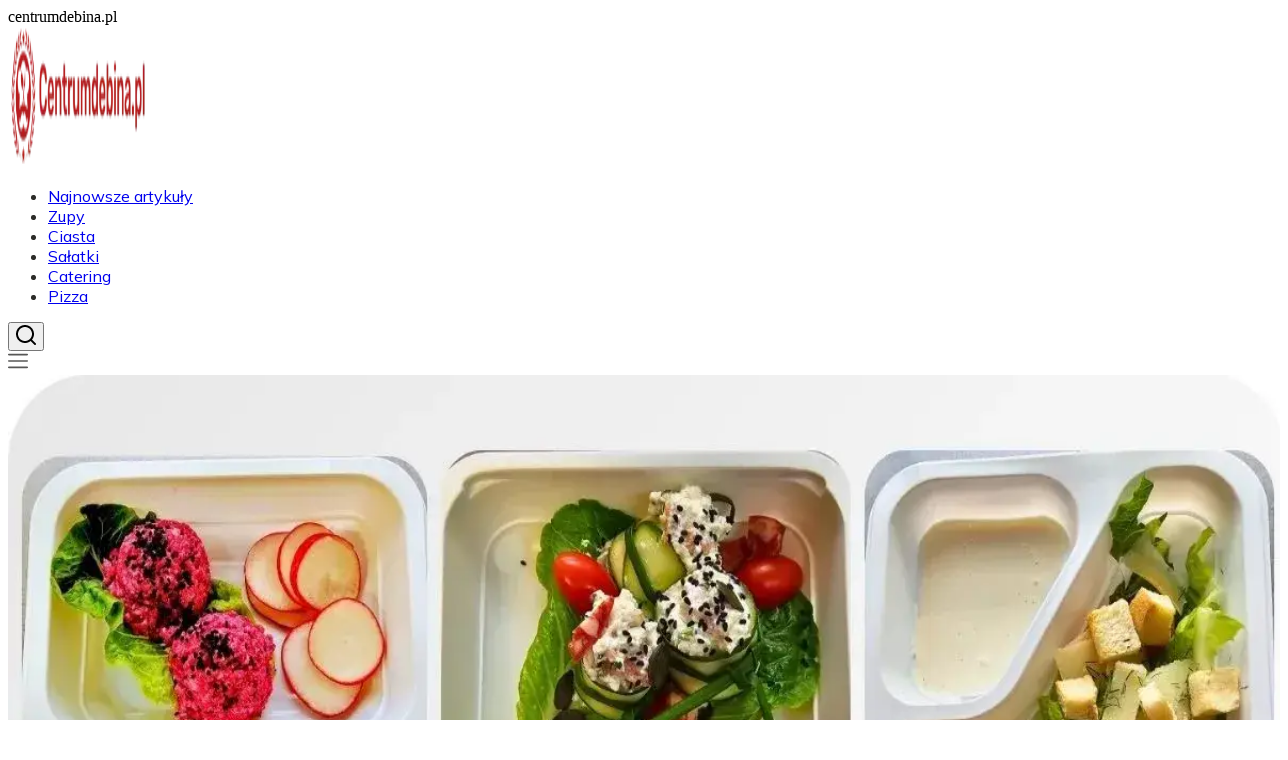

--- FILE ---
content_type: text/html; charset=utf-8
request_url: https://centrumdebina.pl/
body_size: 37080
content:
<!DOCTYPE html><html lang="pl" class="mulish_248c324-module__GWeNhW__variable poppins_185628c-module__6Zy9Sa__variable scroll-smooth scroll-pt-24"><head><meta charSet="utf-8"/><meta name="viewport" content="width=device-width, initial-scale=1, maximum-scale=5, user-scalable=yes"/><link rel="preload" as="image" imageSrcSet="/_next/image?url=https%3A%2F%2Ffrpyol0mhkke.compat.objectstorage.eu-frankfurt-1.oraclecloud.com%2Fblogcms-assets%2Flogo%2F8ByGHdDo3SPmgYY0vHNQTnWDnr0FtOvF4rGg9AWv%2F954f2760a170db1c0dc68aac3bb0b908.webp&amp;w=256&amp;q=75 1x, /_next/image?url=https%3A%2F%2Ffrpyol0mhkke.compat.objectstorage.eu-frankfurt-1.oraclecloud.com%2Fblogcms-assets%2Flogo%2F8ByGHdDo3SPmgYY0vHNQTnWDnr0FtOvF4rGg9AWv%2F954f2760a170db1c0dc68aac3bb0b908.webp&amp;w=384&amp;q=75 2x"/><link rel="preload" as="image" imageSrcSet="/_next/image?url=https%3A%2F%2Ffrpyol0mhkke.compat.objectstorage.eu-frankfurt-1.oraclecloud.com%2Fblogcms-assets%2Fthumbnail%2F6f0fd4cc1fb0c89f05173a07b4dc04b7%2File-kosztuje-dieta-pudelkowa-miesieczny-koszt-i-porady.webp&amp;w=1920&amp;q=65 1x, /_next/image?url=https%3A%2F%2Ffrpyol0mhkke.compat.objectstorage.eu-frankfurt-1.oraclecloud.com%2Fblogcms-assets%2Fthumbnail%2F6f0fd4cc1fb0c89f05173a07b4dc04b7%2File-kosztuje-dieta-pudelkowa-miesieczny-koszt-i-porady.webp&amp;w=3840&amp;q=65 2x"/><link rel="preload" as="image" href="/_next/static/media/arrow-right.f7692c60.svg"/><link rel="stylesheet" href="/_next/static/chunks/b21bf8ce68d4f7f9.css" data-precedence="next"/><link rel="stylesheet" href="/_next/static/chunks/dc46b4d1ad97557c.css" data-precedence="next"/><link rel="preload" as="script" fetchPriority="low" href="/_next/static/chunks/088d958f71db374f.js"/><script src="/_next/static/chunks/d598f1f652e2d146.js" async=""></script><script src="/_next/static/chunks/eade86aec8a27ac3.js" async=""></script><script src="/_next/static/chunks/56827f19c7a14dad.js" async=""></script><script src="/_next/static/chunks/bb603fbf1e92a95e.js" async=""></script><script src="/_next/static/chunks/83d68c9aab20409e.js" async=""></script><script src="/_next/static/chunks/turbopack-596812568bf3018f.js" async=""></script><script src="/_next/static/chunks/173589aeb0789423.js" async=""></script><script src="/_next/static/chunks/120c3a68b5ccb971.js" async=""></script><script src="/_next/static/chunks/f99d5a85046ab7db.js" async=""></script><script src="/_next/static/chunks/baf6963658917a6d.js" async=""></script><script src="/_next/static/chunks/2042b5e0af63390e.js" async=""></script><script src="/_next/static/chunks/f953eb5f178be651.js" async=""></script><meta name="next-size-adjust" content=""/><meta name="publication-media-verification" content="2624749c4d444f4ca2adc44b2cb5faeb"/><script src="/_next/static/chunks/a6dad97d9634a72d.js" noModule=""></script></head><body><div hidden=""><!--$?--><template id="B:0"></template><!--/$--></div><div class="absolute left-0 top-0 opacity-0">centrumdebina.pl</div><main style="color:#2C2C29" class="mulish_248c324-module__GWeNhW__className antialiased"><script type="application/ld+json">{"@context":"https://schema.org","@type":"ImageObject","url":"https://frpyol0mhkke.compat.objectstorage.eu-frankfurt-1.oraclecloud.com/blogcms-assets/logo/8ByGHdDo3SPmgYY0vHNQTnWDnr0FtOvF4rGg9AWv/954f2760a170db1c0dc68aac3bb0b908.webp"}</script><script type="application/ld+json">{"@context":"https://schema.org","@type":"Corporation","@id":"https://centrumdebina.pl/","logo":"https://frpyol0mhkke.compat.objectstorage.eu-frankfurt-1.oraclecloud.com/blogcms-assets/logo/8ByGHdDo3SPmgYY0vHNQTnWDnr0FtOvF4rGg9AWv/954f2760a170db1c0dc68aac3bb0b908.webp","legalName":"centrumdebina.pl","name":"centrumdebina.pl","address":{"@type":"PostalAddress","streetAddress":"Perłowa 34AC, 00-212 Żyrardów"},"contactPoint":[{"@type":"ContactPoint","telephone":"0048 477 112 130","contactType":"customer service","email":"hello@centrumdebina.pl"}],"sameAs":["https://centrumdebina.pl"],"url":"https://centrumdebina.pl"}</script><nav class="fixed left-0 top-0 z-[100] w-full"><div class="flex max-h-24 items-center bg-white/80 backdrop-blur-sm px-2 py-8 lg:px-0 shadow-md"><div class="standard-container-size-two max-h-24 flex items-center justify-between"><a href="/"><img alt="centrumdebina.pl" title="centrumdebina.pl" width="140" height="140" decoding="async" data-nimg="1" class="w-[120px] xl:w-[140px] hover:scale-90 duration-300" style="color:transparent" srcSet="/_next/image?url=https%3A%2F%2Ffrpyol0mhkke.compat.objectstorage.eu-frankfurt-1.oraclecloud.com%2Fblogcms-assets%2Flogo%2F8ByGHdDo3SPmgYY0vHNQTnWDnr0FtOvF4rGg9AWv%2F954f2760a170db1c0dc68aac3bb0b908.webp&amp;w=256&amp;q=75 1x, /_next/image?url=https%3A%2F%2Ffrpyol0mhkke.compat.objectstorage.eu-frankfurt-1.oraclecloud.com%2Fblogcms-assets%2Flogo%2F8ByGHdDo3SPmgYY0vHNQTnWDnr0FtOvF4rGg9AWv%2F954f2760a170db1c0dc68aac3bb0b908.webp&amp;w=384&amp;q=75 2x" src="/_next/image?url=https%3A%2F%2Ffrpyol0mhkke.compat.objectstorage.eu-frankfurt-1.oraclecloud.com%2Fblogcms-assets%2Flogo%2F8ByGHdDo3SPmgYY0vHNQTnWDnr0FtOvF4rGg9AWv%2F954f2760a170db1c0dc68aac3bb0b908.webp&amp;w=384&amp;q=75"/></a><ul class="uppercase-text hidden gap-12 text-[#2C2C29] lg:flex lg:text-base 2xl:text-lg items-center scrollbar-hide"><li class="min-w-fit"><a href="/najnowsze-artykuly">Najnowsze artykuły</a></li><li><a class="hover-red" href="https://centrumdebina.pl/kategorie/zupy">Zupy</a></li><li><a class="hover-red" href="https://centrumdebina.pl/kategorie/ciasta">Ciasta</a></li><li><a class="hover-red" href="https://centrumdebina.pl/kategorie/salatki">Sałatki</a></li><li><a class="hover-red" href="https://centrumdebina.pl/kategorie/catering">Catering</a></li><li><a class="hover-red" href="https://centrumdebina.pl/kategorie/pizza">Pizza</a></li></ul><div class="hidden lg:flex items-center gap-6"><button title="search-button"><svg width="20" height="20" viewBox="0 0 20 20" fill="black" xmlns="http://www.w3.org/2000/svg"><path id="Search" fill-rule="evenodd" clip-rule="evenodd" d="M2 9C2 5.13401 5.13401 2 9 2C12.866 2 16 5.13401 16 9C16 10.886 15.2542 12.5977 14.0413 13.8564C14.0071 13.8827 13.9742 13.9116 13.9429 13.9429C13.9116 13.9742 13.8827 14.0071 13.8564 14.0413C12.5977 15.2542 10.886 16 9 16C5.13401 16 2 12.866 2 9ZM14.6177 16.0319C13.078 17.2635 11.125 18 9 18C4.02944 18 0 13.9706 0 9C0 4.02944 4.02944 0 9 0C13.9706 0 18 4.02944 18 9C18 11.125 17.2635 13.078 16.0319 14.6177L19.7071 18.2929C20.0976 18.6834 20.0976 19.3166 19.7071 19.7071C19.3166 20.0976 18.6834 20.0976 18.2929 19.7071L14.6177 16.0319Z"></path></svg></button></div><img alt="menu" title="menu" loading="lazy" width="20" height="20" decoding="async" data-nimg="1" class="block lg:hidden cursor-pointer" style="color:transparent" src="/_next/static/media/hamburger_menu.b50f777d.svg"/></div></div></nav><script type="application/ld+json">{"@context":"https://schema.org","@type":"BreadcrumbList","itemListElement":[{"@type":"ListItem","position":1,"name":"Home","item":"https://centrumdebina.pl"}]}</script><div><header class="group mb-6 lg:mb-20 mt-12"><div class="relative h-[400px] lg:h-[600px] xl:h-[725px]"><div class="absolute inset-0 transition-opacity" style="opacity:1;transition-duration:750ms;pointer-events:auto;z-index:1"><article class="relative h-[400px] lg:h-[700px] mt-12"><img alt="Ile kosztuje dieta pudełkowa? Miesięczny koszt i porady" width="1280" height="750" decoding="async" data-nimg="1" class="absolute top-0 left-0 w-full h-full object-cover lg:object-cover" style="color:transparent" srcSet="/_next/image?url=https%3A%2F%2Ffrpyol0mhkke.compat.objectstorage.eu-frankfurt-1.oraclecloud.com%2Fblogcms-assets%2Fthumbnail%2F6f0fd4cc1fb0c89f05173a07b4dc04b7%2File-kosztuje-dieta-pudelkowa-miesieczny-koszt-i-porady.webp&amp;w=1920&amp;q=65 1x, /_next/image?url=https%3A%2F%2Ffrpyol0mhkke.compat.objectstorage.eu-frankfurt-1.oraclecloud.com%2Fblogcms-assets%2Fthumbnail%2F6f0fd4cc1fb0c89f05173a07b4dc04b7%2File-kosztuje-dieta-pudelkowa-miesieczny-koszt-i-porady.webp&amp;w=3840&amp;q=65 2x" src="/_next/image?url=https%3A%2F%2Ffrpyol0mhkke.compat.objectstorage.eu-frankfurt-1.oraclecloud.com%2Fblogcms-assets%2Fthumbnail%2F6f0fd4cc1fb0c89f05173a07b4dc04b7%2File-kosztuje-dieta-pudelkowa-miesieczny-koszt-i-porady.webp&amp;w=3840&amp;q=65"/><a aria-label="Ile kosztuje dieta pudełkowa? Miesięczny koszt i porady" class="absolute inset-0 z-0" href="/ile-kosztuje-dieta-pudelkowa-miesieczny-koszt-i-porady"></a><div class="pointer-events-none absolute inset-0 bg-gradient-to-t from-black/90 via-black/50 via-40% to-transparent z-[5]"></div><div style="left:50%;transform:translate(-50%, -50%)" class="pointer-events-none standard-container-size-two bottom-12 lg:bottom-4 text-white absolute z-10"><button type="button" class="cursor-pointer pointer-events-auto text-black px-4 py-1 bg-white max-w-fit text-sm rounded-lg hover:bg-gray-100 transition-colors">Catering</button><a class="pointer-events-auto" href="/ile-kosztuje-dieta-pudelkowa-miesieczny-koszt-i-porady"><h3 class="font-bold text-2xl lg:text-5xl hover:underline max-w-6xl xl:leading-[58px] line-clamp-2 mt-2.5">Ile kosztuje dieta pudełkowa? Miesięczny koszt i porady</h3></a><div class="flex items-center gap-2 mt-2.5 select-none"><a class="pointer-events-auto text-sm hover:underline" href="/autorzy/jozef-michalak">Józef Michalak</a><span>-</span><p class="text-sm italic">15 listopada 2025</p></div></div></article></div><div class="absolute inset-0 transition-opacity" style="opacity:0;transition-duration:750ms;pointer-events:none;z-index:0"><article class="relative h-[400px] lg:h-[700px] mt-12"><img alt="Szybkowar: Zupy gotowe w 30 minut? Poznaj sekrety!" loading="lazy" width="1280" height="750" decoding="async" data-nimg="1" class="absolute top-0 left-0 w-full h-full object-cover lg:object-cover" style="color:transparent" srcSet="/_next/image?url=https%3A%2F%2Ffrpyol0mhkke.compat.objectstorage.eu-frankfurt-1.oraclecloud.com%2Fblogcms-assets%2Fthumbnail%2F2143b73a3c37a0c79c6142285c3b3b92%2Fszybkowar-zupy-gotowe-w-30-minut-poznaj-sekrety.webp&amp;w=1920&amp;q=65 1x, /_next/image?url=https%3A%2F%2Ffrpyol0mhkke.compat.objectstorage.eu-frankfurt-1.oraclecloud.com%2Fblogcms-assets%2Fthumbnail%2F2143b73a3c37a0c79c6142285c3b3b92%2Fszybkowar-zupy-gotowe-w-30-minut-poznaj-sekrety.webp&amp;w=3840&amp;q=65 2x" src="/_next/image?url=https%3A%2F%2Ffrpyol0mhkke.compat.objectstorage.eu-frankfurt-1.oraclecloud.com%2Fblogcms-assets%2Fthumbnail%2F2143b73a3c37a0c79c6142285c3b3b92%2Fszybkowar-zupy-gotowe-w-30-minut-poznaj-sekrety.webp&amp;w=3840&amp;q=65"/><a aria-label="Szybkowar: Zupy gotowe w 30 minut? Poznaj sekrety!" class="absolute inset-0 z-0" href="/szybkowar-zupy-gotowe-w-30-minut-poznaj-sekrety"></a><div class="pointer-events-none absolute inset-0 bg-gradient-to-t from-black/90 via-black/50 via-40% to-transparent z-[5]"></div><div style="left:50%;transform:translate(-50%, -50%)" class="pointer-events-none standard-container-size-two bottom-12 lg:bottom-4 text-white absolute z-10"><button type="button" class="cursor-pointer pointer-events-auto text-black px-4 py-1 bg-white max-w-fit text-sm rounded-lg hover:bg-gray-100 transition-colors">Zupy</button><a class="pointer-events-auto" href="/szybkowar-zupy-gotowe-w-30-minut-poznaj-sekrety"><h3 class="font-bold text-2xl lg:text-5xl hover:underline max-w-6xl xl:leading-[58px] line-clamp-2 mt-2.5">Szybkowar: Zupy gotowe w 30 minut? Poznaj sekrety!</h3></a><div class="flex items-center gap-2 mt-2.5 select-none"><a class="pointer-events-auto text-sm hover:underline" href="/autorzy/jozef-michalak">Józef Michalak</a><span>-</span><p class="text-sm italic">6 listopada 2025</p></div></div></article></div><div class="absolute inset-0 transition-opacity" style="opacity:0;transition-duration:750ms;pointer-events:none;z-index:0"><article class="relative h-[400px] lg:h-[700px] mt-12"><img alt="Sałatka wakame jak zrobić – łatwy przepis na zdrową sałatkę" loading="lazy" width="1280" height="750" decoding="async" data-nimg="1" class="absolute top-0 left-0 w-full h-full object-cover lg:object-cover" style="color:transparent" srcSet="/_next/image?url=https%3A%2F%2Ffrpyol0mhkke.compat.objectstorage.eu-frankfurt-1.oraclecloud.com%2Fblogcms-assets%2Fthumbnail%2F45a3b4700a8fc46369bce1480de5dcf9%2Fsalatka-wakame-jak-zrobic-latwy-przepis-na-zdrowa-salatke.webp&amp;w=1920&amp;q=65 1x, /_next/image?url=https%3A%2F%2Ffrpyol0mhkke.compat.objectstorage.eu-frankfurt-1.oraclecloud.com%2Fblogcms-assets%2Fthumbnail%2F45a3b4700a8fc46369bce1480de5dcf9%2Fsalatka-wakame-jak-zrobic-latwy-przepis-na-zdrowa-salatke.webp&amp;w=3840&amp;q=65 2x" src="/_next/image?url=https%3A%2F%2Ffrpyol0mhkke.compat.objectstorage.eu-frankfurt-1.oraclecloud.com%2Fblogcms-assets%2Fthumbnail%2F45a3b4700a8fc46369bce1480de5dcf9%2Fsalatka-wakame-jak-zrobic-latwy-przepis-na-zdrowa-salatke.webp&amp;w=3840&amp;q=65"/><a aria-label="Sałatka wakame jak zrobić – łatwy przepis na zdrową sałatkę" class="absolute inset-0 z-0" href="/salatka-wakame-jak-zrobic-latwy-przepis-na-zdrowa-salatke"></a><div class="pointer-events-none absolute inset-0 bg-gradient-to-t from-black/90 via-black/50 via-40% to-transparent z-[5]"></div><div style="left:50%;transform:translate(-50%, -50%)" class="pointer-events-none standard-container-size-two bottom-12 lg:bottom-4 text-white absolute z-10"><button type="button" class="cursor-pointer pointer-events-auto text-black px-4 py-1 bg-white max-w-fit text-sm rounded-lg hover:bg-gray-100 transition-colors">Sałatki</button><a class="pointer-events-auto" href="/salatka-wakame-jak-zrobic-latwy-przepis-na-zdrowa-salatke"><h3 class="font-bold text-2xl lg:text-5xl hover:underline max-w-6xl xl:leading-[58px] line-clamp-2 mt-2.5">Sałatka wakame jak zrobić – łatwy przepis na zdrową sałatkę</h3></a><div class="flex items-center gap-2 mt-2.5 select-none"><a class="pointer-events-auto text-sm hover:underline" href="/autorzy/jozef-michalak">Józef Michalak</a><span>-</span><p class="text-sm italic">5 listopada 2025</p></div></div></article></div><div class="absolute bottom-6 right-6 lg:bottom-8 lg:right-8 z-10 flex gap-2"><button class="w-2.5 h-2.5 lg:w-3 lg:h-3 rounded-full transition-all duration-300 bg-white scale-125" aria-label="Go to slide 1"></button><button class="w-2.5 h-2.5 lg:w-3 lg:h-3 rounded-full transition-all duration-300 bg-white/50 hover:bg-white/75" aria-label="Go to slide 2"></button><button class="w-2.5 h-2.5 lg:w-3 lg:h-3 rounded-full transition-all duration-300 bg-white/50 hover:bg-white/75" aria-label="Go to slide 3"></button></div></div></header><section class="standard-container-size-two mt-20 lg:mt-10"><h1 class="text-2xl xl:text-3xl font-bold">CentrumDebina.pl - Inspiracje kulinarne, przepisy i porady gastronomiczne</h1><div class="mt-6"><div class="grid grid-cols-1 lg:grid-cols-3 gap-6 gap-y-12"><article class=""><a href="/jakie-sa-rodzaje-cateringu-i-jak-wybrac-najlepszy-dla-siebie"><img alt="Jakie są rodzaje cateringu i jak wybrać najlepszy dla siebie" loading="lazy" width="280" height="120" decoding="async" data-nimg="1" class="min-w-full rounded-md object-cover lg:min-h-[225px] lg:max-h-[225px]" style="color:transparent" srcSet="/_next/image?url=https%3A%2F%2Ffrpyol0mhkke.compat.objectstorage.eu-frankfurt-1.oraclecloud.com%2Fblogcms-assets%2Fthumbnail%2Fd70adca79d81d2e10b22daf45e022626%2Fjakie-sa-rodzaje-cateringu-i-jak-wybrac-najlepszy-dla-siebie.webp&amp;w=384&amp;q=65 1x, /_next/image?url=https%3A%2F%2Ffrpyol0mhkke.compat.objectstorage.eu-frankfurt-1.oraclecloud.com%2Fblogcms-assets%2Fthumbnail%2Fd70adca79d81d2e10b22daf45e022626%2Fjakie-sa-rodzaje-cateringu-i-jak-wybrac-najlepszy-dla-siebie.webp&amp;w=640&amp;q=65 2x" src="/_next/image?url=https%3A%2F%2Ffrpyol0mhkke.compat.objectstorage.eu-frankfurt-1.oraclecloud.com%2Fblogcms-assets%2Fthumbnail%2Fd70adca79d81d2e10b22daf45e022626%2Fjakie-sa-rodzaje-cateringu-i-jak-wybrac-najlepszy-dla-siebie.webp&amp;w=640&amp;q=65"/></a><div class="mt-4 flex flex-col gap-2.5"><div class="max-h-fit relative"><div class="absolute top-0 left-0 h-full flex items-center w-0.5 bg-red"></div><button type="button" class="cursor-pointer ml-4 text-red uppercase font-semibold text-xs">Catering</button></div><a href="/jakie-sa-rodzaje-cateringu-i-jak-wybrac-najlepszy-dla-siebie"><h3 class="font-bold text-xl line-clamp-2 hover:underline">Jakie są rodzaje cateringu i jak wybrać najlepszy dla siebie</h3></a><p class="line-clamp-2">Poznaj różne rodzaje cateringu i dowiedz się, jak wybrać najlepszy dla siebie. Odkryj idealne rozwiązanie dla swojej imprezy!</p><div class="flex items-center gap-2"><a href="/autorzy/jozef-michalak"><img alt="Józef Michalak" loading="lazy" width="20" height="20" decoding="async" data-nimg="1" class="rounded-full" style="color:transparent" srcSet="/_next/image?url=https%3A%2F%2Ffrpyol0mhkke.compat.objectstorage.eu-frankfurt-1.oraclecloud.com%2Fblogcms-assets%2Favatar%2FaUB2Fx5APheR44zM869D603t6Q322FpE1S6uooDw%2Ffecf5b7e5568b83f799c3efa38365544.webp&amp;w=32&amp;q=65 1x, /_next/image?url=https%3A%2F%2Ffrpyol0mhkke.compat.objectstorage.eu-frankfurt-1.oraclecloud.com%2Fblogcms-assets%2Favatar%2FaUB2Fx5APheR44zM869D603t6Q322FpE1S6uooDw%2Ffecf5b7e5568b83f799c3efa38365544.webp&amp;w=48&amp;q=65 2x" src="/_next/image?url=https%3A%2F%2Ffrpyol0mhkke.compat.objectstorage.eu-frankfurt-1.oraclecloud.com%2Fblogcms-assets%2Favatar%2FaUB2Fx5APheR44zM869D603t6Q322FpE1S6uooDw%2Ffecf5b7e5568b83f799c3efa38365544.webp&amp;w=48&amp;q=65"/></a><a href="/autorzy/jozef-michalak"><p class="text-sm">Józef Michalak</p></a><span>-</span><p class="text-xs italic">4 listopada 2025</p></div></div></article><article class=""><a href="/zupa-pieczarkowa-jak-zrobic-latwy-przepis-na-wyjatkowy-smak"><img alt="Zupa pieczarkowa jak zrobić – łatwy przepis na wyjątkowy smak" loading="lazy" width="280" height="120" decoding="async" data-nimg="1" class="min-w-full rounded-md object-cover lg:min-h-[225px] lg:max-h-[225px]" style="color:transparent" srcSet="/_next/image?url=https%3A%2F%2Ffrpyol0mhkke.compat.objectstorage.eu-frankfurt-1.oraclecloud.com%2Fblogcms-assets%2Fthumbnail%2Fa2ca75cb79685cce18d64d66130a1c2b%2Fzupa-pieczarkowa-jak-zrobic-latwy-przepis-na-wyjatkowy-smak.webp&amp;w=384&amp;q=65 1x, /_next/image?url=https%3A%2F%2Ffrpyol0mhkke.compat.objectstorage.eu-frankfurt-1.oraclecloud.com%2Fblogcms-assets%2Fthumbnail%2Fa2ca75cb79685cce18d64d66130a1c2b%2Fzupa-pieczarkowa-jak-zrobic-latwy-przepis-na-wyjatkowy-smak.webp&amp;w=640&amp;q=65 2x" src="/_next/image?url=https%3A%2F%2Ffrpyol0mhkke.compat.objectstorage.eu-frankfurt-1.oraclecloud.com%2Fblogcms-assets%2Fthumbnail%2Fa2ca75cb79685cce18d64d66130a1c2b%2Fzupa-pieczarkowa-jak-zrobic-latwy-przepis-na-wyjatkowy-smak.webp&amp;w=640&amp;q=65"/></a><div class="mt-4 flex flex-col gap-2.5"><div class="max-h-fit relative"><div class="absolute top-0 left-0 h-full flex items-center w-0.5 bg-red"></div><button type="button" class="cursor-pointer ml-4 text-red uppercase font-semibold text-xs">Zupy</button></div><a href="/zupa-pieczarkowa-jak-zrobic-latwy-przepis-na-wyjatkowy-smak"><h3 class="font-bold text-xl line-clamp-2 hover:underline">Zupa pieczarkowa jak zrobić – łatwy przepis na wyjątkowy smak</h3></a><p class="line-clamp-2">Przygotuj pyszną zupę pieczarkową jak zrobić w prosty sposób. Sprawdź nasz przepis i ciesz się wyjątkowym smakiem na każdym stole!</p><div class="flex items-center gap-2"><a href="/autorzy/jozef-michalak"><img alt="Józef Michalak" loading="lazy" width="20" height="20" decoding="async" data-nimg="1" class="rounded-full" style="color:transparent" srcSet="/_next/image?url=https%3A%2F%2Ffrpyol0mhkke.compat.objectstorage.eu-frankfurt-1.oraclecloud.com%2Fblogcms-assets%2Favatar%2FaUB2Fx5APheR44zM869D603t6Q322FpE1S6uooDw%2Ffecf5b7e5568b83f799c3efa38365544.webp&amp;w=32&amp;q=65 1x, /_next/image?url=https%3A%2F%2Ffrpyol0mhkke.compat.objectstorage.eu-frankfurt-1.oraclecloud.com%2Fblogcms-assets%2Favatar%2FaUB2Fx5APheR44zM869D603t6Q322FpE1S6uooDw%2Ffecf5b7e5568b83f799c3efa38365544.webp&amp;w=48&amp;q=65 2x" src="/_next/image?url=https%3A%2F%2Ffrpyol0mhkke.compat.objectstorage.eu-frankfurt-1.oraclecloud.com%2Fblogcms-assets%2Favatar%2FaUB2Fx5APheR44zM869D603t6Q322FpE1S6uooDw%2Ffecf5b7e5568b83f799c3efa38365544.webp&amp;w=48&amp;q=65"/></a><a href="/autorzy/jozef-michalak"><p class="text-sm">Józef Michalak</p></a><span>-</span><p class="text-xs italic">3 listopada 2025</p></div></div></article><article class=""><a href="/jakie-przyprawy-do-zupy-z-cukinii-aby-wydobyc-jej-pelny-smak"><img alt="Jakie przyprawy do zupy z cukinii, aby wydobyć jej pełny smak?" loading="lazy" width="280" height="120" decoding="async" data-nimg="1" class="min-w-full rounded-md object-cover lg:min-h-[225px] lg:max-h-[225px]" style="color:transparent" srcSet="/_next/image?url=https%3A%2F%2Ffrpyol0mhkke.compat.objectstorage.eu-frankfurt-1.oraclecloud.com%2Fblogcms-assets%2Fthumbnail%2Fc7ed76e73c639c35346129105af42a6c%2Fjakie-przyprawy-do-zupy-z-cukinii-aby-wydobyc-jej-pelny-smak.webp&amp;w=384&amp;q=65 1x, /_next/image?url=https%3A%2F%2Ffrpyol0mhkke.compat.objectstorage.eu-frankfurt-1.oraclecloud.com%2Fblogcms-assets%2Fthumbnail%2Fc7ed76e73c639c35346129105af42a6c%2Fjakie-przyprawy-do-zupy-z-cukinii-aby-wydobyc-jej-pelny-smak.webp&amp;w=640&amp;q=65 2x" src="/_next/image?url=https%3A%2F%2Ffrpyol0mhkke.compat.objectstorage.eu-frankfurt-1.oraclecloud.com%2Fblogcms-assets%2Fthumbnail%2Fc7ed76e73c639c35346129105af42a6c%2Fjakie-przyprawy-do-zupy-z-cukinii-aby-wydobyc-jej-pelny-smak.webp&amp;w=640&amp;q=65"/></a><div class="mt-4 flex flex-col gap-2.5"><div class="max-h-fit relative"><div class="absolute top-0 left-0 h-full flex items-center w-0.5 bg-red"></div><button type="button" class="cursor-pointer ml-4 text-red uppercase font-semibold text-xs">Zupy</button></div><a href="/jakie-przyprawy-do-zupy-z-cukinii-aby-wydobyc-jej-pelny-smak"><h3 class="font-bold text-xl line-clamp-2 hover:underline">Jakie przyprawy do zupy z cukinii, aby wydobyć jej pełny smak?</h3></a><p class="line-clamp-2">Szukasz odpowiednich przypraw do zupy z cukinii? Sprawdź, jakie składniki podkreślą jej smak i dodadzą głębi oraz aromatu!</p><div class="flex items-center gap-2"><a href="/autorzy/jozef-michalak"><img alt="Józef Michalak" loading="lazy" width="20" height="20" decoding="async" data-nimg="1" class="rounded-full" style="color:transparent" srcSet="/_next/image?url=https%3A%2F%2Ffrpyol0mhkke.compat.objectstorage.eu-frankfurt-1.oraclecloud.com%2Fblogcms-assets%2Favatar%2FaUB2Fx5APheR44zM869D603t6Q322FpE1S6uooDw%2Ffecf5b7e5568b83f799c3efa38365544.webp&amp;w=32&amp;q=65 1x, /_next/image?url=https%3A%2F%2Ffrpyol0mhkke.compat.objectstorage.eu-frankfurt-1.oraclecloud.com%2Fblogcms-assets%2Favatar%2FaUB2Fx5APheR44zM869D603t6Q322FpE1S6uooDw%2Ffecf5b7e5568b83f799c3efa38365544.webp&amp;w=48&amp;q=65 2x" src="/_next/image?url=https%3A%2F%2Ffrpyol0mhkke.compat.objectstorage.eu-frankfurt-1.oraclecloud.com%2Fblogcms-assets%2Favatar%2FaUB2Fx5APheR44zM869D603t6Q322FpE1S6uooDw%2Ffecf5b7e5568b83f799c3efa38365544.webp&amp;w=48&amp;q=65"/></a><a href="/autorzy/jozef-michalak"><p class="text-sm">Józef Michalak</p></a><span>-</span><p class="text-xs italic">2 listopada 2025</p></div></div></article><article class=""><a href="/czy-do-salatki-jarzynowej-dodaje-sie-jablko-oto-co-musisz-wiedziec"><img alt="Czy do sałatki jarzynowej dodaje się jabłko? Oto co musisz wiedzieć" loading="lazy" width="280" height="120" decoding="async" data-nimg="1" class="min-w-full rounded-md object-cover lg:min-h-[225px] lg:max-h-[225px]" style="color:transparent" srcSet="/_next/image?url=https%3A%2F%2Ffrpyol0mhkke.compat.objectstorage.eu-frankfurt-1.oraclecloud.com%2Fblogcms-assets%2Fthumbnail%2Fdb1faf27ea2ff0c0ef23ebfe5ec9d333%2Fczy-do-salatki-jarzynowej-dodaje-sie-jablko-oto-co-musisz-wiedziec.webp&amp;w=384&amp;q=65 1x, /_next/image?url=https%3A%2F%2Ffrpyol0mhkke.compat.objectstorage.eu-frankfurt-1.oraclecloud.com%2Fblogcms-assets%2Fthumbnail%2Fdb1faf27ea2ff0c0ef23ebfe5ec9d333%2Fczy-do-salatki-jarzynowej-dodaje-sie-jablko-oto-co-musisz-wiedziec.webp&amp;w=640&amp;q=65 2x" src="/_next/image?url=https%3A%2F%2Ffrpyol0mhkke.compat.objectstorage.eu-frankfurt-1.oraclecloud.com%2Fblogcms-assets%2Fthumbnail%2Fdb1faf27ea2ff0c0ef23ebfe5ec9d333%2Fczy-do-salatki-jarzynowej-dodaje-sie-jablko-oto-co-musisz-wiedziec.webp&amp;w=640&amp;q=65"/></a><div class="mt-4 flex flex-col gap-2.5"><div class="max-h-fit relative"><div class="absolute top-0 left-0 h-full flex items-center w-0.5 bg-red"></div><button type="button" class="cursor-pointer ml-4 text-red uppercase font-semibold text-xs">Sałatki</button></div><a href="/czy-do-salatki-jarzynowej-dodaje-sie-jablko-oto-co-musisz-wiedziec"><h3 class="font-bold text-xl line-clamp-2 hover:underline">Czy do sałatki jarzynowej dodaje się jabłko? Oto co musisz wiedzieć</h3></a><p class="line-clamp-2">Czy do sałatki jarzynowej dodaje się jabłko? Dowiedz się, jak wpływa na smak i teksturę oraz jakie są alternatywy dla tego popularnego składnika.</p><div class="flex items-center gap-2"><a href="/autorzy/jozef-michalak"><img alt="Józef Michalak" loading="lazy" width="20" height="20" decoding="async" data-nimg="1" class="rounded-full" style="color:transparent" srcSet="/_next/image?url=https%3A%2F%2Ffrpyol0mhkke.compat.objectstorage.eu-frankfurt-1.oraclecloud.com%2Fblogcms-assets%2Favatar%2FaUB2Fx5APheR44zM869D603t6Q322FpE1S6uooDw%2Ffecf5b7e5568b83f799c3efa38365544.webp&amp;w=32&amp;q=65 1x, /_next/image?url=https%3A%2F%2Ffrpyol0mhkke.compat.objectstorage.eu-frankfurt-1.oraclecloud.com%2Fblogcms-assets%2Favatar%2FaUB2Fx5APheR44zM869D603t6Q322FpE1S6uooDw%2Ffecf5b7e5568b83f799c3efa38365544.webp&amp;w=48&amp;q=65 2x" src="/_next/image?url=https%3A%2F%2Ffrpyol0mhkke.compat.objectstorage.eu-frankfurt-1.oraclecloud.com%2Fblogcms-assets%2Favatar%2FaUB2Fx5APheR44zM869D603t6Q322FpE1S6uooDw%2Ffecf5b7e5568b83f799c3efa38365544.webp&amp;w=48&amp;q=65"/></a><a href="/autorzy/jozef-michalak"><p class="text-sm">Józef Michalak</p></a><span>-</span><p class="text-xs italic">1 listopada 2025</p></div></div></article><article class=""><a href="/przepis-na-ciasto-murzynek-z-dzemem-ktore-zachwyci-twoich-gosci"><img alt="Przepis na ciasto murzynek z dżemem, które zachwyci Twoich gości" loading="lazy" width="280" height="120" decoding="async" data-nimg="1" class="min-w-full rounded-md object-cover lg:min-h-[225px] lg:max-h-[225px]" style="color:transparent" srcSet="/_next/image?url=https%3A%2F%2Ffrpyol0mhkke.compat.objectstorage.eu-frankfurt-1.oraclecloud.com%2Fblogcms-assets%2Fthumbnail%2F1758e979fb351f4a9ccbce5cd4267bdc%2Fprzepis-na-ciasto-murzynek-z-dzemem-ktore-zachwyci-twoich-gosci.webp&amp;w=384&amp;q=65 1x, /_next/image?url=https%3A%2F%2Ffrpyol0mhkke.compat.objectstorage.eu-frankfurt-1.oraclecloud.com%2Fblogcms-assets%2Fthumbnail%2F1758e979fb351f4a9ccbce5cd4267bdc%2Fprzepis-na-ciasto-murzynek-z-dzemem-ktore-zachwyci-twoich-gosci.webp&amp;w=640&amp;q=65 2x" src="/_next/image?url=https%3A%2F%2Ffrpyol0mhkke.compat.objectstorage.eu-frankfurt-1.oraclecloud.com%2Fblogcms-assets%2Fthumbnail%2F1758e979fb351f4a9ccbce5cd4267bdc%2Fprzepis-na-ciasto-murzynek-z-dzemem-ktore-zachwyci-twoich-gosci.webp&amp;w=640&amp;q=65"/></a><div class="mt-4 flex flex-col gap-2.5"><div class="max-h-fit relative"><div class="absolute top-0 left-0 h-full flex items-center w-0.5 bg-red"></div><button type="button" class="cursor-pointer ml-4 text-red uppercase font-semibold text-xs">Ciasta</button></div><a href="/przepis-na-ciasto-murzynek-z-dzemem-ktore-zachwyci-twoich-gosci"><h3 class="font-bold text-xl line-clamp-2 hover:underline">Przepis na ciasto murzynek z dżemem, które zachwyci Twoich gości</h3></a><p class="line-clamp-2">Zachwyć swoich gości pysznym ciastem murzynek z dżemem. Sprawdź nasz przepis na ciasto murzynek z dżemem i ciesz się wyjątkowym smakiem!</p><div class="flex items-center gap-2"><a href="/autorzy/jozef-michalak"><img alt="Józef Michalak" loading="lazy" width="20" height="20" decoding="async" data-nimg="1" class="rounded-full" style="color:transparent" srcSet="/_next/image?url=https%3A%2F%2Ffrpyol0mhkke.compat.objectstorage.eu-frankfurt-1.oraclecloud.com%2Fblogcms-assets%2Favatar%2FaUB2Fx5APheR44zM869D603t6Q322FpE1S6uooDw%2Ffecf5b7e5568b83f799c3efa38365544.webp&amp;w=32&amp;q=65 1x, /_next/image?url=https%3A%2F%2Ffrpyol0mhkke.compat.objectstorage.eu-frankfurt-1.oraclecloud.com%2Fblogcms-assets%2Favatar%2FaUB2Fx5APheR44zM869D603t6Q322FpE1S6uooDw%2Ffecf5b7e5568b83f799c3efa38365544.webp&amp;w=48&amp;q=65 2x" src="/_next/image?url=https%3A%2F%2Ffrpyol0mhkke.compat.objectstorage.eu-frankfurt-1.oraclecloud.com%2Fblogcms-assets%2Favatar%2FaUB2Fx5APheR44zM869D603t6Q322FpE1S6uooDw%2Ffecf5b7e5568b83f799c3efa38365544.webp&amp;w=48&amp;q=65"/></a><a href="/autorzy/jozef-michalak"><p class="text-sm">Józef Michalak</p></a><span>-</span><p class="text-xs italic">31 października 2025</p></div></div></article><article class=""><a href="/ile-ryzu-na-3-litry-zupy-pomidorowej-aby-uniknac-wodnistej-konsystencji"><img alt="Ile ryżu na 3 litry zupy pomidorowej, aby uniknąć wodnistej konsystencji?" loading="lazy" width="280" height="120" decoding="async" data-nimg="1" class="min-w-full rounded-md object-cover lg:min-h-[225px] lg:max-h-[225px]" style="color:transparent" srcSet="/_next/image?url=https%3A%2F%2Ffrpyol0mhkke.compat.objectstorage.eu-frankfurt-1.oraclecloud.com%2Fblogcms-assets%2Fthumbnail%2F226c0d89d21d9da6244564ba82e95ea8%2File-ryzu-na-3-litry-zupy-pomidorowej-aby-uniknac-wodnistej-konsystencji.webp&amp;w=384&amp;q=65 1x, /_next/image?url=https%3A%2F%2Ffrpyol0mhkke.compat.objectstorage.eu-frankfurt-1.oraclecloud.com%2Fblogcms-assets%2Fthumbnail%2F226c0d89d21d9da6244564ba82e95ea8%2File-ryzu-na-3-litry-zupy-pomidorowej-aby-uniknac-wodnistej-konsystencji.webp&amp;w=640&amp;q=65 2x" src="/_next/image?url=https%3A%2F%2Ffrpyol0mhkke.compat.objectstorage.eu-frankfurt-1.oraclecloud.com%2Fblogcms-assets%2Fthumbnail%2F226c0d89d21d9da6244564ba82e95ea8%2File-ryzu-na-3-litry-zupy-pomidorowej-aby-uniknac-wodnistej-konsystencji.webp&amp;w=640&amp;q=65"/></a><div class="mt-4 flex flex-col gap-2.5"><div class="max-h-fit relative"><div class="absolute top-0 left-0 h-full flex items-center w-0.5 bg-red"></div><button type="button" class="cursor-pointer ml-4 text-red uppercase font-semibold text-xs">Zupy</button></div><a href="/ile-ryzu-na-3-litry-zupy-pomidorowej-aby-uniknac-wodnistej-konsystencji"><h3 class="font-bold text-xl line-clamp-2 hover:underline">Ile ryżu na 3 litry zupy pomidorowej, aby uniknąć wodnistej konsystencji?</h3></a><p class="line-clamp-2">Ile ryżu na 3 litry zupy pomidorowej? Sprawdź, jak uzyskać idealną konsystencję i smak, unikając wodnistej zupy. Przepisy i porady czekają!</p><div class="flex items-center gap-2"><a href="/autorzy/jozef-michalak"><img alt="Józef Michalak" loading="lazy" width="20" height="20" decoding="async" data-nimg="1" class="rounded-full" style="color:transparent" srcSet="/_next/image?url=https%3A%2F%2Ffrpyol0mhkke.compat.objectstorage.eu-frankfurt-1.oraclecloud.com%2Fblogcms-assets%2Favatar%2FaUB2Fx5APheR44zM869D603t6Q322FpE1S6uooDw%2Ffecf5b7e5568b83f799c3efa38365544.webp&amp;w=32&amp;q=65 1x, /_next/image?url=https%3A%2F%2Ffrpyol0mhkke.compat.objectstorage.eu-frankfurt-1.oraclecloud.com%2Fblogcms-assets%2Favatar%2FaUB2Fx5APheR44zM869D603t6Q322FpE1S6uooDw%2Ffecf5b7e5568b83f799c3efa38365544.webp&amp;w=48&amp;q=65 2x" src="/_next/image?url=https%3A%2F%2Ffrpyol0mhkke.compat.objectstorage.eu-frankfurt-1.oraclecloud.com%2Fblogcms-assets%2Favatar%2FaUB2Fx5APheR44zM869D603t6Q322FpE1S6uooDw%2Ffecf5b7e5568b83f799c3efa38365544.webp&amp;w=48&amp;q=65"/></a><a href="/autorzy/jozef-michalak"><p class="text-sm">Józef Michalak</p></a><span>-</span><p class="text-xs italic">30 października 2025</p></div></div></article></div></div></section><section class="bg-light-red pt-16 mt-16"><div class="standard-container-size-two"><a class="flex items-center text-black gap-2.5" href="/kategorie/zupy"><h2 class="text-3xl font-bold">Kategoria Zupy</h2><img alt="arrow-right" width="30" height="30" decoding="async" data-nimg="1" style="color:transparent" src="/_next/static/media/arrow-right.f7692c60.svg"/></a><div class="flex flex-col lg:grid grid-cols-4 gap-6 mt-10"><article class="bg-white rounded-xl"><a href="/jak-ugotowac-ryz-do-zupy-aby-uniknac-kleistej-konsystencji"><img alt="Jak ugotować ryż do zupy, aby uniknąć kleistej konsystencji?" loading="lazy" width="260" height="380" decoding="async" data-nimg="1" class="w-full rounded-t-xl xl:h-1/2 xl:max-h-[50%]" style="color:transparent" srcSet="/_next/image?url=https%3A%2F%2Ffrpyol0mhkke.compat.objectstorage.eu-frankfurt-1.oraclecloud.com%2Fblogcms-assets%2Fthumbnail%2F7c8424adf09ea3e57f797b1224a9a576%2Fjak-ugotowac-ryz-do-zupy-aby-uniknac-kleistej-konsystencji.webp&amp;w=384&amp;q=65 1x, /_next/image?url=https%3A%2F%2Ffrpyol0mhkke.compat.objectstorage.eu-frankfurt-1.oraclecloud.com%2Fblogcms-assets%2Fthumbnail%2F7c8424adf09ea3e57f797b1224a9a576%2Fjak-ugotowac-ryz-do-zupy-aby-uniknac-kleistej-konsystencji.webp&amp;w=640&amp;q=65 2x" src="/_next/image?url=https%3A%2F%2Ffrpyol0mhkke.compat.objectstorage.eu-frankfurt-1.oraclecloud.com%2Fblogcms-assets%2Fthumbnail%2F7c8424adf09ea3e57f797b1224a9a576%2Fjak-ugotowac-ryz-do-zupy-aby-uniknac-kleistej-konsystencji.webp&amp;w=640&amp;q=65"/></a><div class="p-6 pb-10"><div class="max-h-fit relative"><div class="absolute top-0 left-0 h-full flex items-center w-0.5 bg-red"></div><button type="button" class="cursor-pointer ml-4 text-red uppercase font-semibold text-xs">Zupy</button></div><a href="/jak-ugotowac-ryz-do-zupy-aby-uniknac-kleistej-konsystencji"><p class="font-bold line-clamp-2 mt-3 text-lg hover:underline">Jak ugotować ryż do zupy, aby uniknąć kleistej konsystencji?</p></a><div class="flex items-center gap-1 mt-2.5"><a href="/autorzy/jozef-michalak"><img alt="Józef Michalak" loading="lazy" width="20" height="20" decoding="async" data-nimg="1" class="rounded-full" style="color:transparent" srcSet="/_next/image?url=https%3A%2F%2Ffrpyol0mhkke.compat.objectstorage.eu-frankfurt-1.oraclecloud.com%2Fblogcms-assets%2Favatar%2FaUB2Fx5APheR44zM869D603t6Q322FpE1S6uooDw%2Ffecf5b7e5568b83f799c3efa38365544.webp&amp;w=32&amp;q=65 1x, /_next/image?url=https%3A%2F%2Ffrpyol0mhkke.compat.objectstorage.eu-frankfurt-1.oraclecloud.com%2Fblogcms-assets%2Favatar%2FaUB2Fx5APheR44zM869D603t6Q322FpE1S6uooDw%2Ffecf5b7e5568b83f799c3efa38365544.webp&amp;w=48&amp;q=65 2x" src="/_next/image?url=https%3A%2F%2Ffrpyol0mhkke.compat.objectstorage.eu-frankfurt-1.oraclecloud.com%2Fblogcms-assets%2Favatar%2FaUB2Fx5APheR44zM869D603t6Q322FpE1S6uooDw%2Ffecf5b7e5568b83f799c3efa38365544.webp&amp;w=48&amp;q=65"/></a><a href="/autorzy/jozef-michalak"><p class="text-xs line-clamp-1">Józef Michalak</p></a><span>-</span><p class="text-xs">16 października 2025</p></div></div></article><article class="bg-white rounded-xl"><a href="/jak-dodac-serek-topiony-do-zupy-by-uniknac-grudek-i-uzyskac-kremowosc"><img alt="Jak dodać serek topiony do zupy, by uniknąć grudek i uzyskać kremowość" loading="lazy" width="260" height="380" decoding="async" data-nimg="1" class="w-full rounded-t-xl xl:h-1/2 xl:max-h-[50%]" style="color:transparent" srcSet="/_next/image?url=https%3A%2F%2Ffrpyol0mhkke.compat.objectstorage.eu-frankfurt-1.oraclecloud.com%2Fblogcms-assets%2Fthumbnail%2Fc86c58dcb8c95e8dd14500b54a1330d2%2Fjak-dodac-serek-topiony-do-zupy-by-uniknac-grudek-i-uzyskac-kremowosc.webp&amp;w=384&amp;q=65 1x, /_next/image?url=https%3A%2F%2Ffrpyol0mhkke.compat.objectstorage.eu-frankfurt-1.oraclecloud.com%2Fblogcms-assets%2Fthumbnail%2Fc86c58dcb8c95e8dd14500b54a1330d2%2Fjak-dodac-serek-topiony-do-zupy-by-uniknac-grudek-i-uzyskac-kremowosc.webp&amp;w=640&amp;q=65 2x" src="/_next/image?url=https%3A%2F%2Ffrpyol0mhkke.compat.objectstorage.eu-frankfurt-1.oraclecloud.com%2Fblogcms-assets%2Fthumbnail%2Fc86c58dcb8c95e8dd14500b54a1330d2%2Fjak-dodac-serek-topiony-do-zupy-by-uniknac-grudek-i-uzyskac-kremowosc.webp&amp;w=640&amp;q=65"/></a><div class="p-6 pb-10"><div class="max-h-fit relative"><div class="absolute top-0 left-0 h-full flex items-center w-0.5 bg-red"></div><button type="button" class="cursor-pointer ml-4 text-red uppercase font-semibold text-xs">Zupy</button></div><a href="/jak-dodac-serek-topiony-do-zupy-by-uniknac-grudek-i-uzyskac-kremowosc"><p class="font-bold line-clamp-2 mt-3 text-lg hover:underline">Jak dodać serek topiony do zupy, by uniknąć grudek i uzyskać kremowość</p></a><div class="flex items-center gap-1 mt-2.5"><a href="/autorzy/jozef-michalak"><img alt="Józef Michalak" loading="lazy" width="20" height="20" decoding="async" data-nimg="1" class="rounded-full" style="color:transparent" srcSet="/_next/image?url=https%3A%2F%2Ffrpyol0mhkke.compat.objectstorage.eu-frankfurt-1.oraclecloud.com%2Fblogcms-assets%2Favatar%2FaUB2Fx5APheR44zM869D603t6Q322FpE1S6uooDw%2Ffecf5b7e5568b83f799c3efa38365544.webp&amp;w=32&amp;q=65 1x, /_next/image?url=https%3A%2F%2Ffrpyol0mhkke.compat.objectstorage.eu-frankfurt-1.oraclecloud.com%2Fblogcms-assets%2Favatar%2FaUB2Fx5APheR44zM869D603t6Q322FpE1S6uooDw%2Ffecf5b7e5568b83f799c3efa38365544.webp&amp;w=48&amp;q=65 2x" src="/_next/image?url=https%3A%2F%2Ffrpyol0mhkke.compat.objectstorage.eu-frankfurt-1.oraclecloud.com%2Fblogcms-assets%2Favatar%2FaUB2Fx5APheR44zM869D603t6Q322FpE1S6uooDw%2Ffecf5b7e5568b83f799c3efa38365544.webp&amp;w=48&amp;q=65"/></a><a href="/autorzy/jozef-michalak"><p class="text-xs line-clamp-1">Józef Michalak</p></a><span>-</span><p class="text-xs">13 października 2025</p></div></div></article><article class="bg-white rounded-xl"><a href="/co-do-zupy-dyniowej-najlepsze-skladniki-i-przepisy-na-sezonowa-potrawe"><img alt="Co do zupy dyniowej? Najlepsze składniki i przepisy na sezonową potrawę" loading="lazy" width="260" height="380" decoding="async" data-nimg="1" class="w-full rounded-t-xl xl:h-1/2 xl:max-h-[50%]" style="color:transparent" srcSet="/_next/image?url=https%3A%2F%2Ffrpyol0mhkke.compat.objectstorage.eu-frankfurt-1.oraclecloud.com%2Fblogcms-assets%2Fthumbnail%2F62f3cae204e1c1079940b1a520b86a8f%2Fco-do-zupy-dyniowej-najlepsze-skladniki-i-przepisy-na-sezonowa-potrawe.webp&amp;w=384&amp;q=65 1x, /_next/image?url=https%3A%2F%2Ffrpyol0mhkke.compat.objectstorage.eu-frankfurt-1.oraclecloud.com%2Fblogcms-assets%2Fthumbnail%2F62f3cae204e1c1079940b1a520b86a8f%2Fco-do-zupy-dyniowej-najlepsze-skladniki-i-przepisy-na-sezonowa-potrawe.webp&amp;w=640&amp;q=65 2x" src="/_next/image?url=https%3A%2F%2Ffrpyol0mhkke.compat.objectstorage.eu-frankfurt-1.oraclecloud.com%2Fblogcms-assets%2Fthumbnail%2F62f3cae204e1c1079940b1a520b86a8f%2Fco-do-zupy-dyniowej-najlepsze-skladniki-i-przepisy-na-sezonowa-potrawe.webp&amp;w=640&amp;q=65"/></a><div class="p-6 pb-10"><div class="max-h-fit relative"><div class="absolute top-0 left-0 h-full flex items-center w-0.5 bg-red"></div><button type="button" class="cursor-pointer ml-4 text-red uppercase font-semibold text-xs">Zupy</button></div><a href="/co-do-zupy-dyniowej-najlepsze-skladniki-i-przepisy-na-sezonowa-potrawe"><p class="font-bold line-clamp-2 mt-3 text-lg hover:underline">Co do zupy dyniowej? Najlepsze składniki i przepisy na sezonową potrawę</p></a><div class="flex items-center gap-1 mt-2.5"><a href="/autorzy/jozef-michalak"><img alt="Józef Michalak" loading="lazy" width="20" height="20" decoding="async" data-nimg="1" class="rounded-full" style="color:transparent" srcSet="/_next/image?url=https%3A%2F%2Ffrpyol0mhkke.compat.objectstorage.eu-frankfurt-1.oraclecloud.com%2Fblogcms-assets%2Favatar%2FaUB2Fx5APheR44zM869D603t6Q322FpE1S6uooDw%2Ffecf5b7e5568b83f799c3efa38365544.webp&amp;w=32&amp;q=65 1x, /_next/image?url=https%3A%2F%2Ffrpyol0mhkke.compat.objectstorage.eu-frankfurt-1.oraclecloud.com%2Fblogcms-assets%2Favatar%2FaUB2Fx5APheR44zM869D603t6Q322FpE1S6uooDw%2Ffecf5b7e5568b83f799c3efa38365544.webp&amp;w=48&amp;q=65 2x" src="/_next/image?url=https%3A%2F%2Ffrpyol0mhkke.compat.objectstorage.eu-frankfurt-1.oraclecloud.com%2Fblogcms-assets%2Favatar%2FaUB2Fx5APheR44zM869D603t6Q322FpE1S6uooDw%2Ffecf5b7e5568b83f799c3efa38365544.webp&amp;w=48&amp;q=65"/></a><a href="/autorzy/jozef-michalak"><p class="text-xs line-clamp-1">Józef Michalak</p></a><span>-</span><p class="text-xs">12 października 2025</p></div></div></article><article class="bg-white rounded-xl"><a href="/jak-pasteryzowac-zupy-w-sloikach-aby-uniknac-zepsucia-i-strat"><img alt="Jak pasteryzować zupy w słoikach, aby uniknąć zepsucia i strat" loading="lazy" width="260" height="380" decoding="async" data-nimg="1" class="w-full rounded-t-xl xl:h-1/2 xl:max-h-[50%]" style="color:transparent" srcSet="/_next/image?url=https%3A%2F%2Ffrpyol0mhkke.compat.objectstorage.eu-frankfurt-1.oraclecloud.com%2Fblogcms-assets%2Fthumbnail%2F7817d3320e47f17c5a48f3010a5aeac0%2Fjak-pasteryzowac-zupy-w-sloikach-aby-uniknac-zepsucia-i-strat.webp&amp;w=384&amp;q=65 1x, /_next/image?url=https%3A%2F%2Ffrpyol0mhkke.compat.objectstorage.eu-frankfurt-1.oraclecloud.com%2Fblogcms-assets%2Fthumbnail%2F7817d3320e47f17c5a48f3010a5aeac0%2Fjak-pasteryzowac-zupy-w-sloikach-aby-uniknac-zepsucia-i-strat.webp&amp;w=640&amp;q=65 2x" src="/_next/image?url=https%3A%2F%2Ffrpyol0mhkke.compat.objectstorage.eu-frankfurt-1.oraclecloud.com%2Fblogcms-assets%2Fthumbnail%2F7817d3320e47f17c5a48f3010a5aeac0%2Fjak-pasteryzowac-zupy-w-sloikach-aby-uniknac-zepsucia-i-strat.webp&amp;w=640&amp;q=65"/></a><div class="p-6 pb-10"><div class="max-h-fit relative"><div class="absolute top-0 left-0 h-full flex items-center w-0.5 bg-red"></div><button type="button" class="cursor-pointer ml-4 text-red uppercase font-semibold text-xs">Zupy</button></div><a href="/jak-pasteryzowac-zupy-w-sloikach-aby-uniknac-zepsucia-i-strat"><p class="font-bold line-clamp-2 mt-3 text-lg hover:underline">Jak pasteryzować zupy w słoikach, aby uniknąć zepsucia i strat</p></a><div class="flex items-center gap-1 mt-2.5"><a href="/autorzy/jozef-michalak"><img alt="Józef Michalak" loading="lazy" width="20" height="20" decoding="async" data-nimg="1" class="rounded-full" style="color:transparent" srcSet="/_next/image?url=https%3A%2F%2Ffrpyol0mhkke.compat.objectstorage.eu-frankfurt-1.oraclecloud.com%2Fblogcms-assets%2Favatar%2FaUB2Fx5APheR44zM869D603t6Q322FpE1S6uooDw%2Ffecf5b7e5568b83f799c3efa38365544.webp&amp;w=32&amp;q=65 1x, /_next/image?url=https%3A%2F%2Ffrpyol0mhkke.compat.objectstorage.eu-frankfurt-1.oraclecloud.com%2Fblogcms-assets%2Favatar%2FaUB2Fx5APheR44zM869D603t6Q322FpE1S6uooDw%2Ffecf5b7e5568b83f799c3efa38365544.webp&amp;w=48&amp;q=65 2x" src="/_next/image?url=https%3A%2F%2Ffrpyol0mhkke.compat.objectstorage.eu-frankfurt-1.oraclecloud.com%2Fblogcms-assets%2Favatar%2FaUB2Fx5APheR44zM869D603t6Q322FpE1S6uooDw%2Ffecf5b7e5568b83f799c3efa38365544.webp&amp;w=48&amp;q=65"/></a><a href="/autorzy/jozef-michalak"><p class="text-xs line-clamp-1">Józef Michalak</p></a><span>-</span><p class="text-xs">9 października 2025</p></div></div></article></div></div><article class="relative h-[400px] lg:h-[700px] mt-12"><img alt="Jak ugotować zupę z cukinii - prosta i zdrowa potrawa na obiad" loading="lazy" width="1280" height="750" decoding="async" data-nimg="1" class="absolute top-0 left-0 w-full h-full object-cover lg:object-cover" style="color:transparent" srcSet="/_next/image?url=https%3A%2F%2Ffrpyol0mhkke.compat.objectstorage.eu-frankfurt-1.oraclecloud.com%2Fblogcms-assets%2Fthumbnail%2F7b690cc013e5351835f3b1adcd71f843%2Fjak-ugotowac-zupe-z-cukinii-prosta-i-zdrowa-potrawa-na-obiad.webp&amp;w=1920&amp;q=65 1x, /_next/image?url=https%3A%2F%2Ffrpyol0mhkke.compat.objectstorage.eu-frankfurt-1.oraclecloud.com%2Fblogcms-assets%2Fthumbnail%2F7b690cc013e5351835f3b1adcd71f843%2Fjak-ugotowac-zupe-z-cukinii-prosta-i-zdrowa-potrawa-na-obiad.webp&amp;w=3840&amp;q=65 2x" src="/_next/image?url=https%3A%2F%2Ffrpyol0mhkke.compat.objectstorage.eu-frankfurt-1.oraclecloud.com%2Fblogcms-assets%2Fthumbnail%2F7b690cc013e5351835f3b1adcd71f843%2Fjak-ugotowac-zupe-z-cukinii-prosta-i-zdrowa-potrawa-na-obiad.webp&amp;w=3840&amp;q=65"/><a aria-label="Jak ugotować zupę z cukinii - prosta i zdrowa potrawa na obiad" class="absolute inset-0 z-0" href="/jak-ugotowac-zupe-z-cukinii-prosta-i-zdrowa-potrawa-na-obiad"></a><div class="pointer-events-none absolute inset-0 bg-gradient-to-t from-black/90 via-black/50 via-40% to-transparent z-[5]"></div><div style="left:50%;transform:translate(-50%, -50%)" class="pointer-events-none standard-container-size-two bottom-12 lg:bottom-4 text-white absolute z-10"><button type="button" class="cursor-pointer pointer-events-auto text-black px-4 py-1 bg-white max-w-fit text-sm rounded-lg hover:bg-gray-100 transition-colors">Zupy</button><a class="pointer-events-auto" href="/jak-ugotowac-zupe-z-cukinii-prosta-i-zdrowa-potrawa-na-obiad"><h3 class="font-bold text-2xl lg:text-5xl hover:underline max-w-6xl xl:leading-[58px] line-clamp-2 mt-2.5">Jak ugotować zupę z cukinii - prosta i zdrowa potrawa na obiad</h3></a><div class="flex items-center gap-2 mt-2.5 select-none"><a class="pointer-events-auto text-sm hover:underline" href="/autorzy/jozef-michalak">Józef Michalak</a><span>-</span><p class="text-sm italic">21 września 2025</p></div></div></article></section><section class="standard-container-size-two relative mt-12 flex flex-col lg:grid grid-cols-7 gap-6"><div class="col-span-5 flex flex-col gap-8"><article class="flex flex-col lg:flex-row gap-6"><a href="/sos-do-salatki-gyros-prosty-przepis-na-domowy-hit"><img alt="Sos do sałatki gyros: Prosty przepis na domowy hit" loading="lazy" width="280" height="120" decoding="async" data-nimg="1" class="min-w-full lg:min-w-[360px] rounded-md object-cover lg:min-h-[225px] lg:max-h-[225px]" style="color:transparent" srcSet="/_next/image?url=https%3A%2F%2Ffrpyol0mhkke.compat.objectstorage.eu-frankfurt-1.oraclecloud.com%2Fblogcms-assets%2Fthumbnail%2F5bb4e806a5044c113e6cba38c48a4a71%2Fsos-do-salatki-gyros-prosty-przepis-na-domowy-hit.webp&amp;w=384&amp;q=65 1x, /_next/image?url=https%3A%2F%2Ffrpyol0mhkke.compat.objectstorage.eu-frankfurt-1.oraclecloud.com%2Fblogcms-assets%2Fthumbnail%2F5bb4e806a5044c113e6cba38c48a4a71%2Fsos-do-salatki-gyros-prosty-przepis-na-domowy-hit.webp&amp;w=640&amp;q=65 2x" src="/_next/image?url=https%3A%2F%2Ffrpyol0mhkke.compat.objectstorage.eu-frankfurt-1.oraclecloud.com%2Fblogcms-assets%2Fthumbnail%2F5bb4e806a5044c113e6cba38c48a4a71%2Fsos-do-salatki-gyros-prosty-przepis-na-domowy-hit.webp&amp;w=640&amp;q=65"/></a><div class="mt-4 flex flex-col gap-2.5"><div class="max-h-fit relative"><div class="absolute top-0 left-0 h-full flex items-center w-0.5 bg-red"></div><button type="button" class="cursor-pointer ml-4 text-red uppercase font-semibold text-xs">Sałatki</button></div><a href="/sos-do-salatki-gyros-prosty-przepis-na-domowy-hit"><h3 class="font-bold text-xl line-clamp-2 hover:underline">Sos do sałatki gyros: Prosty przepis na domowy hit</h3></a><p class="line-clamp-2">Odkryj prosty przepis na idealny sos do sałatki gyros! Dowiedz się, jak zrobić go w domu krok po kroku i poznaj sprawdzone warianty.</p><div class="flex items-center gap-2"><a href="/autorzy/jozef-michalak"><img alt="Józef Michalak" loading="lazy" width="20" height="20" decoding="async" data-nimg="1" class="rounded-full" style="color:transparent" srcSet="/_next/image?url=https%3A%2F%2Ffrpyol0mhkke.compat.objectstorage.eu-frankfurt-1.oraclecloud.com%2Fblogcms-assets%2Favatar%2FaUB2Fx5APheR44zM869D603t6Q322FpE1S6uooDw%2Ffecf5b7e5568b83f799c3efa38365544.webp&amp;w=32&amp;q=65 1x, /_next/image?url=https%3A%2F%2Ffrpyol0mhkke.compat.objectstorage.eu-frankfurt-1.oraclecloud.com%2Fblogcms-assets%2Favatar%2FaUB2Fx5APheR44zM869D603t6Q322FpE1S6uooDw%2Ffecf5b7e5568b83f799c3efa38365544.webp&amp;w=48&amp;q=65 2x" src="/_next/image?url=https%3A%2F%2Ffrpyol0mhkke.compat.objectstorage.eu-frankfurt-1.oraclecloud.com%2Fblogcms-assets%2Favatar%2FaUB2Fx5APheR44zM869D603t6Q322FpE1S6uooDw%2Ffecf5b7e5568b83f799c3efa38365544.webp&amp;w=48&amp;q=65"/></a><a href="/autorzy/jozef-michalak"><p class="text-sm">Józef Michalak</p></a><span>-</span><p class="text-xs italic">29 października 2025</p></div></div></article><article class="flex flex-col lg:flex-row gap-6"><a href="/pyszny-przepis-na-ciasto-marchewkowe-z-ananasem-ktore-zachwyca-smakiem"><img alt="Pyszny przepis na ciasto marchewkowe z ananasem, które zachwyca smakiem" loading="lazy" width="280" height="120" decoding="async" data-nimg="1" class="min-w-full lg:min-w-[360px] rounded-md object-cover lg:min-h-[225px] lg:max-h-[225px]" style="color:transparent" srcSet="/_next/image?url=https%3A%2F%2Ffrpyol0mhkke.compat.objectstorage.eu-frankfurt-1.oraclecloud.com%2Fblogcms-assets%2Fthumbnail%2Ff49cd8dfc6414ec2224f77f6491016b5%2Fpyszny-przepis-na-ciasto-marchewkowe-z-ananasem-ktore-zachwyca-smakiem.webp&amp;w=384&amp;q=65 1x, /_next/image?url=https%3A%2F%2Ffrpyol0mhkke.compat.objectstorage.eu-frankfurt-1.oraclecloud.com%2Fblogcms-assets%2Fthumbnail%2Ff49cd8dfc6414ec2224f77f6491016b5%2Fpyszny-przepis-na-ciasto-marchewkowe-z-ananasem-ktore-zachwyca-smakiem.webp&amp;w=640&amp;q=65 2x" src="/_next/image?url=https%3A%2F%2Ffrpyol0mhkke.compat.objectstorage.eu-frankfurt-1.oraclecloud.com%2Fblogcms-assets%2Fthumbnail%2Ff49cd8dfc6414ec2224f77f6491016b5%2Fpyszny-przepis-na-ciasto-marchewkowe-z-ananasem-ktore-zachwyca-smakiem.webp&amp;w=640&amp;q=65"/></a><div class="mt-4 flex flex-col gap-2.5"><div class="max-h-fit relative"><div class="absolute top-0 left-0 h-full flex items-center w-0.5 bg-red"></div><button type="button" class="cursor-pointer ml-4 text-red uppercase font-semibold text-xs">Ciasta</button></div><a href="/pyszny-przepis-na-ciasto-marchewkowe-z-ananasem-ktore-zachwyca-smakiem"><h3 class="font-bold text-xl line-clamp-2 hover:underline">Pyszny przepis na ciasto marchewkowe z ananasem, które zachwyca smakiem</h3></a><p class="line-clamp-2">Pyszny przepis na ciasto marchewkowe z ananasem, idealne na każdą okazję. Wilgotne, aromatyczne i pełne smaku – zachwyci Twoich gości!</p><div class="flex items-center gap-2"><a href="/autorzy/jozef-michalak"><img alt="Józef Michalak" loading="lazy" width="20" height="20" decoding="async" data-nimg="1" class="rounded-full" style="color:transparent" srcSet="/_next/image?url=https%3A%2F%2Ffrpyol0mhkke.compat.objectstorage.eu-frankfurt-1.oraclecloud.com%2Fblogcms-assets%2Favatar%2FaUB2Fx5APheR44zM869D603t6Q322FpE1S6uooDw%2Ffecf5b7e5568b83f799c3efa38365544.webp&amp;w=32&amp;q=65 1x, /_next/image?url=https%3A%2F%2Ffrpyol0mhkke.compat.objectstorage.eu-frankfurt-1.oraclecloud.com%2Fblogcms-assets%2Favatar%2FaUB2Fx5APheR44zM869D603t6Q322FpE1S6uooDw%2Ffecf5b7e5568b83f799c3efa38365544.webp&amp;w=48&amp;q=65 2x" src="/_next/image?url=https%3A%2F%2Ffrpyol0mhkke.compat.objectstorage.eu-frankfurt-1.oraclecloud.com%2Fblogcms-assets%2Favatar%2FaUB2Fx5APheR44zM869D603t6Q322FpE1S6uooDw%2Ffecf5b7e5568b83f799c3efa38365544.webp&amp;w=48&amp;q=65"/></a><a href="/autorzy/jozef-michalak"><p class="text-sm">Józef Michalak</p></a><span>-</span><p class="text-xs italic">28 października 2025</p></div></div></article><article class="flex flex-col lg:flex-row gap-6"><a href="/jak-sie-gotuje-zupe-szczawiowa-prosty-przepis-na-smaczna-zupe"><img alt="Jak się gotuje zupę szczawiową - prosty przepis na smaczną zupę" loading="lazy" width="280" height="120" decoding="async" data-nimg="1" class="min-w-full lg:min-w-[360px] rounded-md object-cover lg:min-h-[225px] lg:max-h-[225px]" style="color:transparent" srcSet="/_next/image?url=https%3A%2F%2Ffrpyol0mhkke.compat.objectstorage.eu-frankfurt-1.oraclecloud.com%2Fblogcms-assets%2Fthumbnail%2F9c192575c3e7c074492107036633e785%2Fjak-sie-gotuje-zupe-szczawiowa-prosty-przepis-na-smaczna-zupe.webp&amp;w=384&amp;q=65 1x, /_next/image?url=https%3A%2F%2Ffrpyol0mhkke.compat.objectstorage.eu-frankfurt-1.oraclecloud.com%2Fblogcms-assets%2Fthumbnail%2F9c192575c3e7c074492107036633e785%2Fjak-sie-gotuje-zupe-szczawiowa-prosty-przepis-na-smaczna-zupe.webp&amp;w=640&amp;q=65 2x" src="/_next/image?url=https%3A%2F%2Ffrpyol0mhkke.compat.objectstorage.eu-frankfurt-1.oraclecloud.com%2Fblogcms-assets%2Fthumbnail%2F9c192575c3e7c074492107036633e785%2Fjak-sie-gotuje-zupe-szczawiowa-prosty-przepis-na-smaczna-zupe.webp&amp;w=640&amp;q=65"/></a><div class="mt-4 flex flex-col gap-2.5"><div class="max-h-fit relative"><div class="absolute top-0 left-0 h-full flex items-center w-0.5 bg-red"></div><button type="button" class="cursor-pointer ml-4 text-red uppercase font-semibold text-xs">Zupy</button></div><a href="/jak-sie-gotuje-zupe-szczawiowa-prosty-przepis-na-smaczna-zupe"><h3 class="font-bold text-xl line-clamp-2 hover:underline">Jak się gotuje zupę szczawiową - prosty przepis na smaczną zupę</h3></a><p class="line-clamp-2">Naucz się, jak się gotuje zupę szczawiową w prosty sposób. Sprawdź nasz przepis i ciesz się smakiem tej pysznej zupy przez cały rok!</p><div class="flex items-center gap-2"><a href="/autorzy/jozef-michalak"><img alt="Józef Michalak" loading="lazy" width="20" height="20" decoding="async" data-nimg="1" class="rounded-full" style="color:transparent" srcSet="/_next/image?url=https%3A%2F%2Ffrpyol0mhkke.compat.objectstorage.eu-frankfurt-1.oraclecloud.com%2Fblogcms-assets%2Favatar%2FaUB2Fx5APheR44zM869D603t6Q322FpE1S6uooDw%2Ffecf5b7e5568b83f799c3efa38365544.webp&amp;w=32&amp;q=65 1x, /_next/image?url=https%3A%2F%2Ffrpyol0mhkke.compat.objectstorage.eu-frankfurt-1.oraclecloud.com%2Fblogcms-assets%2Favatar%2FaUB2Fx5APheR44zM869D603t6Q322FpE1S6uooDw%2Ffecf5b7e5568b83f799c3efa38365544.webp&amp;w=48&amp;q=65 2x" src="/_next/image?url=https%3A%2F%2Ffrpyol0mhkke.compat.objectstorage.eu-frankfurt-1.oraclecloud.com%2Fblogcms-assets%2Favatar%2FaUB2Fx5APheR44zM869D603t6Q322FpE1S6uooDw%2Ffecf5b7e5568b83f799c3efa38365544.webp&amp;w=48&amp;q=65"/></a><a href="/autorzy/jozef-michalak"><p class="text-sm">Józef Michalak</p></a><span>-</span><p class="text-xs italic">27 października 2025</p></div></div></article><article class="flex flex-col lg:flex-row gap-6"><a href="/jaka-zupe-zrobic-na-obiad-proste-i-smaczne-przepisy-na-kazda-pore"><img alt="Jaką zupę zrobić na obiad? Proste i smaczne przepisy na każdą porę" loading="lazy" width="280" height="120" decoding="async" data-nimg="1" class="min-w-full lg:min-w-[360px] rounded-md object-cover lg:min-h-[225px] lg:max-h-[225px]" style="color:transparent" srcSet="/_next/image?url=https%3A%2F%2Ffrpyol0mhkke.compat.objectstorage.eu-frankfurt-1.oraclecloud.com%2Fblogcms-assets%2Fthumbnail%2Fc96b9453e415132373089bcd8f159eac%2Fjaka-zupe-zrobic-na-obiad-proste-i-smaczne-przepisy-na-kazda-pore.webp&amp;w=384&amp;q=65 1x, /_next/image?url=https%3A%2F%2Ffrpyol0mhkke.compat.objectstorage.eu-frankfurt-1.oraclecloud.com%2Fblogcms-assets%2Fthumbnail%2Fc96b9453e415132373089bcd8f159eac%2Fjaka-zupe-zrobic-na-obiad-proste-i-smaczne-przepisy-na-kazda-pore.webp&amp;w=640&amp;q=65 2x" src="/_next/image?url=https%3A%2F%2Ffrpyol0mhkke.compat.objectstorage.eu-frankfurt-1.oraclecloud.com%2Fblogcms-assets%2Fthumbnail%2Fc96b9453e415132373089bcd8f159eac%2Fjaka-zupe-zrobic-na-obiad-proste-i-smaczne-przepisy-na-kazda-pore.webp&amp;w=640&amp;q=65"/></a><div class="mt-4 flex flex-col gap-2.5"><div class="max-h-fit relative"><div class="absolute top-0 left-0 h-full flex items-center w-0.5 bg-red"></div><button type="button" class="cursor-pointer ml-4 text-red uppercase font-semibold text-xs">Zupy</button></div><a href="/jaka-zupe-zrobic-na-obiad-proste-i-smaczne-przepisy-na-kazda-pore"><h3 class="font-bold text-xl line-clamp-2 hover:underline">Jaką zupę zrobić na obiad? Proste i smaczne przepisy na każdą porę</h3></a><p class="line-clamp-2">Szukasz inspiracji na obiad? Sprawdź, jaką zupę zrobić na obiad! Proste, smaczne przepisy na zupy, które zadowolą każdego.</p><div class="flex items-center gap-2"><a href="/autorzy/jozef-michalak"><img alt="Józef Michalak" loading="lazy" width="20" height="20" decoding="async" data-nimg="1" class="rounded-full" style="color:transparent" srcSet="/_next/image?url=https%3A%2F%2Ffrpyol0mhkke.compat.objectstorage.eu-frankfurt-1.oraclecloud.com%2Fblogcms-assets%2Favatar%2FaUB2Fx5APheR44zM869D603t6Q322FpE1S6uooDw%2Ffecf5b7e5568b83f799c3efa38365544.webp&amp;w=32&amp;q=65 1x, /_next/image?url=https%3A%2F%2Ffrpyol0mhkke.compat.objectstorage.eu-frankfurt-1.oraclecloud.com%2Fblogcms-assets%2Favatar%2FaUB2Fx5APheR44zM869D603t6Q322FpE1S6uooDw%2Ffecf5b7e5568b83f799c3efa38365544.webp&amp;w=48&amp;q=65 2x" src="/_next/image?url=https%3A%2F%2Ffrpyol0mhkke.compat.objectstorage.eu-frankfurt-1.oraclecloud.com%2Fblogcms-assets%2Favatar%2FaUB2Fx5APheR44zM869D603t6Q322FpE1S6uooDw%2Ffecf5b7e5568b83f799c3efa38365544.webp&amp;w=48&amp;q=65"/></a><a href="/autorzy/jozef-michalak"><p class="text-sm">Józef Michalak</p></a><span>-</span><p class="text-xs italic">26 października 2025</p></div></div></article></div><div class="col-span-1 lg:col-span-2 w-full"><ins class="adsbygoogle col-span-1 lg:col-span-2 w-full hidden lg:block" style="display:block;min-height:280px" data-ad-client="ca-pub-6512299529572529" data-ad-slot="4731524878" data-ad-format="auto" data-full-width-responsive="true"></ins></div></section><section class="bg-light-red py-16 mt-16"><div class="standard-container-size-two"><a class="flex items-center text-black gap-2.5" href="/kategorie/ciasta"><h2 class="text-3xl font-bold">Kategoria Ciasta</h2><img alt="arrow-right" width="30" height="30" decoding="async" data-nimg="1" style="color:transparent" src="/_next/static/media/arrow-right.f7692c60.svg"/></a><div class="flex flex-col lg:grid grid-cols-6 mt-10 gap-6"><div class="col-span-3"><article class=""><a href="/przepis-na-ciasto-na-gofry-magdy-gessler-ktore-zawsze-sie-udaje"><img alt="Przepis na ciasto na gofry Magdy Gessler, które zawsze się udaje" loading="lazy" width="640" height="120" decoding="async" data-nimg="1" class="min-w-full rounded-md object-cover h-auto" style="color:transparent" srcSet="/_next/image?url=https%3A%2F%2Ffrpyol0mhkke.compat.objectstorage.eu-frankfurt-1.oraclecloud.com%2Fblogcms-assets%2Fthumbnail%2F42708c3284c0e5f6d59804961a2a7e3e%2Fprzepis-na-ciasto-na-gofry-magdy-gessler-ktore-zawsze-sie-udaje.webp&amp;w=640&amp;q=65 1x, /_next/image?url=https%3A%2F%2Ffrpyol0mhkke.compat.objectstorage.eu-frankfurt-1.oraclecloud.com%2Fblogcms-assets%2Fthumbnail%2F42708c3284c0e5f6d59804961a2a7e3e%2Fprzepis-na-ciasto-na-gofry-magdy-gessler-ktore-zawsze-sie-udaje.webp&amp;w=1920&amp;q=65 2x" src="/_next/image?url=https%3A%2F%2Ffrpyol0mhkke.compat.objectstorage.eu-frankfurt-1.oraclecloud.com%2Fblogcms-assets%2Fthumbnail%2F42708c3284c0e5f6d59804961a2a7e3e%2Fprzepis-na-ciasto-na-gofry-magdy-gessler-ktore-zawsze-sie-udaje.webp&amp;w=1920&amp;q=65"/></a><div class="mt-4 flex flex-col gap-2.5"><div class="max-h-fit relative"><div class="absolute top-0 left-0 h-full flex items-center w-0.5 bg-red"></div><button type="button" class="cursor-pointer ml-4 text-red uppercase font-semibold text-xs">Ciasta</button></div><a href="/przepis-na-ciasto-na-gofry-magdy-gessler-ktore-zawsze-sie-udaje"><h3 class="font-bold text-xl line-clamp-2 hover:underline">Przepis na ciasto na gofry Magdy Gessler, które zawsze się udaje</h3></a><p class="line-clamp-2">Przepis na ciasto na gofry Magdy Gessler to gwarancja sukcesu w kuchni. Sprawdź, jak przygotować idealne gofry, które zachwycą smakiem!</p><div class="flex items-center gap-2"><a href="/autorzy/jozef-michalak"><img alt="Józef Michalak" loading="lazy" width="20" height="20" decoding="async" data-nimg="1" class="rounded-full" style="color:transparent" srcSet="/_next/image?url=https%3A%2F%2Ffrpyol0mhkke.compat.objectstorage.eu-frankfurt-1.oraclecloud.com%2Fblogcms-assets%2Favatar%2FaUB2Fx5APheR44zM869D603t6Q322FpE1S6uooDw%2Ffecf5b7e5568b83f799c3efa38365544.webp&amp;w=32&amp;q=65 1x, /_next/image?url=https%3A%2F%2Ffrpyol0mhkke.compat.objectstorage.eu-frankfurt-1.oraclecloud.com%2Fblogcms-assets%2Favatar%2FaUB2Fx5APheR44zM869D603t6Q322FpE1S6uooDw%2Ffecf5b7e5568b83f799c3efa38365544.webp&amp;w=48&amp;q=65 2x" src="/_next/image?url=https%3A%2F%2Ffrpyol0mhkke.compat.objectstorage.eu-frankfurt-1.oraclecloud.com%2Fblogcms-assets%2Favatar%2FaUB2Fx5APheR44zM869D603t6Q322FpE1S6uooDw%2Ffecf5b7e5568b83f799c3efa38365544.webp&amp;w=48&amp;q=65"/></a><a href="/autorzy/jozef-michalak"><p class="text-sm">Józef Michalak</p></a><span>-</span><p class="text-xs italic">8 października 2025</p></div></div></article></div><div class="col-span-3 flex flex-col gap-6"><article class="flex flex-col lg:flex-row gap-6"><a href="/przepis-na-ciasto-z-musem-truskawkowym-ktore-zachwyci-kazdego-smakosza"><img alt="Przepis na ciasto z musem truskawkowym, które zachwyci każdego smakosza" loading="lazy" width="280" height="120" decoding="async" data-nimg="1" class="min-w-full lg:min-w-[360px] rounded-md object-cover lg:min-h-[225px] lg:max-h-[225px]" style="color:transparent" srcSet="/_next/image?url=https%3A%2F%2Ffrpyol0mhkke.compat.objectstorage.eu-frankfurt-1.oraclecloud.com%2Fblogcms-assets%2Fthumbnail%2FKx4Oje3Mh6O7Ep1LJ6TH0FQk2qWn88%2F87e56364a78a60b9cc97de933ec6a25f.webp&amp;w=384&amp;q=65 1x, /_next/image?url=https%3A%2F%2Ffrpyol0mhkke.compat.objectstorage.eu-frankfurt-1.oraclecloud.com%2Fblogcms-assets%2Fthumbnail%2FKx4Oje3Mh6O7Ep1LJ6TH0FQk2qWn88%2F87e56364a78a60b9cc97de933ec6a25f.webp&amp;w=640&amp;q=65 2x" src="/_next/image?url=https%3A%2F%2Ffrpyol0mhkke.compat.objectstorage.eu-frankfurt-1.oraclecloud.com%2Fblogcms-assets%2Fthumbnail%2FKx4Oje3Mh6O7Ep1LJ6TH0FQk2qWn88%2F87e56364a78a60b9cc97de933ec6a25f.webp&amp;w=640&amp;q=65"/></a><div class="mt-4 flex flex-col gap-2.5"><div class="max-h-fit relative"><div class="absolute top-0 left-0 h-full flex items-center w-0.5 bg-red"></div><button type="button" class="cursor-pointer ml-4 text-red uppercase font-semibold text-xs">Ciasta</button></div><a href="/przepis-na-ciasto-z-musem-truskawkowym-ktore-zachwyci-kazdego-smakosza"><h3 class="font-bold text-xl line-clamp-2 hover:underline">Przepis na ciasto z musem truskawkowym, które zachwyci każdego smakosza</h3></a><p class="line-clamp-2">Zachwyć swoich gości pysznym ciastem z musem truskawkowym. Sprawdź nasz przepis na ciasto z musem truskawkowym i ciesz się wyjątkowym smakiem!</p><div class="flex items-center gap-2"><a href="/autorzy/jozef-michalak"><img alt="Józef Michalak" loading="lazy" width="20" height="20" decoding="async" data-nimg="1" class="rounded-full" style="color:transparent" srcSet="/_next/image?url=https%3A%2F%2Ffrpyol0mhkke.compat.objectstorage.eu-frankfurt-1.oraclecloud.com%2Fblogcms-assets%2Favatar%2FaUB2Fx5APheR44zM869D603t6Q322FpE1S6uooDw%2Ffecf5b7e5568b83f799c3efa38365544.webp&amp;w=32&amp;q=65 1x, /_next/image?url=https%3A%2F%2Ffrpyol0mhkke.compat.objectstorage.eu-frankfurt-1.oraclecloud.com%2Fblogcms-assets%2Favatar%2FaUB2Fx5APheR44zM869D603t6Q322FpE1S6uooDw%2Ffecf5b7e5568b83f799c3efa38365544.webp&amp;w=48&amp;q=65 2x" src="/_next/image?url=https%3A%2F%2Ffrpyol0mhkke.compat.objectstorage.eu-frankfurt-1.oraclecloud.com%2Fblogcms-assets%2Favatar%2FaUB2Fx5APheR44zM869D603t6Q322FpE1S6uooDw%2Ffecf5b7e5568b83f799c3efa38365544.webp&amp;w=48&amp;q=65"/></a><a href="/autorzy/jozef-michalak"><p class="text-sm">Józef Michalak</p></a><span>-</span><p class="text-xs italic">8 czerwca 2025</p></div></div></article><article class="flex flex-col lg:flex-row gap-6"><a href="/prosty-przepis-na-ciasto-balkanka-bez-pieczenia-ktore-zachwyca"><img alt="Prosty przepis na ciasto bałkanka bez pieczenia, które zachwyca" loading="lazy" width="280" height="120" decoding="async" data-nimg="1" class="min-w-full lg:min-w-[360px] rounded-md object-cover lg:min-h-[225px] lg:max-h-[225px]" style="color:transparent" srcSet="/_next/image?url=https%3A%2F%2Ffrpyol0mhkke.compat.objectstorage.eu-frankfurt-1.oraclecloud.com%2Fblogcms-assets%2Fthumbnail%2F9a024153c1c455e411561ed47baa5e77%2Fprosty-przepis-na-ciasto-balkanka-bez-pieczenia-ktore-zachwyca.webp&amp;w=384&amp;q=65 1x, /_next/image?url=https%3A%2F%2Ffrpyol0mhkke.compat.objectstorage.eu-frankfurt-1.oraclecloud.com%2Fblogcms-assets%2Fthumbnail%2F9a024153c1c455e411561ed47baa5e77%2Fprosty-przepis-na-ciasto-balkanka-bez-pieczenia-ktore-zachwyca.webp&amp;w=640&amp;q=65 2x" src="/_next/image?url=https%3A%2F%2Ffrpyol0mhkke.compat.objectstorage.eu-frankfurt-1.oraclecloud.com%2Fblogcms-assets%2Fthumbnail%2F9a024153c1c455e411561ed47baa5e77%2Fprosty-przepis-na-ciasto-balkanka-bez-pieczenia-ktore-zachwyca.webp&amp;w=640&amp;q=65"/></a><div class="mt-4 flex flex-col gap-2.5"><div class="max-h-fit relative"><div class="absolute top-0 left-0 h-full flex items-center w-0.5 bg-red"></div><button type="button" class="cursor-pointer ml-4 text-red uppercase font-semibold text-xs">Ciasta</button></div><a href="/prosty-przepis-na-ciasto-balkanka-bez-pieczenia-ktore-zachwyca"><h3 class="font-bold text-xl line-clamp-2 hover:underline">Prosty przepis na ciasto bałkanka bez pieczenia, które zachwyca</h3></a><p class="line-clamp-2">Zachwyć swoich gości pysznym ciastem bałkanka! Sprawdź nasz prosty przepis ciasto bałkanka bez pieczenia i ciesz się wyjątkowym smakiem.</p><div class="flex items-center gap-2"><a href="/autorzy/jozef-michalak"><img alt="Józef Michalak" loading="lazy" width="20" height="20" decoding="async" data-nimg="1" class="rounded-full" style="color:transparent" srcSet="/_next/image?url=https%3A%2F%2Ffrpyol0mhkke.compat.objectstorage.eu-frankfurt-1.oraclecloud.com%2Fblogcms-assets%2Favatar%2FaUB2Fx5APheR44zM869D603t6Q322FpE1S6uooDw%2Ffecf5b7e5568b83f799c3efa38365544.webp&amp;w=32&amp;q=65 1x, /_next/image?url=https%3A%2F%2Ffrpyol0mhkke.compat.objectstorage.eu-frankfurt-1.oraclecloud.com%2Fblogcms-assets%2Favatar%2FaUB2Fx5APheR44zM869D603t6Q322FpE1S6uooDw%2Ffecf5b7e5568b83f799c3efa38365544.webp&amp;w=48&amp;q=65 2x" src="/_next/image?url=https%3A%2F%2Ffrpyol0mhkke.compat.objectstorage.eu-frankfurt-1.oraclecloud.com%2Fblogcms-assets%2Favatar%2FaUB2Fx5APheR44zM869D603t6Q322FpE1S6uooDw%2Ffecf5b7e5568b83f799c3efa38365544.webp&amp;w=48&amp;q=65"/></a><a href="/autorzy/jozef-michalak"><p class="text-sm">Józef Michalak</p></a><span>-</span><p class="text-xs italic">8 czerwca 2025</p></div></div></article><article class="flex flex-col lg:flex-row gap-6"><a href="/najlepszy-przepis-na-ciasto-kostka-kokosowa-ktore-zachwyci-kazdego"><img alt="Najlepszy przepis na ciasto kostka kokosowa, które zachwyci każdego" loading="lazy" width="280" height="120" decoding="async" data-nimg="1" class="min-w-full lg:min-w-[360px] rounded-md object-cover lg:min-h-[225px] lg:max-h-[225px]" style="color:transparent" srcSet="/_next/image?url=https%3A%2F%2Ffrpyol0mhkke.compat.objectstorage.eu-frankfurt-1.oraclecloud.com%2Fblogcms-assets%2Fthumbnail%2FvElqDWIKJfjdvgcv1z9AceJooDRKKC%2Fe8b908d23e387fcdab103de6905304bf.webp&amp;w=384&amp;q=65 1x, /_next/image?url=https%3A%2F%2Ffrpyol0mhkke.compat.objectstorage.eu-frankfurt-1.oraclecloud.com%2Fblogcms-assets%2Fthumbnail%2FvElqDWIKJfjdvgcv1z9AceJooDRKKC%2Fe8b908d23e387fcdab103de6905304bf.webp&amp;w=640&amp;q=65 2x" src="/_next/image?url=https%3A%2F%2Ffrpyol0mhkke.compat.objectstorage.eu-frankfurt-1.oraclecloud.com%2Fblogcms-assets%2Fthumbnail%2FvElqDWIKJfjdvgcv1z9AceJooDRKKC%2Fe8b908d23e387fcdab103de6905304bf.webp&amp;w=640&amp;q=65"/></a><div class="mt-4 flex flex-col gap-2.5"><div class="max-h-fit relative"><div class="absolute top-0 left-0 h-full flex items-center w-0.5 bg-red"></div><button type="button" class="cursor-pointer ml-4 text-red uppercase font-semibold text-xs">Ciasta</button></div><a href="/najlepszy-przepis-na-ciasto-kostka-kokosowa-ktore-zachwyci-kazdego"><h3 class="font-bold text-xl line-clamp-2 hover:underline">Najlepszy przepis na ciasto kostka kokosowa, które zachwyci każdego</h3></a><p class="line-clamp-2">Przygotuj pyszne ciasto kostka kokosowa z naszego sprawdzonego przepisu. Idealne na deser lub przekąskę, które zachwyci Twoich gości!</p><div class="flex items-center gap-2"><a href="/autorzy/jozef-michalak"><img alt="Józef Michalak" loading="lazy" width="20" height="20" decoding="async" data-nimg="1" class="rounded-full" style="color:transparent" srcSet="/_next/image?url=https%3A%2F%2Ffrpyol0mhkke.compat.objectstorage.eu-frankfurt-1.oraclecloud.com%2Fblogcms-assets%2Favatar%2FaUB2Fx5APheR44zM869D603t6Q322FpE1S6uooDw%2Ffecf5b7e5568b83f799c3efa38365544.webp&amp;w=32&amp;q=65 1x, /_next/image?url=https%3A%2F%2Ffrpyol0mhkke.compat.objectstorage.eu-frankfurt-1.oraclecloud.com%2Fblogcms-assets%2Favatar%2FaUB2Fx5APheR44zM869D603t6Q322FpE1S6uooDw%2Ffecf5b7e5568b83f799c3efa38365544.webp&amp;w=48&amp;q=65 2x" src="/_next/image?url=https%3A%2F%2Ffrpyol0mhkke.compat.objectstorage.eu-frankfurt-1.oraclecloud.com%2Fblogcms-assets%2Favatar%2FaUB2Fx5APheR44zM869D603t6Q322FpE1S6uooDw%2Ffecf5b7e5568b83f799c3efa38365544.webp&amp;w=48&amp;q=65"/></a><a href="/autorzy/jozef-michalak"><p class="text-sm">Józef Michalak</p></a><span>-</span><p class="text-xs italic">7 czerwca 2025</p></div></div></article></div></div><div class="flex flex-col lg:grid grid-cols-4 mt-10 gap-6"><article class=""><a href="/przepis-na-ciasto-na-gofry-magdy-gessler-ktore-zawsze-sie-udaje"><img alt="Przepis na ciasto na gofry Magdy Gessler, które zawsze się udaje" loading="lazy" width="280" height="120" decoding="async" data-nimg="1" class="min-w-full rounded-md object-cover lg:min-h-[225px] lg:max-h-[225px]" style="color:transparent" srcSet="/_next/image?url=https%3A%2F%2Ffrpyol0mhkke.compat.objectstorage.eu-frankfurt-1.oraclecloud.com%2Fblogcms-assets%2Fthumbnail%2F42708c3284c0e5f6d59804961a2a7e3e%2Fprzepis-na-ciasto-na-gofry-magdy-gessler-ktore-zawsze-sie-udaje.webp&amp;w=384&amp;q=65 1x, /_next/image?url=https%3A%2F%2Ffrpyol0mhkke.compat.objectstorage.eu-frankfurt-1.oraclecloud.com%2Fblogcms-assets%2Fthumbnail%2F42708c3284c0e5f6d59804961a2a7e3e%2Fprzepis-na-ciasto-na-gofry-magdy-gessler-ktore-zawsze-sie-udaje.webp&amp;w=640&amp;q=65 2x" src="/_next/image?url=https%3A%2F%2Ffrpyol0mhkke.compat.objectstorage.eu-frankfurt-1.oraclecloud.com%2Fblogcms-assets%2Fthumbnail%2F42708c3284c0e5f6d59804961a2a7e3e%2Fprzepis-na-ciasto-na-gofry-magdy-gessler-ktore-zawsze-sie-udaje.webp&amp;w=640&amp;q=65"/></a><div class="mt-4 flex flex-col gap-2.5"><div class="max-h-fit relative"><div class="absolute top-0 left-0 h-full flex items-center w-0.5 bg-red"></div><button type="button" class="cursor-pointer ml-4 text-red uppercase font-semibold text-xs">Ciasta</button></div><a href="/przepis-na-ciasto-na-gofry-magdy-gessler-ktore-zawsze-sie-udaje"><h3 class="font-bold text-xl line-clamp-2 hover:underline">Przepis na ciasto na gofry Magdy Gessler, które zawsze się udaje</h3></a><div class="flex items-center gap-2"><a href="/autorzy/jozef-michalak"><img alt="Józef Michalak" loading="lazy" width="20" height="20" decoding="async" data-nimg="1" class="rounded-full" style="color:transparent" srcSet="/_next/image?url=https%3A%2F%2Ffrpyol0mhkke.compat.objectstorage.eu-frankfurt-1.oraclecloud.com%2Fblogcms-assets%2Favatar%2FaUB2Fx5APheR44zM869D603t6Q322FpE1S6uooDw%2Ffecf5b7e5568b83f799c3efa38365544.webp&amp;w=32&amp;q=65 1x, /_next/image?url=https%3A%2F%2Ffrpyol0mhkke.compat.objectstorage.eu-frankfurt-1.oraclecloud.com%2Fblogcms-assets%2Favatar%2FaUB2Fx5APheR44zM869D603t6Q322FpE1S6uooDw%2Ffecf5b7e5568b83f799c3efa38365544.webp&amp;w=48&amp;q=65 2x" src="/_next/image?url=https%3A%2F%2Ffrpyol0mhkke.compat.objectstorage.eu-frankfurt-1.oraclecloud.com%2Fblogcms-assets%2Favatar%2FaUB2Fx5APheR44zM869D603t6Q322FpE1S6uooDw%2Ffecf5b7e5568b83f799c3efa38365544.webp&amp;w=48&amp;q=65"/></a><a href="/autorzy/jozef-michalak"><p class="text-sm">Józef Michalak</p></a><span>-</span><p class="text-xs italic">8 października 2025</p></div></div></article><article class=""><a href="/przepis-na-ciasto-z-musem-truskawkowym-ktore-zachwyci-kazdego-smakosza"><img alt="Przepis na ciasto z musem truskawkowym, które zachwyci każdego smakosza" loading="lazy" width="280" height="120" decoding="async" data-nimg="1" class="min-w-full rounded-md object-cover lg:min-h-[225px] lg:max-h-[225px]" style="color:transparent" srcSet="/_next/image?url=https%3A%2F%2Ffrpyol0mhkke.compat.objectstorage.eu-frankfurt-1.oraclecloud.com%2Fblogcms-assets%2Fthumbnail%2FKx4Oje3Mh6O7Ep1LJ6TH0FQk2qWn88%2F87e56364a78a60b9cc97de933ec6a25f.webp&amp;w=384&amp;q=65 1x, /_next/image?url=https%3A%2F%2Ffrpyol0mhkke.compat.objectstorage.eu-frankfurt-1.oraclecloud.com%2Fblogcms-assets%2Fthumbnail%2FKx4Oje3Mh6O7Ep1LJ6TH0FQk2qWn88%2F87e56364a78a60b9cc97de933ec6a25f.webp&amp;w=640&amp;q=65 2x" src="/_next/image?url=https%3A%2F%2Ffrpyol0mhkke.compat.objectstorage.eu-frankfurt-1.oraclecloud.com%2Fblogcms-assets%2Fthumbnail%2FKx4Oje3Mh6O7Ep1LJ6TH0FQk2qWn88%2F87e56364a78a60b9cc97de933ec6a25f.webp&amp;w=640&amp;q=65"/></a><div class="mt-4 flex flex-col gap-2.5"><div class="max-h-fit relative"><div class="absolute top-0 left-0 h-full flex items-center w-0.5 bg-red"></div><button type="button" class="cursor-pointer ml-4 text-red uppercase font-semibold text-xs">Ciasta</button></div><a href="/przepis-na-ciasto-z-musem-truskawkowym-ktore-zachwyci-kazdego-smakosza"><h3 class="font-bold text-xl line-clamp-2 hover:underline">Przepis na ciasto z musem truskawkowym, które zachwyci każdego smakosza</h3></a><div class="flex items-center gap-2"><a href="/autorzy/jozef-michalak"><img alt="Józef Michalak" loading="lazy" width="20" height="20" decoding="async" data-nimg="1" class="rounded-full" style="color:transparent" srcSet="/_next/image?url=https%3A%2F%2Ffrpyol0mhkke.compat.objectstorage.eu-frankfurt-1.oraclecloud.com%2Fblogcms-assets%2Favatar%2FaUB2Fx5APheR44zM869D603t6Q322FpE1S6uooDw%2Ffecf5b7e5568b83f799c3efa38365544.webp&amp;w=32&amp;q=65 1x, /_next/image?url=https%3A%2F%2Ffrpyol0mhkke.compat.objectstorage.eu-frankfurt-1.oraclecloud.com%2Fblogcms-assets%2Favatar%2FaUB2Fx5APheR44zM869D603t6Q322FpE1S6uooDw%2Ffecf5b7e5568b83f799c3efa38365544.webp&amp;w=48&amp;q=65 2x" src="/_next/image?url=https%3A%2F%2Ffrpyol0mhkke.compat.objectstorage.eu-frankfurt-1.oraclecloud.com%2Fblogcms-assets%2Favatar%2FaUB2Fx5APheR44zM869D603t6Q322FpE1S6uooDw%2Ffecf5b7e5568b83f799c3efa38365544.webp&amp;w=48&amp;q=65"/></a><a href="/autorzy/jozef-michalak"><p class="text-sm">Józef Michalak</p></a><span>-</span><p class="text-xs italic">8 czerwca 2025</p></div></div></article><article class=""><a href="/prosty-przepis-na-ciasto-balkanka-bez-pieczenia-ktore-zachwyca"><img alt="Prosty przepis na ciasto bałkanka bez pieczenia, które zachwyca" loading="lazy" width="280" height="120" decoding="async" data-nimg="1" class="min-w-full rounded-md object-cover lg:min-h-[225px] lg:max-h-[225px]" style="color:transparent" srcSet="/_next/image?url=https%3A%2F%2Ffrpyol0mhkke.compat.objectstorage.eu-frankfurt-1.oraclecloud.com%2Fblogcms-assets%2Fthumbnail%2F9a024153c1c455e411561ed47baa5e77%2Fprosty-przepis-na-ciasto-balkanka-bez-pieczenia-ktore-zachwyca.webp&amp;w=384&amp;q=65 1x, /_next/image?url=https%3A%2F%2Ffrpyol0mhkke.compat.objectstorage.eu-frankfurt-1.oraclecloud.com%2Fblogcms-assets%2Fthumbnail%2F9a024153c1c455e411561ed47baa5e77%2Fprosty-przepis-na-ciasto-balkanka-bez-pieczenia-ktore-zachwyca.webp&amp;w=640&amp;q=65 2x" src="/_next/image?url=https%3A%2F%2Ffrpyol0mhkke.compat.objectstorage.eu-frankfurt-1.oraclecloud.com%2Fblogcms-assets%2Fthumbnail%2F9a024153c1c455e411561ed47baa5e77%2Fprosty-przepis-na-ciasto-balkanka-bez-pieczenia-ktore-zachwyca.webp&amp;w=640&amp;q=65"/></a><div class="mt-4 flex flex-col gap-2.5"><div class="max-h-fit relative"><div class="absolute top-0 left-0 h-full flex items-center w-0.5 bg-red"></div><button type="button" class="cursor-pointer ml-4 text-red uppercase font-semibold text-xs">Ciasta</button></div><a href="/prosty-przepis-na-ciasto-balkanka-bez-pieczenia-ktore-zachwyca"><h3 class="font-bold text-xl line-clamp-2 hover:underline">Prosty przepis na ciasto bałkanka bez pieczenia, które zachwyca</h3></a><div class="flex items-center gap-2"><a href="/autorzy/jozef-michalak"><img alt="Józef Michalak" loading="lazy" width="20" height="20" decoding="async" data-nimg="1" class="rounded-full" style="color:transparent" srcSet="/_next/image?url=https%3A%2F%2Ffrpyol0mhkke.compat.objectstorage.eu-frankfurt-1.oraclecloud.com%2Fblogcms-assets%2Favatar%2FaUB2Fx5APheR44zM869D603t6Q322FpE1S6uooDw%2Ffecf5b7e5568b83f799c3efa38365544.webp&amp;w=32&amp;q=65 1x, /_next/image?url=https%3A%2F%2Ffrpyol0mhkke.compat.objectstorage.eu-frankfurt-1.oraclecloud.com%2Fblogcms-assets%2Favatar%2FaUB2Fx5APheR44zM869D603t6Q322FpE1S6uooDw%2Ffecf5b7e5568b83f799c3efa38365544.webp&amp;w=48&amp;q=65 2x" src="/_next/image?url=https%3A%2F%2Ffrpyol0mhkke.compat.objectstorage.eu-frankfurt-1.oraclecloud.com%2Fblogcms-assets%2Favatar%2FaUB2Fx5APheR44zM869D603t6Q322FpE1S6uooDw%2Ffecf5b7e5568b83f799c3efa38365544.webp&amp;w=48&amp;q=65"/></a><a href="/autorzy/jozef-michalak"><p class="text-sm">Józef Michalak</p></a><span>-</span><p class="text-xs italic">8 czerwca 2025</p></div></div></article><article class=""><a href="/najlepszy-przepis-na-ciasto-kostka-kokosowa-ktore-zachwyci-kazdego"><img alt="Najlepszy przepis na ciasto kostka kokosowa, które zachwyci każdego" loading="lazy" width="280" height="120" decoding="async" data-nimg="1" class="min-w-full rounded-md object-cover lg:min-h-[225px] lg:max-h-[225px]" style="color:transparent" srcSet="/_next/image?url=https%3A%2F%2Ffrpyol0mhkke.compat.objectstorage.eu-frankfurt-1.oraclecloud.com%2Fblogcms-assets%2Fthumbnail%2FvElqDWIKJfjdvgcv1z9AceJooDRKKC%2Fe8b908d23e387fcdab103de6905304bf.webp&amp;w=384&amp;q=65 1x, /_next/image?url=https%3A%2F%2Ffrpyol0mhkke.compat.objectstorage.eu-frankfurt-1.oraclecloud.com%2Fblogcms-assets%2Fthumbnail%2FvElqDWIKJfjdvgcv1z9AceJooDRKKC%2Fe8b908d23e387fcdab103de6905304bf.webp&amp;w=640&amp;q=65 2x" src="/_next/image?url=https%3A%2F%2Ffrpyol0mhkke.compat.objectstorage.eu-frankfurt-1.oraclecloud.com%2Fblogcms-assets%2Fthumbnail%2FvElqDWIKJfjdvgcv1z9AceJooDRKKC%2Fe8b908d23e387fcdab103de6905304bf.webp&amp;w=640&amp;q=65"/></a><div class="mt-4 flex flex-col gap-2.5"><div class="max-h-fit relative"><div class="absolute top-0 left-0 h-full flex items-center w-0.5 bg-red"></div><button type="button" class="cursor-pointer ml-4 text-red uppercase font-semibold text-xs">Ciasta</button></div><a href="/najlepszy-przepis-na-ciasto-kostka-kokosowa-ktore-zachwyci-kazdego"><h3 class="font-bold text-xl line-clamp-2 hover:underline">Najlepszy przepis na ciasto kostka kokosowa, które zachwyci każdego</h3></a><div class="flex items-center gap-2"><a href="/autorzy/jozef-michalak"><img alt="Józef Michalak" loading="lazy" width="20" height="20" decoding="async" data-nimg="1" class="rounded-full" style="color:transparent" srcSet="/_next/image?url=https%3A%2F%2Ffrpyol0mhkke.compat.objectstorage.eu-frankfurt-1.oraclecloud.com%2Fblogcms-assets%2Favatar%2FaUB2Fx5APheR44zM869D603t6Q322FpE1S6uooDw%2Ffecf5b7e5568b83f799c3efa38365544.webp&amp;w=32&amp;q=65 1x, /_next/image?url=https%3A%2F%2Ffrpyol0mhkke.compat.objectstorage.eu-frankfurt-1.oraclecloud.com%2Fblogcms-assets%2Favatar%2FaUB2Fx5APheR44zM869D603t6Q322FpE1S6uooDw%2Ffecf5b7e5568b83f799c3efa38365544.webp&amp;w=48&amp;q=65 2x" src="/_next/image?url=https%3A%2F%2Ffrpyol0mhkke.compat.objectstorage.eu-frankfurt-1.oraclecloud.com%2Fblogcms-assets%2Favatar%2FaUB2Fx5APheR44zM869D603t6Q322FpE1S6uooDw%2Ffecf5b7e5568b83f799c3efa38365544.webp&amp;w=48&amp;q=65"/></a><a href="/autorzy/jozef-michalak"><p class="text-sm">Józef Michalak</p></a><span>-</span><p class="text-xs italic">7 czerwca 2025</p></div></div></article></div></div></section><section class="bg-light-red py-16 "><div class="standard-container-size-two"><a class="flex items-center text-black gap-2.5" href="/kategorie/salatki"><h2 class="text-3xl font-bold">Kategoria Sałatki</h2><img alt="arrow-right" width="30" height="30" decoding="async" data-nimg="1" style="color:transparent" src="/_next/static/media/arrow-right.f7692c60.svg"/></a><div class="flex flex-col lg:grid grid-cols-6 mt-10 gap-6"><div class="col-span-3"><article class=""><a href="/jak-zrobic-salatke-z-tunczykiem-i-jajkiem-ktora-zachwyci-smakiem"><img alt="Jak zrobić sałatkę z tuńczykiem i jajkiem, która zachwyci smakiem" loading="lazy" width="640" height="120" decoding="async" data-nimg="1" class="min-w-full rounded-md object-cover h-auto" style="color:transparent" srcSet="/_next/image?url=https%3A%2F%2Ffrpyol0mhkke.compat.objectstorage.eu-frankfurt-1.oraclecloud.com%2Fblogcms-assets%2Fthumbnail%2Fcbf9fe842bffd25ddb3f709792618f47%2Fjak-zrobic-salatke-z-tunczykiem-i-jajkiem-ktora-zachwyci-smakiem.webp&amp;w=640&amp;q=65 1x, /_next/image?url=https%3A%2F%2Ffrpyol0mhkke.compat.objectstorage.eu-frankfurt-1.oraclecloud.com%2Fblogcms-assets%2Fthumbnail%2Fcbf9fe842bffd25ddb3f709792618f47%2Fjak-zrobic-salatke-z-tunczykiem-i-jajkiem-ktora-zachwyci-smakiem.webp&amp;w=1920&amp;q=65 2x" src="/_next/image?url=https%3A%2F%2Ffrpyol0mhkke.compat.objectstorage.eu-frankfurt-1.oraclecloud.com%2Fblogcms-assets%2Fthumbnail%2Fcbf9fe842bffd25ddb3f709792618f47%2Fjak-zrobic-salatke-z-tunczykiem-i-jajkiem-ktora-zachwyci-smakiem.webp&amp;w=1920&amp;q=65"/></a><div class="mt-4 flex flex-col gap-2.5"><div class="max-h-fit relative"><div class="absolute top-0 left-0 h-full flex items-center w-0.5 bg-red"></div><button type="button" class="cursor-pointer ml-4 text-red uppercase font-semibold text-xs">Sałatki</button></div><a href="/jak-zrobic-salatke-z-tunczykiem-i-jajkiem-ktora-zachwyci-smakiem"><h3 class="font-bold text-xl line-clamp-2 hover:underline">Jak zrobić sałatkę z tuńczykiem i jajkiem, która zachwyci smakiem</h3></a><p class="line-clamp-2">Szukasz przepisu na pyszną sałatkę? Dowiedz się, jak zrobić sałatkę z tuńczykiem i jajkiem, idealną na obiad, lunch lub kolację!</p><div class="flex items-center gap-2"><a href="/autorzy/jozef-michalak"><img alt="Józef Michalak" loading="lazy" width="20" height="20" decoding="async" data-nimg="1" class="rounded-full" style="color:transparent" srcSet="/_next/image?url=https%3A%2F%2Ffrpyol0mhkke.compat.objectstorage.eu-frankfurt-1.oraclecloud.com%2Fblogcms-assets%2Favatar%2FaUB2Fx5APheR44zM869D603t6Q322FpE1S6uooDw%2Ffecf5b7e5568b83f799c3efa38365544.webp&amp;w=32&amp;q=65 1x, /_next/image?url=https%3A%2F%2Ffrpyol0mhkke.compat.objectstorage.eu-frankfurt-1.oraclecloud.com%2Fblogcms-assets%2Favatar%2FaUB2Fx5APheR44zM869D603t6Q322FpE1S6uooDw%2Ffecf5b7e5568b83f799c3efa38365544.webp&amp;w=48&amp;q=65 2x" src="/_next/image?url=https%3A%2F%2Ffrpyol0mhkke.compat.objectstorage.eu-frankfurt-1.oraclecloud.com%2Fblogcms-assets%2Favatar%2FaUB2Fx5APheR44zM869D603t6Q322FpE1S6uooDw%2Ffecf5b7e5568b83f799c3efa38365544.webp&amp;w=48&amp;q=65"/></a><a href="/autorzy/jozef-michalak"><p class="text-sm">Józef Michalak</p></a><span>-</span><p class="text-xs italic">15 października 2025</p></div></div></article></div><div class="col-span-3 flex flex-col gap-6"><article class="flex flex-col lg:flex-row gap-6"><a href="/idealne-salatki-do-lososia-pieczonego-ktore-zachwyca-twoich-gosci"><img alt="Idealne sałatki do łososia pieczonego, które zachwycą Twoich gości" loading="lazy" width="280" height="120" decoding="async" data-nimg="1" class="min-w-full lg:min-w-[360px] rounded-md object-cover lg:min-h-[225px] lg:max-h-[225px]" style="color:transparent" srcSet="/_next/image?url=https%3A%2F%2Ffrpyol0mhkke.compat.objectstorage.eu-frankfurt-1.oraclecloud.com%2Fblogcms-assets%2Fthumbnail%2F4e45e152aa87c5425725e530b087708e%2Fidealne-salatki-do-lososia-pieczonego-ktore-zachwyca-twoich-gosci.webp&amp;w=384&amp;q=65 1x, /_next/image?url=https%3A%2F%2Ffrpyol0mhkke.compat.objectstorage.eu-frankfurt-1.oraclecloud.com%2Fblogcms-assets%2Fthumbnail%2F4e45e152aa87c5425725e530b087708e%2Fidealne-salatki-do-lososia-pieczonego-ktore-zachwyca-twoich-gosci.webp&amp;w=640&amp;q=65 2x" src="/_next/image?url=https%3A%2F%2Ffrpyol0mhkke.compat.objectstorage.eu-frankfurt-1.oraclecloud.com%2Fblogcms-assets%2Fthumbnail%2F4e45e152aa87c5425725e530b087708e%2Fidealne-salatki-do-lososia-pieczonego-ktore-zachwyca-twoich-gosci.webp&amp;w=640&amp;q=65"/></a><div class="mt-4 flex flex-col gap-2.5"><div class="max-h-fit relative"><div class="absolute top-0 left-0 h-full flex items-center w-0.5 bg-red"></div><button type="button" class="cursor-pointer ml-4 text-red uppercase font-semibold text-xs">Sałatki</button></div><a href="/idealne-salatki-do-lososia-pieczonego-ktore-zachwyca-twoich-gosci"><h3 class="font-bold text-xl line-clamp-2 hover:underline">Idealne sałatki do łososia pieczonego, które zachwycą Twoich gości</h3></a><p class="line-clamp-2">Szukasz idealnej sałatki do łososia pieczonego? Sprawdź nasze propozycje, które zachwycą Twoich gości świeżością i wyjątkowym smakiem!</p><div class="flex items-center gap-2"><a href="/autorzy/jozef-michalak"><img alt="Józef Michalak" loading="lazy" width="20" height="20" decoding="async" data-nimg="1" class="rounded-full" style="color:transparent" srcSet="/_next/image?url=https%3A%2F%2Ffrpyol0mhkke.compat.objectstorage.eu-frankfurt-1.oraclecloud.com%2Fblogcms-assets%2Favatar%2FaUB2Fx5APheR44zM869D603t6Q322FpE1S6uooDw%2Ffecf5b7e5568b83f799c3efa38365544.webp&amp;w=32&amp;q=65 1x, /_next/image?url=https%3A%2F%2Ffrpyol0mhkke.compat.objectstorage.eu-frankfurt-1.oraclecloud.com%2Fblogcms-assets%2Favatar%2FaUB2Fx5APheR44zM869D603t6Q322FpE1S6uooDw%2Ffecf5b7e5568b83f799c3efa38365544.webp&amp;w=48&amp;q=65 2x" src="/_next/image?url=https%3A%2F%2Ffrpyol0mhkke.compat.objectstorage.eu-frankfurt-1.oraclecloud.com%2Fblogcms-assets%2Favatar%2FaUB2Fx5APheR44zM869D603t6Q322FpE1S6uooDw%2Ffecf5b7e5568b83f799c3efa38365544.webp&amp;w=48&amp;q=65"/></a><a href="/autorzy/jozef-michalak"><p class="text-sm">Józef Michalak</p></a><span>-</span><p class="text-xs italic">11 października 2025</p></div></div></article><article class="flex flex-col lg:flex-row gap-6"><a href="/jak-zrobic-salatke-z-ogorkow-i-papryki-prosty-przepis-na-zime"><img alt="Jak zrobić sałatkę z ogórków i papryki - prosty przepis na zimę" loading="lazy" width="280" height="120" decoding="async" data-nimg="1" class="min-w-full lg:min-w-[360px] rounded-md object-cover lg:min-h-[225px] lg:max-h-[225px]" style="color:transparent" srcSet="/_next/image?url=https%3A%2F%2Ffrpyol0mhkke.compat.objectstorage.eu-frankfurt-1.oraclecloud.com%2Fblogcms-assets%2Fthumbnail%2Feec324110582269fc0ba38f748ace6f7%2Fjak-zrobic-salatke-z-ogorkow-i-papryki-prosty-przepis-na-zime.webp&amp;w=384&amp;q=65 1x, /_next/image?url=https%3A%2F%2Ffrpyol0mhkke.compat.objectstorage.eu-frankfurt-1.oraclecloud.com%2Fblogcms-assets%2Fthumbnail%2Feec324110582269fc0ba38f748ace6f7%2Fjak-zrobic-salatke-z-ogorkow-i-papryki-prosty-przepis-na-zime.webp&amp;w=640&amp;q=65 2x" src="/_next/image?url=https%3A%2F%2Ffrpyol0mhkke.compat.objectstorage.eu-frankfurt-1.oraclecloud.com%2Fblogcms-assets%2Fthumbnail%2Feec324110582269fc0ba38f748ace6f7%2Fjak-zrobic-salatke-z-ogorkow-i-papryki-prosty-przepis-na-zime.webp&amp;w=640&amp;q=65"/></a><div class="mt-4 flex flex-col gap-2.5"><div class="max-h-fit relative"><div class="absolute top-0 left-0 h-full flex items-center w-0.5 bg-red"></div><button type="button" class="cursor-pointer ml-4 text-red uppercase font-semibold text-xs">Sałatki</button></div><a href="/jak-zrobic-salatke-z-ogorkow-i-papryki-prosty-przepis-na-zime"><h3 class="font-bold text-xl line-clamp-2 hover:underline">Jak zrobić sałatkę z ogórków i papryki - prosty przepis na zimę</h3></a><p class="line-clamp-2">Jak zrobić sałatkę z ogórków i papryki? Sprawdź nasz prosty przepis na zimowe przetwory, które zachwycą smakiem i świeżością!</p><div class="flex items-center gap-2"><a href="/autorzy/jozef-michalak"><img alt="Józef Michalak" loading="lazy" width="20" height="20" decoding="async" data-nimg="1" class="rounded-full" style="color:transparent" srcSet="/_next/image?url=https%3A%2F%2Ffrpyol0mhkke.compat.objectstorage.eu-frankfurt-1.oraclecloud.com%2Fblogcms-assets%2Favatar%2FaUB2Fx5APheR44zM869D603t6Q322FpE1S6uooDw%2Ffecf5b7e5568b83f799c3efa38365544.webp&amp;w=32&amp;q=65 1x, /_next/image?url=https%3A%2F%2Ffrpyol0mhkke.compat.objectstorage.eu-frankfurt-1.oraclecloud.com%2Fblogcms-assets%2Favatar%2FaUB2Fx5APheR44zM869D603t6Q322FpE1S6uooDw%2Ffecf5b7e5568b83f799c3efa38365544.webp&amp;w=48&amp;q=65 2x" src="/_next/image?url=https%3A%2F%2Ffrpyol0mhkke.compat.objectstorage.eu-frankfurt-1.oraclecloud.com%2Fblogcms-assets%2Favatar%2FaUB2Fx5APheR44zM869D603t6Q322FpE1S6uooDw%2Ffecf5b7e5568b83f799c3efa38365544.webp&amp;w=48&amp;q=65"/></a><a href="/autorzy/jozef-michalak"><p class="text-sm">Józef Michalak</p></a><span>-</span><p class="text-xs italic">10 października 2025</p></div></div></article><article class="flex flex-col lg:flex-row gap-6"><a href="/jak-zrobic-salatke-z-makreli-prosta-i-smaczna-receptura-na-kazda-okazje"><img alt="Jak zrobić sałatkę z makreli - prosta i smaczna receptura na każdą okazję" loading="lazy" width="280" height="120" decoding="async" data-nimg="1" class="min-w-full lg:min-w-[360px] rounded-md object-cover lg:min-h-[225px] lg:max-h-[225px]" style="color:transparent" srcSet="/_next/image?url=https%3A%2F%2Ffrpyol0mhkke.compat.objectstorage.eu-frankfurt-1.oraclecloud.com%2Fblogcms-assets%2Fthumbnail%2Fb0a0986b0dd5b62b4af36a68151ded69%2Fjak-zrobic-salatke-z-makreli-prosta-i-smaczna-receptura-na-kazda-okazje.webp&amp;w=384&amp;q=65 1x, /_next/image?url=https%3A%2F%2Ffrpyol0mhkke.compat.objectstorage.eu-frankfurt-1.oraclecloud.com%2Fblogcms-assets%2Fthumbnail%2Fb0a0986b0dd5b62b4af36a68151ded69%2Fjak-zrobic-salatke-z-makreli-prosta-i-smaczna-receptura-na-kazda-okazje.webp&amp;w=640&amp;q=65 2x" src="/_next/image?url=https%3A%2F%2Ffrpyol0mhkke.compat.objectstorage.eu-frankfurt-1.oraclecloud.com%2Fblogcms-assets%2Fthumbnail%2Fb0a0986b0dd5b62b4af36a68151ded69%2Fjak-zrobic-salatke-z-makreli-prosta-i-smaczna-receptura-na-kazda-okazje.webp&amp;w=640&amp;q=65"/></a><div class="mt-4 flex flex-col gap-2.5"><div class="max-h-fit relative"><div class="absolute top-0 left-0 h-full flex items-center w-0.5 bg-red"></div><button type="button" class="cursor-pointer ml-4 text-red uppercase font-semibold text-xs">Sałatki</button></div><a href="/jak-zrobic-salatke-z-makreli-prosta-i-smaczna-receptura-na-kazda-okazje"><h3 class="font-bold text-xl line-clamp-2 hover:underline">Jak zrobić sałatkę z makreli - prosta i smaczna receptura na każdą okazję</h3></a><p class="line-clamp-2">Szybki przepis na sałatkę z makreli, idealną na każdą okazję. Dowiedz się, jak zrobić sałatkę z makreli, korzystając z łatwych składników i instrukcji.</p><div class="flex items-center gap-2"><a href="/autorzy/jozef-michalak"><img alt="Józef Michalak" loading="lazy" width="20" height="20" decoding="async" data-nimg="1" class="rounded-full" style="color:transparent" srcSet="/_next/image?url=https%3A%2F%2Ffrpyol0mhkke.compat.objectstorage.eu-frankfurt-1.oraclecloud.com%2Fblogcms-assets%2Favatar%2FaUB2Fx5APheR44zM869D603t6Q322FpE1S6uooDw%2Ffecf5b7e5568b83f799c3efa38365544.webp&amp;w=32&amp;q=65 1x, /_next/image?url=https%3A%2F%2Ffrpyol0mhkke.compat.objectstorage.eu-frankfurt-1.oraclecloud.com%2Fblogcms-assets%2Favatar%2FaUB2Fx5APheR44zM869D603t6Q322FpE1S6uooDw%2Ffecf5b7e5568b83f799c3efa38365544.webp&amp;w=48&amp;q=65 2x" src="/_next/image?url=https%3A%2F%2Ffrpyol0mhkke.compat.objectstorage.eu-frankfurt-1.oraclecloud.com%2Fblogcms-assets%2Favatar%2FaUB2Fx5APheR44zM869D603t6Q322FpE1S6uooDw%2Ffecf5b7e5568b83f799c3efa38365544.webp&amp;w=48&amp;q=65"/></a><a href="/autorzy/jozef-michalak"><p class="text-sm">Józef Michalak</p></a><span>-</span><p class="text-xs italic">23 września 2025</p></div></div></article></div></div><div class="flex flex-col lg:grid grid-cols-4 mt-10 gap-6"><article class=""><a href="/jak-zrobic-salatke-z-tunczykiem-i-jajkiem-ktora-zachwyci-smakiem"><img alt="Jak zrobić sałatkę z tuńczykiem i jajkiem, która zachwyci smakiem" loading="lazy" width="280" height="120" decoding="async" data-nimg="1" class="min-w-full rounded-md object-cover lg:min-h-[225px] lg:max-h-[225px]" style="color:transparent" srcSet="/_next/image?url=https%3A%2F%2Ffrpyol0mhkke.compat.objectstorage.eu-frankfurt-1.oraclecloud.com%2Fblogcms-assets%2Fthumbnail%2Fcbf9fe842bffd25ddb3f709792618f47%2Fjak-zrobic-salatke-z-tunczykiem-i-jajkiem-ktora-zachwyci-smakiem.webp&amp;w=384&amp;q=65 1x, /_next/image?url=https%3A%2F%2Ffrpyol0mhkke.compat.objectstorage.eu-frankfurt-1.oraclecloud.com%2Fblogcms-assets%2Fthumbnail%2Fcbf9fe842bffd25ddb3f709792618f47%2Fjak-zrobic-salatke-z-tunczykiem-i-jajkiem-ktora-zachwyci-smakiem.webp&amp;w=640&amp;q=65 2x" src="/_next/image?url=https%3A%2F%2Ffrpyol0mhkke.compat.objectstorage.eu-frankfurt-1.oraclecloud.com%2Fblogcms-assets%2Fthumbnail%2Fcbf9fe842bffd25ddb3f709792618f47%2Fjak-zrobic-salatke-z-tunczykiem-i-jajkiem-ktora-zachwyci-smakiem.webp&amp;w=640&amp;q=65"/></a><div class="mt-4 flex flex-col gap-2.5"><div class="max-h-fit relative"><div class="absolute top-0 left-0 h-full flex items-center w-0.5 bg-red"></div><button type="button" class="cursor-pointer ml-4 text-red uppercase font-semibold text-xs">Sałatki</button></div><a href="/jak-zrobic-salatke-z-tunczykiem-i-jajkiem-ktora-zachwyci-smakiem"><h3 class="font-bold text-xl line-clamp-2 hover:underline">Jak zrobić sałatkę z tuńczykiem i jajkiem, która zachwyci smakiem</h3></a><div class="flex items-center gap-2"><a href="/autorzy/jozef-michalak"><img alt="Józef Michalak" loading="lazy" width="20" height="20" decoding="async" data-nimg="1" class="rounded-full" style="color:transparent" srcSet="/_next/image?url=https%3A%2F%2Ffrpyol0mhkke.compat.objectstorage.eu-frankfurt-1.oraclecloud.com%2Fblogcms-assets%2Favatar%2FaUB2Fx5APheR44zM869D603t6Q322FpE1S6uooDw%2Ffecf5b7e5568b83f799c3efa38365544.webp&amp;w=32&amp;q=65 1x, /_next/image?url=https%3A%2F%2Ffrpyol0mhkke.compat.objectstorage.eu-frankfurt-1.oraclecloud.com%2Fblogcms-assets%2Favatar%2FaUB2Fx5APheR44zM869D603t6Q322FpE1S6uooDw%2Ffecf5b7e5568b83f799c3efa38365544.webp&amp;w=48&amp;q=65 2x" src="/_next/image?url=https%3A%2F%2Ffrpyol0mhkke.compat.objectstorage.eu-frankfurt-1.oraclecloud.com%2Fblogcms-assets%2Favatar%2FaUB2Fx5APheR44zM869D603t6Q322FpE1S6uooDw%2Ffecf5b7e5568b83f799c3efa38365544.webp&amp;w=48&amp;q=65"/></a><a href="/autorzy/jozef-michalak"><p class="text-sm">Józef Michalak</p></a><span>-</span><p class="text-xs italic">15 października 2025</p></div></div></article><article class=""><a href="/idealne-salatki-do-lososia-pieczonego-ktore-zachwyca-twoich-gosci"><img alt="Idealne sałatki do łososia pieczonego, które zachwycą Twoich gości" loading="lazy" width="280" height="120" decoding="async" data-nimg="1" class="min-w-full rounded-md object-cover lg:min-h-[225px] lg:max-h-[225px]" style="color:transparent" srcSet="/_next/image?url=https%3A%2F%2Ffrpyol0mhkke.compat.objectstorage.eu-frankfurt-1.oraclecloud.com%2Fblogcms-assets%2Fthumbnail%2F4e45e152aa87c5425725e530b087708e%2Fidealne-salatki-do-lososia-pieczonego-ktore-zachwyca-twoich-gosci.webp&amp;w=384&amp;q=65 1x, /_next/image?url=https%3A%2F%2Ffrpyol0mhkke.compat.objectstorage.eu-frankfurt-1.oraclecloud.com%2Fblogcms-assets%2Fthumbnail%2F4e45e152aa87c5425725e530b087708e%2Fidealne-salatki-do-lososia-pieczonego-ktore-zachwyca-twoich-gosci.webp&amp;w=640&amp;q=65 2x" src="/_next/image?url=https%3A%2F%2Ffrpyol0mhkke.compat.objectstorage.eu-frankfurt-1.oraclecloud.com%2Fblogcms-assets%2Fthumbnail%2F4e45e152aa87c5425725e530b087708e%2Fidealne-salatki-do-lososia-pieczonego-ktore-zachwyca-twoich-gosci.webp&amp;w=640&amp;q=65"/></a><div class="mt-4 flex flex-col gap-2.5"><div class="max-h-fit relative"><div class="absolute top-0 left-0 h-full flex items-center w-0.5 bg-red"></div><button type="button" class="cursor-pointer ml-4 text-red uppercase font-semibold text-xs">Sałatki</button></div><a href="/idealne-salatki-do-lososia-pieczonego-ktore-zachwyca-twoich-gosci"><h3 class="font-bold text-xl line-clamp-2 hover:underline">Idealne sałatki do łososia pieczonego, które zachwycą Twoich gości</h3></a><div class="flex items-center gap-2"><a href="/autorzy/jozef-michalak"><img alt="Józef Michalak" loading="lazy" width="20" height="20" decoding="async" data-nimg="1" class="rounded-full" style="color:transparent" srcSet="/_next/image?url=https%3A%2F%2Ffrpyol0mhkke.compat.objectstorage.eu-frankfurt-1.oraclecloud.com%2Fblogcms-assets%2Favatar%2FaUB2Fx5APheR44zM869D603t6Q322FpE1S6uooDw%2Ffecf5b7e5568b83f799c3efa38365544.webp&amp;w=32&amp;q=65 1x, /_next/image?url=https%3A%2F%2Ffrpyol0mhkke.compat.objectstorage.eu-frankfurt-1.oraclecloud.com%2Fblogcms-assets%2Favatar%2FaUB2Fx5APheR44zM869D603t6Q322FpE1S6uooDw%2Ffecf5b7e5568b83f799c3efa38365544.webp&amp;w=48&amp;q=65 2x" src="/_next/image?url=https%3A%2F%2Ffrpyol0mhkke.compat.objectstorage.eu-frankfurt-1.oraclecloud.com%2Fblogcms-assets%2Favatar%2FaUB2Fx5APheR44zM869D603t6Q322FpE1S6uooDw%2Ffecf5b7e5568b83f799c3efa38365544.webp&amp;w=48&amp;q=65"/></a><a href="/autorzy/jozef-michalak"><p class="text-sm">Józef Michalak</p></a><span>-</span><p class="text-xs italic">11 października 2025</p></div></div></article><article class=""><a href="/jak-zrobic-salatke-z-ogorkow-i-papryki-prosty-przepis-na-zime"><img alt="Jak zrobić sałatkę z ogórków i papryki - prosty przepis na zimę" loading="lazy" width="280" height="120" decoding="async" data-nimg="1" class="min-w-full rounded-md object-cover lg:min-h-[225px] lg:max-h-[225px]" style="color:transparent" srcSet="/_next/image?url=https%3A%2F%2Ffrpyol0mhkke.compat.objectstorage.eu-frankfurt-1.oraclecloud.com%2Fblogcms-assets%2Fthumbnail%2Feec324110582269fc0ba38f748ace6f7%2Fjak-zrobic-salatke-z-ogorkow-i-papryki-prosty-przepis-na-zime.webp&amp;w=384&amp;q=65 1x, /_next/image?url=https%3A%2F%2Ffrpyol0mhkke.compat.objectstorage.eu-frankfurt-1.oraclecloud.com%2Fblogcms-assets%2Fthumbnail%2Feec324110582269fc0ba38f748ace6f7%2Fjak-zrobic-salatke-z-ogorkow-i-papryki-prosty-przepis-na-zime.webp&amp;w=640&amp;q=65 2x" src="/_next/image?url=https%3A%2F%2Ffrpyol0mhkke.compat.objectstorage.eu-frankfurt-1.oraclecloud.com%2Fblogcms-assets%2Fthumbnail%2Feec324110582269fc0ba38f748ace6f7%2Fjak-zrobic-salatke-z-ogorkow-i-papryki-prosty-przepis-na-zime.webp&amp;w=640&amp;q=65"/></a><div class="mt-4 flex flex-col gap-2.5"><div class="max-h-fit relative"><div class="absolute top-0 left-0 h-full flex items-center w-0.5 bg-red"></div><button type="button" class="cursor-pointer ml-4 text-red uppercase font-semibold text-xs">Sałatki</button></div><a href="/jak-zrobic-salatke-z-ogorkow-i-papryki-prosty-przepis-na-zime"><h3 class="font-bold text-xl line-clamp-2 hover:underline">Jak zrobić sałatkę z ogórków i papryki - prosty przepis na zimę</h3></a><div class="flex items-center gap-2"><a href="/autorzy/jozef-michalak"><img alt="Józef Michalak" loading="lazy" width="20" height="20" decoding="async" data-nimg="1" class="rounded-full" style="color:transparent" srcSet="/_next/image?url=https%3A%2F%2Ffrpyol0mhkke.compat.objectstorage.eu-frankfurt-1.oraclecloud.com%2Fblogcms-assets%2Favatar%2FaUB2Fx5APheR44zM869D603t6Q322FpE1S6uooDw%2Ffecf5b7e5568b83f799c3efa38365544.webp&amp;w=32&amp;q=65 1x, /_next/image?url=https%3A%2F%2Ffrpyol0mhkke.compat.objectstorage.eu-frankfurt-1.oraclecloud.com%2Fblogcms-assets%2Favatar%2FaUB2Fx5APheR44zM869D603t6Q322FpE1S6uooDw%2Ffecf5b7e5568b83f799c3efa38365544.webp&amp;w=48&amp;q=65 2x" src="/_next/image?url=https%3A%2F%2Ffrpyol0mhkke.compat.objectstorage.eu-frankfurt-1.oraclecloud.com%2Fblogcms-assets%2Favatar%2FaUB2Fx5APheR44zM869D603t6Q322FpE1S6uooDw%2Ffecf5b7e5568b83f799c3efa38365544.webp&amp;w=48&amp;q=65"/></a><a href="/autorzy/jozef-michalak"><p class="text-sm">Józef Michalak</p></a><span>-</span><p class="text-xs italic">10 października 2025</p></div></div></article><article class=""><a href="/jak-zrobic-salatke-z-makreli-prosta-i-smaczna-receptura-na-kazda-okazje"><img alt="Jak zrobić sałatkę z makreli - prosta i smaczna receptura na każdą okazję" loading="lazy" width="280" height="120" decoding="async" data-nimg="1" class="min-w-full rounded-md object-cover lg:min-h-[225px] lg:max-h-[225px]" style="color:transparent" srcSet="/_next/image?url=https%3A%2F%2Ffrpyol0mhkke.compat.objectstorage.eu-frankfurt-1.oraclecloud.com%2Fblogcms-assets%2Fthumbnail%2Fb0a0986b0dd5b62b4af36a68151ded69%2Fjak-zrobic-salatke-z-makreli-prosta-i-smaczna-receptura-na-kazda-okazje.webp&amp;w=384&amp;q=65 1x, /_next/image?url=https%3A%2F%2Ffrpyol0mhkke.compat.objectstorage.eu-frankfurt-1.oraclecloud.com%2Fblogcms-assets%2Fthumbnail%2Fb0a0986b0dd5b62b4af36a68151ded69%2Fjak-zrobic-salatke-z-makreli-prosta-i-smaczna-receptura-na-kazda-okazje.webp&amp;w=640&amp;q=65 2x" src="/_next/image?url=https%3A%2F%2Ffrpyol0mhkke.compat.objectstorage.eu-frankfurt-1.oraclecloud.com%2Fblogcms-assets%2Fthumbnail%2Fb0a0986b0dd5b62b4af36a68151ded69%2Fjak-zrobic-salatke-z-makreli-prosta-i-smaczna-receptura-na-kazda-okazje.webp&amp;w=640&amp;q=65"/></a><div class="mt-4 flex flex-col gap-2.5"><div class="max-h-fit relative"><div class="absolute top-0 left-0 h-full flex items-center w-0.5 bg-red"></div><button type="button" class="cursor-pointer ml-4 text-red uppercase font-semibold text-xs">Sałatki</button></div><a href="/jak-zrobic-salatke-z-makreli-prosta-i-smaczna-receptura-na-kazda-okazje"><h3 class="font-bold text-xl line-clamp-2 hover:underline">Jak zrobić sałatkę z makreli - prosta i smaczna receptura na każdą okazję</h3></a><div class="flex items-center gap-2"><a href="/autorzy/jozef-michalak"><img alt="Józef Michalak" loading="lazy" width="20" height="20" decoding="async" data-nimg="1" class="rounded-full" style="color:transparent" srcSet="/_next/image?url=https%3A%2F%2Ffrpyol0mhkke.compat.objectstorage.eu-frankfurt-1.oraclecloud.com%2Fblogcms-assets%2Favatar%2FaUB2Fx5APheR44zM869D603t6Q322FpE1S6uooDw%2Ffecf5b7e5568b83f799c3efa38365544.webp&amp;w=32&amp;q=65 1x, /_next/image?url=https%3A%2F%2Ffrpyol0mhkke.compat.objectstorage.eu-frankfurt-1.oraclecloud.com%2Fblogcms-assets%2Favatar%2FaUB2Fx5APheR44zM869D603t6Q322FpE1S6uooDw%2Ffecf5b7e5568b83f799c3efa38365544.webp&amp;w=48&amp;q=65 2x" src="/_next/image?url=https%3A%2F%2Ffrpyol0mhkke.compat.objectstorage.eu-frankfurt-1.oraclecloud.com%2Fblogcms-assets%2Favatar%2FaUB2Fx5APheR44zM869D603t6Q322FpE1S6uooDw%2Ffecf5b7e5568b83f799c3efa38365544.webp&amp;w=48&amp;q=65"/></a><a href="/autorzy/jozef-michalak"><p class="text-sm">Józef Michalak</p></a><span>-</span><p class="text-xs italic">23 września 2025</p></div></div></article></div></div></section><article class="relative h-[400px] lg:h-[700px] "><img alt="Dlaczego pizza wychodzi twarda? Oto najczęstsze przyczyny i rozwiązania" loading="lazy" width="1280" height="750" decoding="async" data-nimg="1" class="absolute top-0 left-0 w-full h-full object-cover lg:object-cover" style="color:transparent" srcSet="/_next/image?url=https%3A%2F%2Ffrpyol0mhkke.compat.objectstorage.eu-frankfurt-1.oraclecloud.com%2Fblogcms-assets%2Fthumbnail%2F3bbdca490e582992efbd6dd8de93ff71%2Fdlaczego-pizza-wychodzi-twarda-oto-najczestsze-przyczyny-i-rozwiazania.webp&amp;w=1920&amp;q=65 1x, /_next/image?url=https%3A%2F%2Ffrpyol0mhkke.compat.objectstorage.eu-frankfurt-1.oraclecloud.com%2Fblogcms-assets%2Fthumbnail%2F3bbdca490e582992efbd6dd8de93ff71%2Fdlaczego-pizza-wychodzi-twarda-oto-najczestsze-przyczyny-i-rozwiazania.webp&amp;w=3840&amp;q=65 2x" src="/_next/image?url=https%3A%2F%2Ffrpyol0mhkke.compat.objectstorage.eu-frankfurt-1.oraclecloud.com%2Fblogcms-assets%2Fthumbnail%2F3bbdca490e582992efbd6dd8de93ff71%2Fdlaczego-pizza-wychodzi-twarda-oto-najczestsze-przyczyny-i-rozwiazania.webp&amp;w=3840&amp;q=65"/><a aria-label="Dlaczego pizza wychodzi twarda? Oto najczęstsze przyczyny i rozwiązania" class="absolute inset-0 z-0" href="/dlaczego-pizza-wychodzi-twarda-oto-najczestsze-przyczyny-i-rozwiazania"></a><div class="pointer-events-none absolute inset-0 bg-gradient-to-t from-black/90 via-black/50 via-40% to-transparent z-[5]"></div><div style="left:50%;transform:translate(-50%, -50%)" class="pointer-events-none standard-container-size-two bottom-12 lg:bottom-4 text-white absolute z-10"><button type="button" class="cursor-pointer pointer-events-auto text-black px-4 py-1 bg-white max-w-fit text-sm rounded-lg hover:bg-gray-100 transition-colors">Pizza</button><a class="pointer-events-auto" href="/dlaczego-pizza-wychodzi-twarda-oto-najczestsze-przyczyny-i-rozwiazania"><h3 class="font-bold text-2xl lg:text-5xl hover:underline max-w-6xl xl:leading-[58px] line-clamp-2 mt-2.5">Dlaczego pizza wychodzi twarda? Oto najczęstsze przyczyny i rozwiązania</h3></a><div class="flex items-center gap-2 mt-2.5 select-none"><a class="pointer-events-auto text-sm hover:underline" href="/autorzy/jozef-michalak">Józef Michalak</a><span>-</span><p class="text-sm italic">18 października 2025</p></div></div></article><section class="standard-container-size-two relative mt-12 flex flex-col lg:grid grid-cols-7 gap-6"><div class="col-span-5 flex flex-col gap-8"><article class="flex flex-col lg:flex-row gap-6"><a href="/ciasto-cytrynowe-bez-pieczenia-szybki-przepis-krok-po-kroku"><img alt="Ciasto cytrynowe bez pieczenia: Szybki przepis krok po kroku" loading="lazy" width="280" height="120" decoding="async" data-nimg="1" class="min-w-full lg:min-w-[360px] rounded-md object-cover lg:min-h-[225px] lg:max-h-[225px]" style="color:transparent" srcSet="/_next/image?url=https%3A%2F%2Ffrpyol0mhkke.compat.objectstorage.eu-frankfurt-1.oraclecloud.com%2Fblogcms-assets%2Fthumbnail%2Fff933392a014803b310100aca29699e7%2Fciasto-cytrynowe-bez-pieczenia-szybki-przepis-krok-po-kroku.webp&amp;w=384&amp;q=65 1x, /_next/image?url=https%3A%2F%2Ffrpyol0mhkke.compat.objectstorage.eu-frankfurt-1.oraclecloud.com%2Fblogcms-assets%2Fthumbnail%2Fff933392a014803b310100aca29699e7%2Fciasto-cytrynowe-bez-pieczenia-szybki-przepis-krok-po-kroku.webp&amp;w=640&amp;q=65 2x" src="/_next/image?url=https%3A%2F%2Ffrpyol0mhkke.compat.objectstorage.eu-frankfurt-1.oraclecloud.com%2Fblogcms-assets%2Fthumbnail%2Fff933392a014803b310100aca29699e7%2Fciasto-cytrynowe-bez-pieczenia-szybki-przepis-krok-po-kroku.webp&amp;w=640&amp;q=65"/></a><div class="mt-4 flex flex-col gap-2.5"><div class="max-h-fit relative"><div class="absolute top-0 left-0 h-full flex items-center w-0.5 bg-red"></div><button type="button" class="cursor-pointer ml-4 text-red uppercase font-semibold text-xs">Ciasta</button></div><a href="/ciasto-cytrynowe-bez-pieczenia-szybki-przepis-krok-po-kroku"><h3 class="font-bold text-xl line-clamp-2 hover:underline">Ciasto cytrynowe bez pieczenia: Szybki przepis krok po kroku</h3></a><p class="line-clamp-2">Odkryj prosty przepis na orzeźwiające ciasto cytrynowe bez pieczenia. Sprawdź krok po kroku, jak je zrobić i uniknąć błędów. Idealne na lato!</p><div class="flex items-center gap-2"><a href="/autorzy/jozef-michalak"><img alt="Józef Michalak" loading="lazy" width="20" height="20" decoding="async" data-nimg="1" class="rounded-full" style="color:transparent" srcSet="/_next/image?url=https%3A%2F%2Ffrpyol0mhkke.compat.objectstorage.eu-frankfurt-1.oraclecloud.com%2Fblogcms-assets%2Favatar%2FaUB2Fx5APheR44zM869D603t6Q322FpE1S6uooDw%2Ffecf5b7e5568b83f799c3efa38365544.webp&amp;w=32&amp;q=65 1x, /_next/image?url=https%3A%2F%2Ffrpyol0mhkke.compat.objectstorage.eu-frankfurt-1.oraclecloud.com%2Fblogcms-assets%2Favatar%2FaUB2Fx5APheR44zM869D603t6Q322FpE1S6uooDw%2Ffecf5b7e5568b83f799c3efa38365544.webp&amp;w=48&amp;q=65 2x" src="/_next/image?url=https%3A%2F%2Ffrpyol0mhkke.compat.objectstorage.eu-frankfurt-1.oraclecloud.com%2Fblogcms-assets%2Favatar%2FaUB2Fx5APheR44zM869D603t6Q322FpE1S6uooDw%2Ffecf5b7e5568b83f799c3efa38365544.webp&amp;w=48&amp;q=65"/></a><a href="/autorzy/jozef-michalak"><p class="text-sm">Józef Michalak</p></a><span>-</span><p class="text-xs italic">25 października 2025</p></div></div></article><article class="flex flex-col lg:flex-row gap-6"><a href="/jak-zrobic-salatke-z-rzodkiewki-prosty-przepis-na-orzezwienie"><img alt="Jak zrobić sałatkę z rzodkiewki - prosty przepis na orzeźwienie" loading="lazy" width="280" height="120" decoding="async" data-nimg="1" class="min-w-full lg:min-w-[360px] rounded-md object-cover lg:min-h-[225px] lg:max-h-[225px]" style="color:transparent" srcSet="/_next/image?url=https%3A%2F%2Ffrpyol0mhkke.compat.objectstorage.eu-frankfurt-1.oraclecloud.com%2Fblogcms-assets%2Fthumbnail%2Fa1c76c5994b21dd1ebee98883c6eef3d%2Fjak-zrobic-salatke-z-rzodkiewki-prosty-przepis-na-orzezwienie.webp&amp;w=384&amp;q=65 1x, /_next/image?url=https%3A%2F%2Ffrpyol0mhkke.compat.objectstorage.eu-frankfurt-1.oraclecloud.com%2Fblogcms-assets%2Fthumbnail%2Fa1c76c5994b21dd1ebee98883c6eef3d%2Fjak-zrobic-salatke-z-rzodkiewki-prosty-przepis-na-orzezwienie.webp&amp;w=640&amp;q=65 2x" src="/_next/image?url=https%3A%2F%2Ffrpyol0mhkke.compat.objectstorage.eu-frankfurt-1.oraclecloud.com%2Fblogcms-assets%2Fthumbnail%2Fa1c76c5994b21dd1ebee98883c6eef3d%2Fjak-zrobic-salatke-z-rzodkiewki-prosty-przepis-na-orzezwienie.webp&amp;w=640&amp;q=65"/></a><div class="mt-4 flex flex-col gap-2.5"><div class="max-h-fit relative"><div class="absolute top-0 left-0 h-full flex items-center w-0.5 bg-red"></div><button type="button" class="cursor-pointer ml-4 text-red uppercase font-semibold text-xs">Sałatki</button></div><a href="/jak-zrobic-salatke-z-rzodkiewki-prosty-przepis-na-orzezwienie"><h3 class="font-bold text-xl line-clamp-2 hover:underline">Jak zrobić sałatkę z rzodkiewki - prosty przepis na orzeźwienie</h3></a><p class="line-clamp-2">Szukasz prostego przepisu? Dowiedz się, jak zrobić sałatkę z rzodkiewki, która orzeźwi Twoje dania! Idealna na każdą okazję!</p><div class="flex items-center gap-2"><a href="/autorzy/jozef-michalak"><img alt="Józef Michalak" loading="lazy" width="20" height="20" decoding="async" data-nimg="1" class="rounded-full" style="color:transparent" srcSet="/_next/image?url=https%3A%2F%2Ffrpyol0mhkke.compat.objectstorage.eu-frankfurt-1.oraclecloud.com%2Fblogcms-assets%2Favatar%2FaUB2Fx5APheR44zM869D603t6Q322FpE1S6uooDw%2Ffecf5b7e5568b83f799c3efa38365544.webp&amp;w=32&amp;q=65 1x, /_next/image?url=https%3A%2F%2Ffrpyol0mhkke.compat.objectstorage.eu-frankfurt-1.oraclecloud.com%2Fblogcms-assets%2Favatar%2FaUB2Fx5APheR44zM869D603t6Q322FpE1S6uooDw%2Ffecf5b7e5568b83f799c3efa38365544.webp&amp;w=48&amp;q=65 2x" src="/_next/image?url=https%3A%2F%2Ffrpyol0mhkke.compat.objectstorage.eu-frankfurt-1.oraclecloud.com%2Fblogcms-assets%2Favatar%2FaUB2Fx5APheR44zM869D603t6Q322FpE1S6uooDw%2Ffecf5b7e5568b83f799c3efa38365544.webp&amp;w=48&amp;q=65"/></a><a href="/autorzy/jozef-michalak"><p class="text-sm">Józef Michalak</p></a><span>-</span><p class="text-xs italic">24 października 2025</p></div></div></article><article class="flex flex-col lg:flex-row gap-6"><a href="/jakie-zupy-przy-chemioterapii-odkryj-zdrowe-i-lekkostrawne-przepisy"><img alt="Jakie zupy przy chemioterapii? Odkryj zdrowe i lekkostrawne przepisy" loading="lazy" width="280" height="120" decoding="async" data-nimg="1" class="min-w-full lg:min-w-[360px] rounded-md object-cover lg:min-h-[225px] lg:max-h-[225px]" style="color:transparent" srcSet="/_next/image?url=https%3A%2F%2Ffrpyol0mhkke.compat.objectstorage.eu-frankfurt-1.oraclecloud.com%2Fblogcms-assets%2Fthumbnail%2F5580fc36c11b6f1bb117f87d3ae2bf9c%2Fjakie-zupy-przy-chemioterapii-odkryj-zdrowe-i-lekkostrawne-przepisy.webp&amp;w=384&amp;q=65 1x, /_next/image?url=https%3A%2F%2Ffrpyol0mhkke.compat.objectstorage.eu-frankfurt-1.oraclecloud.com%2Fblogcms-assets%2Fthumbnail%2F5580fc36c11b6f1bb117f87d3ae2bf9c%2Fjakie-zupy-przy-chemioterapii-odkryj-zdrowe-i-lekkostrawne-przepisy.webp&amp;w=640&amp;q=65 2x" src="/_next/image?url=https%3A%2F%2Ffrpyol0mhkke.compat.objectstorage.eu-frankfurt-1.oraclecloud.com%2Fblogcms-assets%2Fthumbnail%2F5580fc36c11b6f1bb117f87d3ae2bf9c%2Fjakie-zupy-przy-chemioterapii-odkryj-zdrowe-i-lekkostrawne-przepisy.webp&amp;w=640&amp;q=65"/></a><div class="mt-4 flex flex-col gap-2.5"><div class="max-h-fit relative"><div class="absolute top-0 left-0 h-full flex items-center w-0.5 bg-red"></div><button type="button" class="cursor-pointer ml-4 text-red uppercase font-semibold text-xs">Zupy</button></div><a href="/jakie-zupy-przy-chemioterapii-odkryj-zdrowe-i-lekkostrawne-przepisy"><h3 class="font-bold text-xl line-clamp-2 hover:underline">Jakie zupy przy chemioterapii? Odkryj zdrowe i lekkostrawne przepisy</h3></a><p class="line-clamp-2">Zastanawiasz się, jakie zupy przy chemioterapii są najlepsze? Poznaj zdrowe i lekkostrawne przepisy, które wspierają organizm i poprawiają samopoczucie.</p><div class="flex items-center gap-2"><a href="/autorzy/jozef-michalak"><img alt="Józef Michalak" loading="lazy" width="20" height="20" decoding="async" data-nimg="1" class="rounded-full" style="color:transparent" srcSet="/_next/image?url=https%3A%2F%2Ffrpyol0mhkke.compat.objectstorage.eu-frankfurt-1.oraclecloud.com%2Fblogcms-assets%2Favatar%2FaUB2Fx5APheR44zM869D603t6Q322FpE1S6uooDw%2Ffecf5b7e5568b83f799c3efa38365544.webp&amp;w=32&amp;q=65 1x, /_next/image?url=https%3A%2F%2Ffrpyol0mhkke.compat.objectstorage.eu-frankfurt-1.oraclecloud.com%2Fblogcms-assets%2Favatar%2FaUB2Fx5APheR44zM869D603t6Q322FpE1S6uooDw%2Ffecf5b7e5568b83f799c3efa38365544.webp&amp;w=48&amp;q=65 2x" src="/_next/image?url=https%3A%2F%2Ffrpyol0mhkke.compat.objectstorage.eu-frankfurt-1.oraclecloud.com%2Fblogcms-assets%2Favatar%2FaUB2Fx5APheR44zM869D603t6Q322FpE1S6uooDw%2Ffecf5b7e5568b83f799c3efa38365544.webp&amp;w=48&amp;q=65"/></a><a href="/autorzy/jozef-michalak"><p class="text-sm">Józef Michalak</p></a><span>-</span><p class="text-xs italic">23 października 2025</p></div></div></article><article class="flex flex-col lg:flex-row gap-6"><a href="/pyszny-przepis-na-ciasto-kostka-hiszpanska-krolewska-ktore-zachwyca"><img alt="Pyszny przepis na ciasto kostka hiszpańska królewska, które zachwyca" loading="lazy" width="280" height="120" decoding="async" data-nimg="1" class="min-w-full lg:min-w-[360px] rounded-md object-cover lg:min-h-[225px] lg:max-h-[225px]" style="color:transparent" srcSet="/_next/image?url=https%3A%2F%2Ffrpyol0mhkke.compat.objectstorage.eu-frankfurt-1.oraclecloud.com%2Fblogcms-assets%2Fthumbnail%2Fd0833ac6522a1a2bbc845c18c7a3dfea%2Fpyszny-przepis-na-ciasto-kostka-hiszpanska-krolewska-ktore-zachwyca.webp&amp;w=384&amp;q=65 1x, /_next/image?url=https%3A%2F%2Ffrpyol0mhkke.compat.objectstorage.eu-frankfurt-1.oraclecloud.com%2Fblogcms-assets%2Fthumbnail%2Fd0833ac6522a1a2bbc845c18c7a3dfea%2Fpyszny-przepis-na-ciasto-kostka-hiszpanska-krolewska-ktore-zachwyca.webp&amp;w=640&amp;q=65 2x" src="/_next/image?url=https%3A%2F%2Ffrpyol0mhkke.compat.objectstorage.eu-frankfurt-1.oraclecloud.com%2Fblogcms-assets%2Fthumbnail%2Fd0833ac6522a1a2bbc845c18c7a3dfea%2Fpyszny-przepis-na-ciasto-kostka-hiszpanska-krolewska-ktore-zachwyca.webp&amp;w=640&amp;q=65"/></a><div class="mt-4 flex flex-col gap-2.5"><div class="max-h-fit relative"><div class="absolute top-0 left-0 h-full flex items-center w-0.5 bg-red"></div><button type="button" class="cursor-pointer ml-4 text-red uppercase font-semibold text-xs">Ciasta</button></div><a href="/pyszny-przepis-na-ciasto-kostka-hiszpanska-krolewska-ktore-zachwyca"><h3 class="font-bold text-xl line-clamp-2 hover:underline">Pyszny przepis na ciasto kostka hiszpańska królewska, które zachwyca</h3></a><p class="line-clamp-2">Zachwyć swoich gości pysznym ciastem kostka hiszpańska królewska. Sprawdź nasz przepis na idealny biszkopt, krem kawowy i wiśniowy!</p><div class="flex items-center gap-2"><a href="/autorzy/jozef-michalak"><img alt="Józef Michalak" loading="lazy" width="20" height="20" decoding="async" data-nimg="1" class="rounded-full" style="color:transparent" srcSet="/_next/image?url=https%3A%2F%2Ffrpyol0mhkke.compat.objectstorage.eu-frankfurt-1.oraclecloud.com%2Fblogcms-assets%2Favatar%2FaUB2Fx5APheR44zM869D603t6Q322FpE1S6uooDw%2Ffecf5b7e5568b83f799c3efa38365544.webp&amp;w=32&amp;q=65 1x, /_next/image?url=https%3A%2F%2Ffrpyol0mhkke.compat.objectstorage.eu-frankfurt-1.oraclecloud.com%2Fblogcms-assets%2Favatar%2FaUB2Fx5APheR44zM869D603t6Q322FpE1S6uooDw%2Ffecf5b7e5568b83f799c3efa38365544.webp&amp;w=48&amp;q=65 2x" src="/_next/image?url=https%3A%2F%2Ffrpyol0mhkke.compat.objectstorage.eu-frankfurt-1.oraclecloud.com%2Fblogcms-assets%2Favatar%2FaUB2Fx5APheR44zM869D603t6Q322FpE1S6uooDw%2Ffecf5b7e5568b83f799c3efa38365544.webp&amp;w=48&amp;q=65"/></a><a href="/autorzy/jozef-michalak"><p class="text-sm">Józef Michalak</p></a><span>-</span><p class="text-xs italic">22 października 2025</p></div></div></article></div><div class="col-span-1 lg:col-span-2 w-full"><ins class="adsbygoogle col-span-1 lg:col-span-2 w-full hidden lg:block" style="display:block;min-height:280px" data-ad-client="ca-pub-6512299529572529" data-ad-slot="4731524878" data-ad-format="auto" data-full-width-responsive="true"></ins></div></section></div><!--$?--><template id="B:1"></template><!--/$--><!--$!--><template data-dgst="BAILOUT_TO_CLIENT_SIDE_RENDERING"></template><!--/$--><footer class="w-full bg-white border-t overflow-hidden mt-16"><div class="standard-container-size-two py-16"><div class="grid grid-cols-1 md:grid-cols-2 lg:grid-cols-3 xl:grid-cols-5 gap-x-4 gap-y-8"><div class="space-y-6"><a class="transform transition-transform hover:scale-105" href="/"><img alt="logo" loading="lazy" width="160" height="70" decoding="async" data-nimg="1" class="rounded-lg" style="color:transparent" srcSet="/_next/image?url=https%3A%2F%2Ffrpyol0mhkke.compat.objectstorage.eu-frankfurt-1.oraclecloud.com%2Fblogcms-assets%2Flogo%2F8ByGHdDo3SPmgYY0vHNQTnWDnr0FtOvF4rGg9AWv%2F954f2760a170db1c0dc68aac3bb0b908.webp&amp;w=256&amp;q=75 1x, /_next/image?url=https%3A%2F%2Ffrpyol0mhkke.compat.objectstorage.eu-frankfurt-1.oraclecloud.com%2Fblogcms-assets%2Flogo%2F8ByGHdDo3SPmgYY0vHNQTnWDnr0FtOvF4rGg9AWv%2F954f2760a170db1c0dc68aac3bb0b908.webp&amp;w=384&amp;q=75 2x" src="/_next/image?url=https%3A%2F%2Ffrpyol0mhkke.compat.objectstorage.eu-frankfurt-1.oraclecloud.com%2Fblogcms-assets%2Flogo%2F8ByGHdDo3SPmgYY0vHNQTnWDnr0FtOvF4rGg9AWv%2F954f2760a170db1c0dc68aac3bb0b908.webp&amp;w=384&amp;q=75"/></a><p class="mt-4 text-sm text-gray-600 leading-relaxed">CentrumDebina.pl to miejsce, gdzie znajdziesz najlepsze przepisy kulinarne, porady dotyczące gotowania oraz inspiracje na każdą okazję. Odkryj smaki, które zachwycą Twoje podniebienie i sprawdź, jak łatwo przygotować wyjątkowe dania.</p><div class="space-y-4"><div class="mt-4 flex gap-3 text-sm font-semibold"><a rel="nofollow noopener noreferrer" target="_blank" class="flex h-8 w-8 items-center justify-center rounded-full bg-red lg:min-h-[40px] lg:min-w-[40px]" href="https://www.facebook.com/centrumdebina-pl"><img alt="facebook" loading="lazy" width="20" height="20" decoding="async" data-nimg="1" class="h-4 w-4 lg:max-h-[16px] lg:min-h-[16px] lg:min-w-[16px] lg:max-w-[16px]" style="color:transparent" src="/_next/static/media/fb_white.fd1b9d1f.svg"/></a><a rel="nofollow noopener noreferrer" target="_blank" class="flex h-8 w-8 items-center justify-center rounded-full bg-red lg:min-h-[40px] lg:min-w-[40px]" href="https://x.com/centrumdebina-pl"><img alt="twitter" loading="lazy" width="20" height="20" decoding="async" data-nimg="1" class="h-4 w-4 lg:max-h-[16px] lg:min-h-[16px] lg:min-w-[16px] lg:max-w-[16px]" style="color:transparent" src="/_next/static/media/x_white.dbe04026.svg"/></a><a rel="nofollow noopener noreferrer" target="_blank" class="flex h-8 w-8 items-center justify-center rounded-full bg-red lg:min-h-[40px] lg:min-w-[40px]" href="https://www.linkedin.com/company/centrumdebina-pl"><img alt="linkedin" loading="lazy" width="20" height="20" decoding="async" data-nimg="1" class="h-4 w-4 lg:max-h-[16px] lg:min-h-[16px] lg:min-w-[16px] lg:max-w-[16px]" style="color:transparent" src="/_next/static/media/linkedin-big-logo.32c9cb56.svg"/></a></div><ul class="mt-6 flex flex-col gap-3 text-sm lg:text-sm"><li class="inline-flex items-center gap-2.5"><img alt="address" loading="lazy" width="15" height="15" decoding="async" data-nimg="1" style="color:transparent" src="/_next/static/media/home.0cb014c6.svg"/>Perłowa 34AC, 00-212 Żyrardów</li><li class="inline-flex items-center gap-2.5"><img alt="address" loading="lazy" width="15" height="15" decoding="async" data-nimg="1" style="color:transparent" src="/_next/static/media/phone-dark.579a9ed2.svg"/><a href="tel:0110048 477 112 130">(011) <!-- -->0048 477 112 130</a></li><li class="inline-flex items-center gap-2.5"><img alt="address" loading="lazy" width="15" height="15" decoding="async" data-nimg="1" style="color:transparent" src="/_next/static/media/email.278fba77.svg"/><a href="mailto:hello@centrumdebina.pl">hello@centrumdebina.pl</a></li></ul></div></div><div class="space-y-4"><a class="text-lg font-bold inline-block text-gray-900 hover:opacity-80 transition-opacity" href="/najnowsze-artykuly">Artykuły</a><ul class="space-y-3"><li><a class="text-sm text-gray-600 hover:text-gray-900 transition-colors duration-200" rel="nofollow noopener noreferrer" href="https://centrumdebina.pl/jaka-zupa-na-kosciach-wieprzowych-sprawdzone-przepisy-na-smakowite-dania">Jaka zupa na kościach wieprzowych? Sprawdzone przepisy na smakowite dania</a></li><li><a class="text-sm text-gray-600 hover:text-gray-900 transition-colors duration-200" rel="nofollow noopener noreferrer" href="https://centrumdebina.pl/najlepsze-salatki-do-lasagne-ktore-podkresla-smak-twojego-dania">Najlepsze sałatki do lasagne, które podkreślą smak Twojego dania</a></li><li><a class="text-sm text-gray-600 hover:text-gray-900 transition-colors duration-200" rel="nofollow noopener noreferrer" href="https://centrumdebina.pl/ile-gotowac-kosci-na-zupe-aby-uzyskac-idealny-smak-i-aromat">Ile gotować kości na zupę, aby uzyskać idealny smak i aromat</a></li><li><a class="text-sm text-gray-600 hover:text-gray-900 transition-colors duration-200" rel="nofollow noopener noreferrer" href="https://centrumdebina.pl/jak-usunac-gorzki-smak-zupy-i-cieszyc-sie-pysznym-daniem">Jak usunąć gorzki smak zupy i cieszyć się pysznym daniem</a></li><li><a class="text-sm text-gray-600 hover:text-gray-900 transition-colors duration-200" rel="nofollow noopener noreferrer" href="https://centrumdebina.pl/ile-moze-stac-zupa-grzybowa-w-lodowce-sprawdz-by-nie-zaszkodzic-zdrowiu">Ile może stać zupa grzybowa w lodówce? Sprawdź, by nie zaszkodzić zdrowiu</a></li><li><a class="text-sm text-gray-600 hover:text-gray-900 transition-colors duration-200" rel="nofollow noopener noreferrer" href="https://centrumdebina.pl/przepis-na-ciasto-na-gofry-magdy-gessler-ktore-zawsze-sie-udaje">Przepis na ciasto na gofry Magdy Gessler, które zawsze się udaje</a></li></ul></div><div class="space-y-4"><a class="text-lg font-bold inline-block text-gray-900 hover:opacity-80 transition-opacity" href="/autorzy">Autorzy</a><ul class="space-y-3"><li><a class="text-sm text-gray-600 hover:text-gray-900 transition-colors duration-200" rel="nofollow noopener noreferrer" href="https://centrumdebina.pl/autorzy/jozef-michalak">Józef Michalak</a></li></ul></div><div class="space-y-4"><a class="text-lg font-bold inline-block text-gray-900 hover:opacity-80 transition-opacity" href="/kategorie">Kategorie</a></div><div class="space-y-4"><p class="text-lg font-bold inline-block text-gray-900">Strony</p></div></div><div class="mt-16 pt-6 border-t"><ul class="flex flex-wrap justify-center gap-6 text-xs text-gray-600 lg:justify-start"><li class="hover:-translate-y-0.5 transition-transform"><a rel="nofollow noopener noreferrer" class="hover:text-gray-900 transition-colors duration-200" href="/regulamin">Regulamin</a></li><li class="hover:-translate-y-0.5 transition-transform"><a rel="nofollow noopener noreferrer" class="hover:text-gray-900 transition-colors duration-200" href="/polityka-prywatnosci">Polityka prywatności</a></li><li class="hover:-translate-y-0.5 transition-transform"><a rel="nofollow noopener noreferrer" class="hover:text-gray-900 transition-colors duration-200" href="/kontakt">Kontakt</a></li><li class="hover:-translate-y-0.5 transition-transform"><a rel="nofollow noopener noreferrer" class="hover:text-gray-900 transition-colors duration-200" href="/dmca">DMCA</a></li><li class="hover:-translate-y-0.5 transition-transform"><a rel="nofollow noopener noreferrer" class="hover:text-gray-900 transition-colors duration-200" href="/polityka-gdpr">Polityka GDPR</a></li><li class="hover:-translate-y-0.5 transition-transform"><a rel="nofollow noopener noreferrer" class="hover:text-gray-900 transition-colors duration-200" href="/oswiadczenie-o-wspolczesnym-niewolnictwie">Oświadczenie o Współczesnym Niewolnictwie</a></li><li class="hover:-translate-y-0.5 transition-transform"><a rel="nofollow noopener noreferrer" class="hover:text-gray-900 transition-colors duration-200" href="/polityka-edi">Polityka EDI</a></li><li class="hover:-translate-y-0.5 transition-transform"><a rel="nofollow noopener noreferrer" class="hover:text-gray-900 transition-colors duration-200" href="/dostepnosc">Dostępność</a></li><li class="hover:-translate-y-0.5 transition-transform"><a rel="nofollow noopener noreferrer" class="hover:text-gray-900 transition-colors duration-200" href="/kodeks-etyczny">Kodeks Etyczny</a></li><li class="hover:-translate-y-0.5 transition-transform"><a rel="nofollow noopener noreferrer" class="hover:text-gray-900 transition-colors duration-200" href="/zastrzezenie-prawne">Zastrzeżenie Prawne</a></li><li class="hover:-translate-y-0.5 transition-transform"><a rel="nofollow noopener noreferrer" class="hover:text-gray-900 transition-colors duration-200" href="/polityka-redakcyjna">Polityka Redakcyjna</a></li><li class="hover:-translate-y-0.5 transition-transform"><a rel="nofollow noopener noreferrer" class="hover:text-gray-900 transition-colors duration-200" href="/polityka-reklamacji">Polityka Reklamacji</a></li><li class="hover:-translate-y-0.5 transition-transform"><a rel="" class="hover:text-gray-900 transition-colors duration-200" href="/mapa-witryny">Mapa witryny</a></li><li class="hover:-translate-y-0.5 transition-transform"><a rel="nofollow noopener noreferrer" class="hover:text-gray-900 transition-colors duration-200" href="/reklama">Reklama</a></li></ul></div></div></footer></main><script>requestAnimationFrame(function(){$RT=performance.now()});</script><script src="/_next/static/chunks/088d958f71db374f.js" id="_R_" async=""></script><script>(self.__next_f=self.__next_f||[]).push([0])</script><script>self.__next_f.push([1,"1:\"$Sreact.fragment\"\n2:I[339756,[\"/_next/static/chunks/173589aeb0789423.js\"],\"default\"]\n3:I[758298,[\"/_next/static/chunks/120c3a68b5ccb971.js\"],\"default\"]\n4:I[837457,[\"/_next/static/chunks/173589aeb0789423.js\"],\"default\"]\n8:I[897367,[\"/_next/static/chunks/173589aeb0789423.js\"],\"OutletBoundary\"]\n9:\"$Sreact.suspense\"\nb:I[897367,[\"/_next/static/chunks/173589aeb0789423.js\"],\"ViewportBoundary\"]\nd:I[897367,[\"/_next/static/chunks/173589aeb0789423.js\"],\"MetadataBoundary\"]\nf:I[168027,[\"/_next/static/chunks/173589aeb0789423.js\"],\"default\"]\n:HL[\"/_next/static/chunks/b21bf8ce68d4f7f9.css\",\"style\"]\n:HL[\"/_next/static/chunks/dc46b4d1ad97557c.css\",\"style\"]\n:HL[\"/_next/static/media/fed68dff3ca987ed-s.p.6d07efdc.woff2\",\"font\",{\"crossOrigin\":\"\",\"type\":\"font/woff2\"}]\n"])</script><script>self.__next_f.push([1,"0:{\"P\":null,\"b\":\"rLRPtuV6flIHidx8dOf5I\",\"c\":[\"\",\"\"],\"q\":\"\",\"i\":false,\"f\":[[[\"\",{\"children\":[[\"locale\",\"pl\",\"d\"],{\"children\":[\"__PAGE__\",{}]}]},\"$undefined\",\"$undefined\",true],[[\"$\",\"$1\",\"c\",{\"children\":[[[\"$\",\"link\",\"0\",{\"rel\":\"stylesheet\",\"href\":\"/_next/static/chunks/b21bf8ce68d4f7f9.css\",\"precedence\":\"next\",\"crossOrigin\":\"$undefined\",\"nonce\":\"$undefined\"}]],[\"$\",\"$L2\",null,{\"parallelRouterKey\":\"children\",\"error\":\"$3\",\"errorStyles\":[],\"errorScripts\":[[\"$\",\"script\",\"script-0\",{\"src\":\"/_next/static/chunks/120c3a68b5ccb971.js\",\"async\":true}]],\"template\":[\"$\",\"$L4\",null,{}],\"templateStyles\":\"$undefined\",\"templateScripts\":\"$undefined\",\"notFound\":[\"$L5\",[]],\"forbidden\":\"$undefined\",\"unauthorized\":\"$undefined\"}]]}],{\"children\":[[\"$\",\"$1\",\"c\",{\"children\":[[[\"$\",\"link\",\"0\",{\"rel\":\"stylesheet\",\"href\":\"/_next/static/chunks/dc46b4d1ad97557c.css\",\"precedence\":\"next\",\"crossOrigin\":\"$undefined\",\"nonce\":\"$undefined\"}],[\"$\",\"script\",\"script-0\",{\"src\":\"/_next/static/chunks/f99d5a85046ab7db.js\",\"async\":true,\"nonce\":\"$undefined\"}],[\"$\",\"script\",\"script-1\",{\"src\":\"/_next/static/chunks/baf6963658917a6d.js\",\"async\":true,\"nonce\":\"$undefined\"}]],\"$L6\"]}],{\"children\":[[\"$\",\"$1\",\"c\",{\"children\":[\"$L7\",[[\"$\",\"script\",\"script-0\",{\"src\":\"/_next/static/chunks/2042b5e0af63390e.js\",\"async\":true,\"nonce\":\"$undefined\"}],[\"$\",\"script\",\"script-1\",{\"src\":\"/_next/static/chunks/f953eb5f178be651.js\",\"async\":true,\"nonce\":\"$undefined\"}]],[\"$\",\"$L8\",null,{\"children\":[\"$\",\"$9\",null,{\"name\":\"Next.MetadataOutlet\",\"children\":\"$@a\"}]}]]}],{},null,false,false]},null,false,false]},null,false,false],[\"$\",\"$1\",\"h\",{\"children\":[null,[\"$\",\"$Lb\",null,{\"children\":\"$Lc\"}],[\"$\",\"div\",null,{\"hidden\":true,\"children\":[\"$\",\"$Ld\",null,{\"children\":[\"$\",\"$9\",null,{\"name\":\"Next.Metadata\",\"children\":\"$Le\"}]}]}],[\"$\",\"meta\",null,{\"name\":\"next-size-adjust\",\"content\":\"\"}]]}],false]],\"m\":\"$undefined\",\"G\":[\"$f\",[]],\"S\":false}\n"])</script><script>self.__next_f.push([1,"c:[[\"$\",\"meta\",\"0\",{\"charSet\":\"utf-8\"}],[\"$\",\"meta\",\"1\",{\"name\":\"viewport\",\"content\":\"width=device-width, initial-scale=1, maximum-scale=5, user-scalable=yes\"}]]\n5:E{\"digest\":\"NEXT_REDIRECT;replace;/;308;\"}\n"])</script><script>self.__next_f.push([1,"10:I[124242,[\"/_next/static/chunks/f99d5a85046ab7db.js\",\"/_next/static/chunks/baf6963658917a6d.js\"],\"SponsoredProvider\"]\n6:[\"$\",\"html\",null,{\"lang\":\"pl\",\"className\":\"mulish_248c324-module__GWeNhW__variable poppins_185628c-module__6Zy9Sa__variable scroll-smooth scroll-pt-24\",\"children\":[[\"$\",\"head\",null,{\"children\":[\"$\",\"meta\",null,{\"name\":\"publication-media-verification\",\"content\":\"2624749c4d444f4ca2adc44b2cb5faeb\"}]}],[\"$\",\"body\",null,{\"children\":[[\"$\",\"div\",null,{\"className\":\"absolute left-0 top-0 opacity-0\",\"children\":\"centrumdebina.pl\"}],[\"$\",\"$L10\",null,{\"children\":\"$L11\"}]]}]]}]\n"])</script><script>self.__next_f.push([1,"12:I[175696,[\"/_next/static/chunks/f99d5a85046ab7db.js\",\"/_next/static/chunks/baf6963658917a6d.js\"],\"default\"]\n13:T2aa1,"])</script><script>self.__next_f.push([1,"\u003cdiv class='standard-container-size-two flex min-h-screen flex-col gap-4 py-32'\u003e\u003ch1 class='text-2xl lg:text-4xl font-bold'\u003eRegulamin\u003c/h1\u003e\u003cdiv class='mt-4'\u003e\u003ch2 class='text-xl font-bold'\u003e1. Definicje:\u003c/h2\u003e\u003col class='ml-10 mt-2 flex list-disc flex-col gap-2'\u003e\u003cli\u003eBlog – strona internetowa {host}, działająca pod adresem: {host}\u003c/li\u003e\u003cli\u003eRegulamin – niniejszy regulamin, opublikowany na Blogu\u003c/li\u003e\u003cli\u003eAdministrator danych osobowych/Autor Bloga/Usługodawca – właściciel Bloga {host}\u003c/li\u003e\u003cli\u003eUsługobiorca – osoba fizyczna posiadająca pełną zdolność do czynności prawnych, prawna lub jednostka organizacyjna nieposiadająca osobowości prawnej, uzyskująca dostęp do Bloga i korzystająca z usług świadczonych za pośrednictwem Bloga przez Usługodawcę\u003c/li\u003e\u003cli\u003eUsługa – każda usługa świadczona drogą elektroniczną przez Usługodawcę na życzenie Usługobiorcy bez jednoczesnej obecności stron (na odległość), przesyłana i otrzymywana za pomocą urządzeń do elektronicznego przetwarzania i przechowywania danych. Za pośrednictwem Bloga Usługodawca świadczy następujące Usługi: komunikacja za pośrednictwem poczty elektronicznej (e-mail) oraz formularzy kontaktowych dostępnych na Blogu, umożliwienie przeglądania i odczytywania przez Usługobiorców treści Bloga, umożliwianie dodawania komentarzy na Blogu, umożliwienie Usługobiorcom zapisu na listę subskrybentów Bloga i otrzymywaniu w ramach usługi Newslettera informacji o nowych artykułach publikowanych na Blogu.\u003c/li\u003e\u003c/ol\u003e\u003ch2 class='mt-5 text-xl font-bold'\u003e2. Postanowienia ogólne:\u003c/h2\u003e\u003col class='ml-10 mt-2 flex list-disc flex-col gap-2'\u003e\u003cli\u003eNiniejszy Regulamin określa zasady korzystania i funkcjonowania Bloga umieszczonego pod adresem https://{host}/\u003c/li\u003e\u003cli\u003eRegulamin szczegółowo określa zakres praw i obowiązków Usługobiorców i Usługodawcy związanych z użytkowaniem Bloga\u003c/li\u003e\u003cli\u003eDostęp do Bloga jest darmowy i otwarty dla każdego, kto ma możliwość połączenia z siecią Internet\u003c/li\u003e\u003cli\u003eKorzystanie z Bloga przez Usługobiorców odbywa się poprzez przeglądanie materiałów dostępnych na stronie w formie artykułów, zdjęć, grafik, wpisów, wideo, dodawanie komentarzy oraz ich wyświetlanie oraz zadawanie pytań związanych z tematyką Bloga poprzez dostępne formularze kontaktowe\u003c/li\u003e\u003cli\u003eWszelkie materiały, które powstają na Blogu są ogólnym zbiorem informacji i nie są kierowane do poszczególnych Usługobiorców. Usługodawca nie ponosi odpowiedzialności za wykorzystanie ich przez Usługobiorców\u003c/li\u003e\u003cli\u003eUsługobiorca bierze na siebie pełną odpowiedzialność za sposób wykorzystania materiałów udostępnianych w ramach Bloga, w tym za wykorzystanie ich zgodnie z obowiązującymi przepisami prawa\u003c/li\u003e\u003cli\u003eUsługodawca nie udziela żadnej gwarancji, co do przydatności materiałów umieszczonych na Blogu\u003c/li\u003e\u003cli\u003eUsługodawca nie ponosi odpowiedzialności z tytułu ewentualnych szkód poniesionych przez Usługobiorców Bloga lub osoby trzecie w związku z korzystaniem z Bloga. Wszelkie ryzyko związane z korzystaniem z Bloga, a w szczególności z używaniem i wykorzystywaniem informacji umieszczonych na Blogu, ponosi Usługobiorca korzystający z usług Bloga\u003c/li\u003e\u003cli\u003eUsługodawca zastrzega, że korzystanie z Bloga odbywa się wyłącznie na koszt i ryzyko Usługobiorcy\u003c/li\u003e\u003cli\u003eUsługodawca nie ponosi odpowiedzialności za jakiekolwiek szkody majątkowe lub niemajątkowe powstałe wskutek korzystania z Bloga przez Użytkowników w sposób niezgodny z prawem, lub niniejszym Regulaminem oraz za jakiekolwiek szkody majątkowe lub niemajątkowe powstałe w związku z wykorzystaniem przez Użytkowników danych oraz informacji z Bloga w celach gospodarczych, inwestycyjnych, biznesowych itp.\u003c/li\u003e\u003c/ol\u003e\u003ch2 class='mt-5 text-xl font-bold'\u003e3. Warunki korzystania z Bloga:\u003c/h2\u003e\u003col class='ml-10 mt-2 flex list-disc flex-col gap-2'\u003e\u003cli\u003eUsługobiorca przed rozpoczęciem korzystania z Bloga zobowiązany jest do zapoznania się z niniejszym Regulaminem oraz pozostałymi dokumentami stanowiącymi jego integralną część. Rozpoczęcie korzystania z Bloga jest równoznaczne z pełną akceptacją warunków Regulaminu\u003c/li\u003e\u003cli\u003eKażdy Usługobiorca zobowiązany jest do przestrzegania postanowień Regulaminu od chwili rozpoczęcia korzystania z Bloga\u003c/li\u003e\u003cli\u003eRegulamin jest dostępny dla Usługobiorców w każdym czasie bezpłatnie na stronie internetowej https://{host}/ , w taki sposób, że możliwe jest jego pozyskanie, odtwarzanie i utrwalanie jego treści\u003c/li\u003e\u003cli\u003eKorzystanie z Bloga przez każdego z Usługobiorców jest nieodpłatne i dobrowolne\u003c/li\u003e\u003cli\u003eW celu prawidłowego korzystania z Bloga Usługobiorca powinien dysponować urządzeniem z wyświetlaczem umożliwiającym wyświetlanie stron internetowych oraz mającym połączenie z Internetem, przeglądarką internetową, która wyświetla strony internetowe zgodnie ze standardami i postanowieniami Konsorcjum W3C i obsługuje strony www udostępniane w języku HTML5, oprogramowaniem typu Java z włączoną obsługą skryptów JavaScript oraz przeglądarką internetową umożliwiającą obsługę plików cookies\u003c/li\u003e\u003cli\u003eUsługobiorcy nie mogą wykorzystywać żadnych pozyskanych na Blogu danych osobowych do celów marketingowych\u003c/li\u003e\u003cli\u003eZabrania się działań wykonywanych osobiście przez Usługobiorców lub przy użyciu oprogramowania: bez zgody pisemnej, dekompilacji i analizy kodu źródłowego, bez zgody pisemnej, powodujących nadmierne obciążenie serwera Bloga, bez zgody pisemnej, prób wykrycia luk w zabezpieczeniach Bloga i konfiguracji serwera, podejmowania prób wgrywania lub wszczykiwania na serwer i do bazy danych kodu, skryptów i oprogramowania mogących wyrządzić szkodę oprogramowaniu Bloga Uługobiorcom lub Usługodawcy, podejmowania prób wgrywania lub wszczykiwania na serwer i do bazy danych kodu, skryptów i oprogramowania mogących śledzić lub wykradać dane Usługobiorców lub Usługodawcy, podejmowania jakichkolwiek działań mających na celu uszkodzenie, zablokowanie działania Bloga lub uniemożliwienie realizacji celu w jakim działa Blog\u003c/li\u003e\u003cli\u003eW przypadku wykrycia zaistnienia lub potencjalnej możliwości zaistnienia incydentu Cyberbezpieczeństwa lub naruszenia RODO, Usługobiorcy w pierwszej kolejności powinni zgłosić ten fakt Usługodawcy w celu szybkiego usunięcia problemu / zagrożenia i zabezpieczenia interesów wszystkich Usługobiorców Serwisu.\u003c/li\u003e\u003c/ol\u003e\u003ch2 class='mt-5 text-xl font-bold'\u003e4. Ochrona danych osobowych:\u003c/h2\u003e\u003col class='ml-10 mt-2 flex list-disc flex-col gap-2'\u003e\u003cli\u003eWszelkie kwestie odnoszące się do ochrony danych osobowych zostały szczegółowo uregulowane w Polityce Prywatności i RODO, która stanowi integralną część niniejszego Regulaminu, dostępnej pod adresem: {host}\u003c/li\u003e\u003cli\u003e{host} w celu prawidłowego świadczenia usług oraz w celu zapewnienia zgodności działania Bloga z obowiązującym prawem gromadzi i przetwarza niektóre dane o Usługobiorcach oraz wykorzystuje i zapisuje niektóre anonimowe informacje o Usługobiorcy w plikach cookies.\u003c/li\u003e\u003c/ol\u003e\u003ch2 class='mt-5 text-xl font-bold'\u003e5. Prawa i obowiązki Stron:\u003c/h2\u003e\u003col class='ml-10 mt-2 flex list-disc flex-col gap-2'\u003e\u003cli\u003eUsługodawca dołoży wszelkich starań, żeby Blog funkcjonował w sposób ciągły. Jednak zastrzega, że w funkcjonowaniu Bloga mogą wystąpić przerwy w celu aktualizacji danych, naprawienia błędów i dokonania innych prac konserwacyjnych. Co do zasady Usługodawca nie będzie informował o planowanej przerwie w funkcjonowaniu Bloga\u003c/li\u003e\u003cli\u003eUsługodawca zastrzega sobie prawo do czasowego, całkowitego lub częściowego wyłączenia Bloga w celu jego ulepszenia, dodawania usług lub przeprowadzania konserwacji, bez wcześniejszego uprzedzania o tym Usługobiorców\u003c/li\u003e\u003cli\u003eUsługodawca zastrzega sobie prawo do wyłączenia Bloga na stałe, bez wcześniejszego uprzedzania o tym Usługobiorców\u003c/li\u003e\u003cli\u003eUsługodawca zastrzega sobie prawo do dokonania cesji w części lub w całości wszelkich swoich praw i obowiązków związanych z Blogiem, bez zgody i możliwości wyrażania jakichkolwiek sprzeciwów przez Usługobiorców\u003c/li\u003e\u003cli\u003eUsługodawca zastrzega sobie prawo do zmiany jakichkolwiek informacji umieszczonych na Blogu w wybranym przez Usługodawcę terminie, bez konieczności uprzedniego powiadomienia Usługobiorców korzystających z usług Bloga\u003c/li\u003e\u003cli\u003eKorzystających z Bloga Użytkowników obowiązuje postępowanie zgodnie z prawem, zasadami współżycia społecznego oraz przestrzeganie zasad Netykiety\u003c/li\u003e\u003c/ol\u003e\u003ch2 class='mt-5 text-xl font-bold'\u003e6. Prawa autorskie:\u003c/h2\u003e\u003col class='ml-10 mt-2 flex list-disc flex-col gap-2'\u003e\u003cli\u003eWszelkie prawa autorskie do artykułów opublikowanych na Blogu przysługują Autorowi Bloga. Jeśli chcesz posługiwać się (kopiować i publikować) treści z Bloga pamiętaj, aby używać cytatu i wskazywać Autora Bloga oraz link do Bloga jako źródło\u003c/li\u003e\u003cli\u003eNa układ graficzny, zdjęcia, logotypy, kod źródłowy oraz wszystkie inne utwory Autor nie udziela licencji i zastrzega, co do wymienionych utworów wszelkie prawa autorskie (o ile nie zaznaczono inaczej)\u003c/li\u003e\u003cli\u003eNa podstawie Ustawy z dnia 4 lutego 1994 o prawie autorskim zabrania się wykorzystywania, kopiowania, reprodukowania w jakiejkolwiek formie oraz przetrzymywania w systemach wyszukiwania z wyłączeniem wyszukiwarki Google, Bing, Yahoo, NetSprint, DuckDuckGo, Facebook oraz LinkedIn jakichkolwiek artykułów, opisów, zdjęć oraz wszelkich innych treści, materiałów graficznych, wideo lub audio znajdujących się na Blogu bez pisemnej zgody lub zgody przekazanej za pomocą Komunikacji Drogą Elektroniczną ich prawnego właściciela\u003c/li\u003e\u003cli\u003eZgodnie z Ustawą z dnia 4 lutego 1994 o prawie autorskim ochronie nie podlegają proste informacje prasowe, rozumiane jako same informacje, bez komentarza i oceny ich autora. Autor rozumie to jako możliwość wykorzystywania informacji z zamieszczonych w serwisie tekstów, ale już nie kopiowania całości lub części artykułów o ile nie zostało to oznaczone w poszczególnym materiale udostępnionym na Blogu\u003c/li\u003e\u003cli\u003eCzęść danych zamieszczonych w Serwisie są chronione prawami autorskimi należącymi do firm, instytucji i osób trzecich, niepowiązanych w jakikolwiek sposób z Usługodawcą, i są wykorzystywane na podstawie uzyskanych licencji, lub opartych na licencji darmowej.\u003c/li\u003e\u003c/ol\u003e\u003ch2 class='mt-5 text-xl font-bold'\u003e7. Postanowienia końcowe:\u003c/h2\u003e\u003col class='ml-10 mt-2 flex list-disc flex-col gap-2'\u003e\u003cli\u003eUsługodawca zastrzega sobie prawo do zmiany niniejszego Regulaminu w każdej chwili bez uprzedniego powiadamiania Usługobiorców\u003c/li\u003e\u003cli\u003eZmiany Regulaminu wchodzą w życie natychmiast po ich publikacji\u003c/li\u003e\u003cli\u003eWszelkie pytania, opinie i wnioski dotyczące funkcjonowania Bloga można kierować poprzez formularz kontaktowy dostępny na Blogu.\u003c/li\u003e\u003c/ol\u003e\u003c/div\u003e\u003c/div\u003e"])</script><script>self.__next_f.push([1,"14:T64c,"])</script><script>self.__next_f.push([1,"\u003cdiv class='flex flex-col gap-4'\u003e\u003ch1\u003eInformacje o plikach cookies\u003c/h1\u003e\u003cp\u003e1. Strona (site) korzysta z plików cookies. Brak zmiany ustawień przeglądarki przez klienta oznacza zgodę na ich użycie.\u003c/p\u003e\u003cp\u003e2. Instalacja plików cookies jest niezbędna do prawidłowego świadczenia usług na stronie. Pliki 'cookies' zawierają informacje niezbędne do prawidłowego funkcjonowania usługi, w szczególności te, które wymagają zgody.\u003c/p\u003e\u003cp\u003e3. Na stronie (site) używane są trzy rodzaje plików 'cookies': 'sesyjne', 'stałe' i 'analityczne'.\u003c/p\u003e\u003cp\u003e1.1 Pliki 'sesyjne' są plikami tymczasowymi przechowywanymi na urządzeniu klienta do momentu wylogowania się (opuszczenia strony).\u003c/p\u003e\u003cp\u003e1.2 Pliki 'stałe' przechowywane są na urządzeniu klienta przez czas określony w parametrach cookies lub do ich usunięcia przez klienta.\u003c/p\u003e\u003cp\u003e1.3 Pliki 'analityczne' umożliwiają lepsze zrozumienie interakcji klienta z zawartością strony w celu lepszego jej układu. Pliki 'analityczne' 'cookies' gromadzą informacje o użytkowaniu strony przez klienta, rodzaju strony, z której klient został przekierowany, oraz liczbę odwiedzin i godzinę wizyty klienta na stronie. Te informacje nie obejmują konkretnych danych osobowych klienta, lecz służą do tworzenia statystyk dotyczących użytkowania strony.\u003c/p\u003e\u003cp\u003e(2) Klient ma prawo decydować o dostępie plików cookies do swojego komputera, wybierając je z góry w swoim oknie przeglądarki. Szczegółowe informacje dotyczące możliwości i metod obsługi plików cookies są dostępne w ustawieniach oprogramowania (przeglądarki internetowej).\u003c/p\u003e\u003c/div\u003e"])</script><script>self.__next_f.push([1,"15:T138f,"])</script><script>self.__next_f.push([1,"\u003cdiv class='flex flex-col gap-4'\u003e\u003ch1\u003ePolityka prywatności\u003c/h1\u003e\u003cdiv class='flex flex-col gap-2'\u003e\u003ch2\u003e§ 1 Ogólne postanowienia\u003c/h2\u003e\u003cp\u003e1. Niniejsze postanowienia polityki prywatności dotyczą ustalania zasad zbierania, przechowywania i wykorzystywania danych osobowych użytkowników przez stronę (site). Zakres polityki prywatności obejmuje dane udostępnione bezpośrednio przez użytkownika. Niniejsze postanowienia polityki prywatności dotyczą ustalania zasad zbierania, przechowywania i wykorzystywania danych osobowych użytkowników (site). Zakres polityki prywatności obejmuje dane udostępnione bezpośrednio przez użytkownika.\u003c/p\u003e\u003c/div\u003e\u003cdiv class='flex flex-col gap-2'\u003e\u003ch2\u003e§ 2 Dane osobowe\u003c/h2\u003e\u003cp\u003e1 Użytkownicy (site) w określonych przypadkach proszeni są o podanie niektórych swoich danych osobowych. Potrzebujemy tylko danych niezbędnych do prawidłowego funkcjonowania usługi. Sytuacje, w których użytkownik jest proszony o podanie danych oraz dane, które musi podać dla określonej czynności: a. Komentowanie postów - użytkownik musi podać swoje imię i adres e-mail. b. Kontakt z administratorem usługi - użytkownik musi podać swoje imię i adres e-mail. 2. Dane osobowe podawane na stronie (site) przy dodawaniu komentarzy do artykułów, wpisów itp. są dostępne dla wszystkich odwiedzających strony zawierające te dane. Strona (site) nie ma możliwości ochrony użytkowników przed osobami lub firmami, które wykorzystują te dane, aby przesyłać im nieokreślone informacje. Dlatego te dane nie podlegają polityce prywatności. (3) Oferty konkursowe, ankiety na podstronach dotyczących filmów lub seriali oraz artykuły nie są własnością Usługi (site). Usługa (site) nie ponosi odpowiedzialności za dane osobowe użytkowników udostępnione na innych domenach niż (site).\u003c/p\u003e\u003c/div\u003e\u003cdiv class='flex flex-col gap-2'\u003e\u003ch2\u003e§ 3 Rejestracja na stronie\u003c/h2\u003e\u003cp\u003e1. Rejestracja na stronie (site) jest wyłączona, tj. strona (site) nie oferuje użytkownikom możliwości rejestracji kont.\u003c/p\u003e\u003c/div\u003e\u003cdiv class='flex flex-col gap-2'\u003e\u003ch2\u003e§ 4 Ciasteczka (Cookies)\u003c/h2\u003e\u003cp\u003e1. (site) używa 'ciasteczek'. Jeśli klient nie zmieni ustawień swojej przeglądarki, oznacza to zgodę na ich używanie. Instalacja plików cookie jest niezbędna do prawidłowego świadczenia usług na stronie. Pliki 'ciasteczek' zawierają informacje niezbędne do prawidłowego funkcjonowania usługi, w szczególności te, które wymagają zgody. (3) W ramach usługi (site) wykorzystywane są trzy rodzaje 'ciasteczek': 'sesyjne', 'trwałe' i 'analityczne'. 1.1 'Ciasteczka sesyjne' to pliki tymczasowe przechowywane na urządzeniu klienta do momentu wylogowania się klienta (opuszczenia witryny). 1.2 'Trwałe' pliki cookie są przechowywane na urządzeniu klienta przez okres określony w parametrach plików cookie lub do ich usunięcia przez klienta. 1.3 Analityczne ciasteczka umożliwiają lepsze zrozumienie, w jaki sposób klient wchodzi w interakcje z treścią witryny, aby lepiej ją zaprojektować. 'Analityczne' 'ciasteczka' zbierają informacje na temat korzystania przez klienta z witryny, rodzaju strony, z której klient został przekierowany, liczby wizyt i godziny wizyty klienta na witrynie. Te informacje nie obejmują konkretnych danych osobowych klienta, ale służą do tworzenia statystyk dotyczących korzystania z witryny. (2) Klient ma prawo decydować o dostępie plików cookie do swojego komputera, wybierając je z góry w oknie przeglądarki. Szczegółowe informacje na temat możliwości i metod obsługi plików cookie są dostępne w ustawieniach oprogramowania (przeglądarki internetowej).\u003c/p\u003e\u003c/div\u003e\u003cdiv class='flex flex-col gap-2'\u003e\u003ch2\u003e§ 5 Postanowienia końcowe\u003c/h2\u003e\u003cp\u003e(1) Administrator podejmuje środki techniczne i organizacyjne, aby zapewnić ochronę przetwarzanych danych osobowych zgodnie z ryzykami i kategoriami danych objętych ochroną, w szczególności aby chronić dane przed dostępem osób nieuprawnionych, przed ich wydobyciem przez osoby nieuprawnione, przed przetwarzaniem w sprzeczności z obowiązującymi przepisami oraz przed ich zmianą, utratą, uszkodzeniem lub zniszczeniem. (2) Usługodawca zapewnia odpowiednie środki techniczne umożliwiające zapobieganie dostępowi do danych osobowych przesyłanych elektronicznie i ich zmianom przez osoby nieuprawnione. (3) W sprawach nieuregulowanych w niniejszym regulaminie dotyczącym ochrony danych obowiązują postanowienia Regulaminu ogólnego usługi (site), postanowienia Rozporządzenia (UE) 2016/679 Parlamentu Europejskiego i Rady z dnia 27 kwietnia 2016 r. w sprawie ochrony osób fizycznych w związku z przetwarzaniem danych osobowych, w sprawie swobodnego przepływu takich danych i uchylenia dyrektywy 95/46/WE (RODO) oraz inne właściwe przepisy prawa polskiego. (4) Administrator zastrzega sobie prawo do zmiany niniejszej polityki prywatności w dowolnym czasie. (5) Zmiany wchodzą w życie z chwilą opublikowania ich w usłudze.\u003c/p\u003e\u003c/div\u003e\u003c/div\u003e"])</script><script>self.__next_f.push([1,"16:Tbee,"])</script><script>self.__next_f.push([1,"\u003cdiv class='flex flex-col gap-4'\u003e\u003ch1\u003eWarunki i zasady korzystania z (site)\u003c/h1\u003e\u003cp\u003eDefinicje:\u003c/p\u003e\u003cp\u003eAdministrator - Osoba zarządzająca stroną internetową (site)\u003c/p\u003e\u003cp\u003eStrona internetowa - Strona internetowa (site)\u003c/p\u003e\u003cp\u003eUżytkownik - Osoba odwiedzająca stronę internetową\u003c/p\u003e\u003cp\u003e1. (site) jest stroną docelową promującą ofertę wyszukiwarki filmów online: (site). Korzystanie z usług wyszukiwarki jest związane z opłatą, którą należy uiścić na rzecz zewnętrznej instytucji, tj. właściciela konkretnej wyszukiwarki.\u003c/p\u003e\u003cp\u003eRejestracja w wyszukiwarce filmów nie jest bezpłatna. Korzystanie z wyszukiwarki jest płatne i podlega cennikowi na (site) i (site).\u003c/p\u003e\u003cp\u003e3. (site) nie jest ani częścią, ani partnerem promowanych wyszukiwarek. (site) nie jest odbiorcą płatności, ale świadczy jedynie usługi reklamowe dla zewnętrznych firm. Użytkownik dokonuje płatności na innej stronie niż {host}.\u003c/p\u003e\u003cp\u003e4. Informacje na (site) służą celom reklamowym, a nie informacyjnym. Użytkownik powinien zapoznać się z odpowiednią ofertą na stronie promowanej wyszukiwarki filmów przed dokonaniem płatności. Prawo do odstąpienia od umowy zawartej na odległość nie dotyczy produktów, które ze względu na swoją specyfikę nie mogą być zwrócone.\u003c/p\u003e\u003cp\u003e(5) Promowane tutaj wyszukiwarki oferują linki do produkcji filmowych na platformach: Netflix, Chili, Player+, iTunes, Rakuten i HBO GO, Amazon Prime Video, Cineman, Ipla, VOD.pl, Apple TV+, Plany now, Canal+, CDA premium - lub dostarczają informacji o niedostępności określonego filmu do obejrzenia online.\u003c/p\u003e\u003cp\u003eObecność podstrony opisującej określony film na (site) nie oznacza, że ten sam film jest dostępny w promowanej wyszukiwarce filmów. Użytkownik powinien upewnić się przed dokonaniem płatności, czy dany film znajduje się w bazie danych promowanej wyszukiwarki filmów. (site) ze względu na brak technicznego połączenia nie posiada aktualnych informacji.\u003c/p\u003e\u003cp\u003e7. (site) nie oferuje treści wideo. Strona internetowa nie udostępnia również linków do treści wideo.\u003c/p\u003e\u003cp\u003e8. Liczba filmów i seriali dostępnych za pośrednictwem wyszukiwarek i platform VOD może się różnić. Informacje o określonym filmie na stronie nie oznaczają, że można go oglądać online na platformie VOD. Baza filmów na (site) nie jest w tym zakresie weryfikowana.\u003c/p\u003e\u003cp\u003e(9) Odwiedzający serwis mają możliwość publikacji swoich opinii oraz zgłaszania problemów na stronie.\u003c/p\u003e\u003cp\u003e10. Administrator nie ma wpływu na treść wyświetlanych reklam i komentarzy na stronie internetowej. Użytkownik powinien zachować ostrożność i samodzielnie zweryfikować ich autentyczność.\u003c/p\u003e\u003cp\u003e(11) Administrator nie gwarantuje nieprzerwanego i bezproblemowego dostępu do strony internetowej (site). Mogą wystąpić problemy techniczne, na które nie ma wpływu.\u003c/p\u003e\u003cp\u003e12. (site) nie ponosi odpowiedzialności za błędy wynikające z nieprawidłowego działania połączenia internetowego oraz urządzenia używanego przez użytkownika.\u003c/p\u003e\u003c/div\u003e"])</script><script>self.__next_f.push([1,"17:Td19,"])</script><script>self.__next_f.push([1,"\u003cdiv class='flex flex-col gap-4'\u003e\u003ch1 class='text-2xl font-bold lg:text-3xl'\u003ePolityka GDPR\u003c/h1\u003e\u003cp class='mt-2'\u003eRozporządzenie Ogólne o Ochronie Danych Osobowych („RODO”), które weszło w życie 25 maja 2018 r., jest iteracją istniejących przepisów o ochronie danych osobowych określonych i egzekwowanych przez Unię Europejską {host}. UK Business Marketing zobowiązuje się do zapewnienia zgodności swoich usług z RODO i umożliwienia klientom dalszego korzystania z nich.\u003c/p\u003e\u003cp class='mt-2'\u003eSpółka {host} od miesięcy wyznaczyła wewnętrzny zespół, któremu towarzyszą prawnicy Spółki oraz inni konsultanci zawodowi i eksperci, w celu podjęcia wszelkich niezbędnych działań w celu osiągnięcia zgodności z RODO. Poniżej znajduje się ogólny przegląd szczegółowo opisujący zgodność Spółki z RODO. Aby uzyskać więcej informacji, prosimy o kontakt z naszym Inspektorem Ochrony Danych pod adresem: hello@{host}.\u003c/p\u003e\u003ch2 class='mt-4 text-xl font-bold lg:text-2xl'\u003ePrzetwarzanie danych\u003c/h2\u003e\u003cp class='mt-2'\u003eSpółka przetwarza dane osobowe wyłącznie w niezbędnym zakresie i zgodnie z obowiązującymi przepisami o ochronie prywatności, w tym z RODO. Spółka zapewniła, że istnieje odpowiednia podstawa prawna dla wszelkiego przetwarzania danych osobowych podmiotów danych z EOG. Ponadto Spółka zapewniła zgodność wszystkich dokumentów prawnych, w tym bez ograniczeń, umów i polityki prywatności, z RODO.\u003c/p\u003e\u003ch2 class='mt-4 text-xl font-bold lg:text-2xl'\u003eStandardy technologiczno-organizacyjne i bezpieczeństwa\u003c/h2\u003e\u003cp class='mt-2'\u003eSpółka przeprowadziła dogłębny audyt mapowania danych, obejmujący wszystkie przetwarzane przez nią dane osobowe i zestawy danych, a także środki bezpieczeństwa technicznego {host} i organizacyjnego stosowane w celu ochrony i zabezpieczenia tych danych.\u003c/p\u003e\u003ch2 class='mt-4 text-xl font-bold lg:text-2xl'\u003eEdukacja\u003c/h2\u003e\u003cp class='mt-2'\u003eSpółka zapewnia swoim pracownikom i personelowi stałe szkolenia w zakresie RODO, praktyk ochrony danych stosowanych przez Spółkę oraz znaczenia bezpieczeństwa danych.\u003c/p\u003e\u003ch2 class='mt-4 text-xl font-bold lg:text-2xl'\u003ePrawa użytkownika\u003c/h2\u003e\u003cp class='mt-2'\u003eZgodnie z RODO, osoby, których dane dotyczą, mogą korzystać z następujących praw: (i) żądania dostępu do danych osobowych; (ii) żądania sprostowania danych osobowych; (iii) żądania usunięcia danych osobowych; (iv) żądania ograniczenia przetwarzania danych osobowych; (v) sprzeciwu wobec przetwarzania danych osobowych; (vi) żądania skorzystania z prawa do przenoszenia danych; (vii) prawa do wniesienia skargi do organu nadzorczego; oraz (viii) prawa do cofnięcia zgody (w stosownych przypadkach). Skontaktuj się z nami pod adresem: hello@{host}. Pr przeszkoliliśmy również nasz wyznaczony zespół ds. prywatności i bezpieczeństwa w celu reagowania na takie żądania oraz przestrzegania zasad „privacy by design” i „privacy by default” podczas opracowywania dodatkowych platform, produktów, funkcji i usług.\u003c/p\u003e\u003ch2 class='mt-4 text-xl font-bold lg:text-2xl'\u003eReakcja na incydenty\u003c/h2\u003e\u003cp class='mt-2'\u003eSpółka wdrożyła proces na wypadek naruszenia bezpieczeństwa danych i niezwłocznie powiadomi administratorów danych, organy regulacyjne oraz użytkowników końcowych w zakresie wymaganym przez obowiązujące prawo.\u003c/p\u003e\u003c/div\u003e"])</script><script>self.__next_f.push([1,"18:Tcc0,"])</script><script>self.__next_f.push([1,"\u003cdiv class='flex flex-col gap-4'\u003e\u003ch1 class='text-2xl font-bold lg:text-3xl'\u003eWstęp\u003c/h1\u003e\u003cp class='mt-2'\u003eW ramach branży marketingu cyfrowego ryzyko związane z nowoczesnym niewolnictwem nie są znaczące. Mimo to, {host} uznaje, że ma odpowiedzialność za wpływ solidnego podejścia do kwestii niewolnictwa i handlu ludźmi.\u003c/p\u003e\u003cp class='mt-2'\u003e{host} zobowiązuje się do zapobiegania niewolnictwu i handlowi ludźmi w swojej działalności korporacyjnej oraz do zapewnienia, aby jego łańcuchy dostaw były wolne od niewolnictwa i handlu ludźmi.\u003c/p\u003e\u003ch2 class='mt-4 text-xl font-bold lg:text-2xl'\u003eStruktura organizacyjna i łańcuchy dostaw\u003c/h2\u003e\u003cp class='mt-2'\u003eDziałamy w pełnym zakresie planowania i zakupu mediów, a zespoły mediowe dedykowane są obsłudze klientów, emisji, publikowaniu, reklamie cyfrowej, danym i produkcji treści {host}.\u003c/p\u003e\u003cp class='mt-2'\u003eNaszymi głównymi dostawcami {host} są właściciele mediów, firmy badawcze i dostawcy usług softwareowych. Nowoczesne formy niewolnictwa nie są rozpowszechnione w branżach, w których działają nasi dostawcy.\u003c/p\u003e\u003ch2 class='mt-4 text-xl font-bold lg:text-2xl'\u003eOdpowiednie zasady\u003c/h2\u003e\u003cp class='mt-2'\u003eOrganizacja stosuje następujące zasady opisujące jej podejście do identyfikacji ryzyka nowoczesnego niewolnictwa oraz działania mające na celu zapobieganie niewolnictwu i handlowi ludźmi w swoich operacjach:\u003c/p\u003e\u003ch2 class='mt-4 text-xl font-bold lg:text-2xl'\u003ePolityka zgłaszania nieprawidłowości\u003c/h2\u003e\u003cp class='mt-2'\u003eOrganizacja zachęca wszystkich swoich pracowników, klientów i innych partnerów biznesowych do zgłaszania wszelkich wątpliwości związanych z jej bezpośrednimi działaniami lub łańcuchami dostaw. Obejmuje to wszelkie okoliczności, które mogą zwiększyć ryzyko niewolnictwa lub handlu ludźmi. Pracownicy, klienci lub inne osoby, które mają wątpliwości, mogą porozmawiać ze swoim kierownikiem lub naszym zespołem ds. personalnych i kultury.\u003c/p\u003e\u003ch2 class='mt-4 text-xl font-bold lg:text-2xl'\u003ePodręcznik pracownika i wdrożenie\u003c/h2\u003e\u003cp class='mt-2'\u003eNasz Podręcznik wyjaśnia pracownikom działania i zachowania oczekiwane od nich podczas reprezentowania organizacji. Organizacja dąży do utrzymania najwyższych standardów postępowania pracowników i etycznego zachowania podczas prowadzenia działalności za granicą i zarządzania łańcuchem dostaw.\u003c/p\u003e\u003cp class='mt-2'\u003eNowi pracownicy otrzymują podręcznik, gdy po raz pierwszy dołączają do firmy i dowiadują się, jak rozpoznawać oznaki nowoczesnego niewolnictwa i jakie kroki należy podjąć, jeśli podejrzewają, że ma ono miejsce w naszej firmie lub łańcuchu dostaw.\u003c/p\u003e\u003ch2 class='mt-4 text-xl font-bold lg:text-2xl'\u003ePolityka rekrutacji / pracowników agencji\u003c/h2\u003e\u003cp class='mt-2'\u003eOrganizacja korzysta wyłącznie z określonych, renomowanych agencji zatrudnienia w celu pozyskania pracowników i zawsze weryfikuje praktyki każdej nowej agencji, z której korzysta, przed przyjęciem pracowników od tej agencji.\u003c/p\u003e\u003ch2 class='mt-4 text-xl font-bold lg:text-2xl'\u003eNależyta staranność (Due diligence)\u003c/h2\u003e\u003cp class='mt-2'\u003eOrganizacja przeprowadza należytą staranność (due diligence) przy rozważaniu nowych dostawców i regularnie przegląda istniejących.\u003c/p\u003e\u003c/div\u003e"])</script><script>self.__next_f.push([1,"19:Tdc3,"])</script><script>self.__next_f.push([1,"\u003cdiv class='flex flex-col gap-4'\u003e\u003ch1 class='text-2xl font-bold lg:text-3xl'\u003ePolityka Równości, Różnorodności i Integracji (“RRI”)\u003c/h1\u003e\u003cp class='mt-2'\u003eNiniejsza polityka dotyczy wszystkich obecnych i potencjalnych pracowników, kontrahentów, konsultantów, pracowników agencji, klientów i gości {host}.\u003c/p\u003e\u003cp class='mt-2'\u003eDotyczy ona dyskryminacji ze względu na wiek, niepełnosprawność, zmianę płci, małżeństwo i partnerstwo cywilne, ciążę i macierzyństwo, rasę, religię i/lub przekonania, płeć lub orientację seksualną, zgodnie z ustawą o równości z 2010 roku.\u003c/p\u003e\u003ch2 class='mt-4 text-xl font-bold lg:text-2xl'\u003eZaangażowanie\u003c/h2\u003e\u003cp class='mt-2'\u003e{host} oczekuje od wszystkich członków swojego personelu i szerszej społeczności traktowania innych w sposób równy, z godnością i szacunkiem. Każdy, kto uważa, że został poddany dyskryminacji, molestowaniu lub zastraszaniu, ma prawo złożyć skargę bez obawy przed wiktymizacją lub odwetem. Właściwą procedurę należy ustalić w politykach dotyczących pracowników i kandydatów.\u003c/p\u003e\u003ch2 class='mt-4 text-xl font-bold lg:text-2xl'\u003eOdpowiedzialności\u003c/h2\u003e\u003cp class='mt-2'\u003eKażdy, kto pracuje dla lub jest związany z {host}, ma obowiązek promowania Równości, Różnorodności i Integracji (RRI). Dyrektor Generalny ponosi ostateczną odpowiedzialność za pełne wdrożenie niniejszej polityki. Dyrektor ds. personalnych i kultury odpowiada za kierowanie wdrażaniem strategii {host} w zakresie równości, różnorodności i integracji dla personelu oraz we współpracy z resztą zespołu wykonawczego w zakresie treści i działalności operacyjnej {host}.\u003c/p\u003e\u003ch2 class='mt-4 text-xl font-bold lg:text-2xl'\u003eWdrażanie, monitorowanie i przegląd\u003c/h2\u003e\u003cp class='mt-2'\u003eNiniejsza Polityka będzie wdrażana za pośrednictwem Komitetu ds. Równości i Różnorodności. Postępy w realizacji działań i celów będą również regularnie raportowane do Zespołu Zarządzającego. Będziemy oceniać wpływ niniejszej Polityki poprzez monitorowanie w następujący sposób: Dyrektor ds. personalnych i kultury będzie zbierał i analizował dane monitorujące dotyczące personelu i będzie je corocznie przekazywał do wiadomości Zespołu Zarządzającego. Dział Jakości i Standardów będzie koordynował zbieranie i analizę danych monitorujących dotyczących kandydatów. Zespół Marketingu wdroży i utrzyma środki mające na celu zapewnienie, aby w miarę możliwości treści {host} były tworzone zgodnie z postanowieniami niniejszej Polityki. Niniejsza Polityka będzie regularnie przeglądana, aby upewnić się, że odzwierciedla najlepsze praktyki i aktualne przepisy prawne.\u003c/p\u003e\u003ch2 class='mt-4 text-xl font-bold lg:text-2xl'\u003eSzkolenie\u003c/h2\u003e\u003cp class='mt-2'\u003eWszyscy pracownicy są zobowiązani do udziału w szkoleniu z zakresu RRI odpowiednim do ich roli, a nowi pracownicy muszą odbyć szkolenie z zakresu RRI w ramach swojego wdrożenia.\u003c/p\u003e\u003ch2 class='mt-4 text-xl font-bold lg:text-2xl'\u003eProcedury składania skarg związanych z równością, różnorodnością i integracją\u003c/h2\u003e\u003cp class='mt-2'\u003e{host} oczekuje od wszystkich członków swojego personelu i szerszej społeczności traktowania innych w sposób równy, z godnością i szacunkiem. Każdy, kto uważa, że został poddany dyskryminacji, molestowaniu lub zastraszaniu, ma prawo złożyć skargę bez obawy przed wiktymizacją lub odwetem. Właściwą procedurę należy ustalić w politykach dotyczących pracowników i kandydatów.\u003c/p\u003e\u003c/div\u003e"])</script><script>self.__next_f.push([1,"1a:T5bb,"])</script><script>self.__next_f.push([1,"\u003cdiv class='flex flex-col gap-4'\u003e\u003ch1 class='text-2xl font-bold lg:text-3xl'\u003ePolityka Dostępności\u003c/h1\u003e\u003cp class='mt-2'\u003e{host} zobowiązuje się do zapewnienia witryny internetowej dostępnej dla szerokiej publiczności i gwarantowania lepszych doświadczeń wszystkim użytkownikom i technologiom.\u003c/p\u003e\u003cp class='mt-2'\u003eAktywnie pracujemy nad zwiększeniem dostępności i użyteczności naszej witryny internetowej, a tym samym przestrzegamy wielu dostępnych standardów i wytycznych. Witryna ta stara się być zgodna z poziomem Double-A Wytycznych dotyczących dostępności treści internetowych (WCAG) opracowanych przez World Wide Web Consortium (W3C) i ma na celu osiągnięcie poziomu AA.\u003c/p\u003e\u003ch2 class='mt-4 text-xl font-bold lg:text-2xl'\u003eSkalowanie Tekstu\u003c/h2\u003e\u003cp class='mt-2'\u003eWspółczesne obsługiwane przez nas przeglądarki internetowe posiadają wbudowane narzędzia ułatwień dostępu, takie jak zoom i zmiana rozmiaru tekstu.\u003c/p\u003e\u003ch2 class='mt-4 text-xl font-bold lg:text-2xl'\u003eDostosowywanie Technologii\u003c/h2\u003e\u003cp class='mt-2'\u003ePrzydatna może być również zmiana domyślnych kolorów i czcionek używanych na komputerze. Procedura ta różni się w zależności od wersji systemu Windows i innych systemów operacyjnych. W związku z tym, aby uzyskać instrukcje dotyczące tego procesu, należy zapoznać się z pomocą techniczną komputera. Dalsze informacje można znaleźć na stronie internetowej My computer my way organizacji AbilityNet.\u003c/p\u003e\u003c/div\u003e"])</script><script>self.__next_f.push([1,"1b:Tad8,"])</script><script>self.__next_f.push([1,"\u003cdiv class='flex flex-col gap-4'\u003e\u003ch1 class='text-2xl font-bold lg:text-3xl'\u003eKodeks Etyczny\u003c/h1\u003e\u003cp class='mt-2'\u003e{host} zobowiązuje się do najwyższych standardów uczciwości we wszystkich swoich praktykach biznesowych. Niniejszy Kodeks Etyczny został przyjęty w celu kierowania naszymi pracownikami i kontrahentami w prowadzeniu działalności legalnie, etycznie i odpowiedzialnie.\u003c/p\u003e\u003ch2 class='mt-4 text-xl font-bold lg:text-2xl'\u003eUczciwość i sprawiedliwość\u003c/h2\u003e\u003cp class='mt-2'\u003eWe wszystkich naszych działaniach z klientami, pracownikami i partnerami biznesowymi jesteśmy uczciwi i bezpośredni. Nie fałszujemy naszych produktów lub usług ani nie składamy mylących oświadczeń. Unikamy nieuczciwych lub wprowadzających w błąd działań lub praktyk.\u003c/p\u003e\u003ch2 class='mt-4 text-xl font-bold lg:text-2xl'\u003eKonflikty interesów\u003c/h2\u003e\u003cp class='mt-2'\u003eUnikamy sytuacji, w których nasze osobiste lub biznesowe interesy kolidują z interesami innych lub naszym obowiązkiem świadczenia obiektywnych usług. Pracownicy i kontrahenci ujawniają wszelkie rzeczywiste lub potencjalne konflikty interesów.\u003c/p\u003e\u003ch2 class='mt-4 text-xl font-bold lg:text-2xl'\u003ePoufność\u003c/h2\u003e\u003cp class='mt-2'\u003eChronimy poufne informacje naszych klientów, pracowników i partnerów biznesowych i ujawniamy takie informacje tylko w zakresie dozwolonym lub wymaganym przez prawo.\u003c/p\u003e\u003ch2 class='mt-4 text-xl font-bold lg:text-2xl'\u003eZgodność z prawem\u003c/h2\u003e\u003cp class='mt-2'\u003ePrzestrzegają wszystkich obowiązujących przepisów i regulacji oraz oczekują od pracowników i kontrahentów zrozumienia i przestrzegania wymagań prawnych dotyczących naszej działalności.\u003c/p\u003e\u003ch2 class='mt-4 text-xl font-bold lg:text-2xl'\u003eOchrona aktywów firmy\u003c/h2\u003e\u003cp class='mt-2'\u003eChronimy aktywa i zasoby firmy oraz zapewniamy ich wykorzystywanie zgodnie z prawem, etycznie i wyłącznie do legalnych celów biznesowych.\u003c/p\u003e\u003ch2 class='mt-4 text-xl font-bold lg:text-2xl'\u003eRóżnorodność i integracja\u003c/h2\u003e\u003cp class='mt-2'\u003eCenimy sobie różnorodność i integrację w naszej sile roboczej i wśród partnerów biznesowych. Szanujemy i celebrujemy różnice między ludźmi, kulturami i perspektywami. Nie tolerujemy żadnej formy dyskryminacji, molestowania lub zastraszania ze względu na cechy chronione, takie jak wiek, niepełnosprawność, tożsamość płciowa, rasa, religia lub orientacja seksualna.\u003c/p\u003e\u003ch2 class='mt-4 text-xl font-bold lg:text-2xl'\u003eZrównoważony rozwój\u003c/h2\u003e\u003cp class='mt-2'\u003eJesteśmy zobowiązani do prowadzenia działalności w sposób odpowiedzialny i zrównoważony. Bierzemy pod uwagę wpływ naszych decyzji i działań na środowisko, społeczeństwo i gospodarkę. Staramy się minimalizować nasze negatywne wpływy i maksymalizować nasz pozytywny wkład w społeczeństwo.\u003c/p\u003e\u003c/div\u003e"])</script><script>self.__next_f.push([1,"1c:T7f8,"])</script><script>self.__next_f.push([1,"\u003cdiv class='flex flex-col gap-4'\u003e\u003ch1 class='text-2xl font-bold lg:text-3xl'\u003eZrzeczenie się odpowiedzialności\u003c/h1\u003e\u003cp class='mt-2'\u003eInformacje zawarte na tej stronie internetowej służą wyłącznie do celów informacyjnych. Dokładamy wszelkich starań, aby informacje były aktualne i poprawne, jednak nie składamy żadnych oświadczeń ani gwarancji, wyraźnych ani dorozumianych, co do kompletności, dokładności, niezawodności, przydatności lub dostępności w odniesieniu do strony internetowej lub informacji, produktów, usług lub powiązanej grafiki zawartej na stronie internetowej dla jakiegokolwiek celu. Wszelkie poleganie na takich informacjach odbywa się zatem na własne ryzyko.\u003c/p\u003e\u003cp class='mt-2'\u003eW żadnym wypadku nie będziemy ponosić odpowiedzialności za jakiekolwiek straty lub szkody, w tym bez ograniczenia, straty lub szkody pośrednie lub wynikowe, lub jakiekolwiek straty lub szkody wynikające z utraty danych lub zysków powstałych w wyniku lub w związku z korzystaniem z tej strony internetowej.\u003c/p\u003e\u003ch2 class='mt-4 text-xl font-bold lg:text-2xl'\u003eZakres\u003c/h2\u003e\u003cp class='mt-2'\u003eZa pośrednictwem tej strony internetowej możesz być w stanie łączyć się z innymi stronami internetowymi, które nie znajdują się pod naszą kontrolą. Nie mamy wpływu na charakter, treść i dostępność tych stron. Umieszczenie jakichkolwiek linków nie oznacza automatycznie rekomendacji ani poparcia dla wyrażanych na nich opinii.\u003c/p\u003e\u003cp class='mt-2'\u003eDokładamy wszelkich starań, aby strona internetowa działała płynnie. Jednak nie ponosimy żadnej odpowiedzialności za tymczasową niedostępność strony internetowej z powodu problemów technicznych niezależnych od nas.\u003c/p\u003e\u003cp class='mt-2'\u003eInformacje i poglądy wyrażane na tej stronie internetowej są poglądami autorów i niekoniecznie odzwierciedlają oficjalnej polityki lub stanowiska żadnej innej agencji, organizacji, pracodawcy lub firmy. Wszystkie treści zawarte na tej stronie internetowej służą wyłącznie celom informacyjnym.\u003c/p\u003e\u003c/div\u003e"])</script><script>self.__next_f.push([1,"1d:Tfa6,"])</script><script>self.__next_f.push([1,"\u003cdiv class='flex flex-col gap-4'\u003e\u003ch1 class='text-2xl font-bold lg:text-3xl'\u003ePolityka Redakcyjna\u003c/h1\u003e\u003cp class='mt-2'\u003e{host} zobowiązuje się do przestrzegania najwyższych standardów redakcyjnych i etycznych w dostarczaniu treści online dotyczących usług marketingowych.\u003c/p\u003e\u003ch2 class='mt-4 text-xl font-bold lg:text-2xl'\u003eWprowadzenie\u003c/h2\u003e\u003cp class='mt-2'\u003eNasze treści będą dokładne, wyważone i transparentne. Informacje będą oceniane w oparciu o najlepsze dostępne dowody naukowe, a źródła będą wymieniane zawsze, gdy jest to możliwe. W przypadku, gdy treść zawiera domysły lub opinie, będzie to wyraźnie wskazane.\u003c/p\u003e\u003cp class='mt-2'\u003e{host} odpowiada przed swoimi odbiorcami i będzie traktować ich uczciwie {host}. Będziemy otwarci na przyznawanie się do błędów i będziemy promować kulturę uczenia się na podstawie opinii użytkowników. Ponadto procesy redakcyjne będą przejrzyste.\u003c/p\u003e\u003cp class='mt-2'\u003e{host} będzie stawiać na pierwszym miejscu interesy swoich odbiorców podczas pozyskiwania i opracowywania treści. Będziemy konsultować się z odpowiednimi organami zawodowymi, organizacjami charytatywnymi i innymi grupami interesu, ale najważniejsze pozostanie dbanie o interesy naszych klientów.\u003c/p\u003e\u003cp class='mt-2'\u003eWszystkie treści na naszej stronie internetowej będą odpowiednie dla ogółu odbiorców i nie będą zawierać materiałów uznanych za obraźliwe.\u003c/p\u003e\u003cp class='mt-2'\u003eNasze treści będą obiektywne, bezstronne i wyważone. W przypadku, gdy poglądy się różnią i nie można znaleźć konsensusu naukowego, odzwierciedlimy wszystkie znaczące kierunki opinii i jasno stwierdzimy niepewność.\u003c/p\u003e\u003cp class='mt-2'\u003eJesteśmy zobowiązani do utrzymania rygorystycznych kontroli prywatności. Informacje osobowe, w tym wszelka korespondencja, nie będą ujawniane bez uprzedniej wyraźnej zgody użytkownika, chyba że będziemy do tego zobowiązani z przyczyn prawnych (np. na mocy nakazu sądowego) lub ujawnienie leży w interesie publicznym. Za zgodą użytkowników usług będzie się uzyskiwać zgodę w przypadku wykorzystania ich zdjęć.\u003c/p\u003e\u003cp class='mt-2'\u003e{host} posiada dedykowany zespół redaktorów. Mamy jasny mandat do tworzenia treści dokładnych, wyważonych i transparentnych. W związku z tym żaden redaktor strony internetowej, autor ani administrator nie będzie proszony ani nie będzie mu wolno udzielać szczególnego traktowania żadnej organizacji partnerskiej, a wszyscy pracownicy redakcji muszą w pełni ujawnić wszelkie interesy finansowe lub inne, jakie mogą mieć w jakichkolwiek firmach lub organizacjach związanych z marketingiem cyfrowym.\u003c/p\u003e\u003cp class='mt-2'\u003eZgodnie z naszą polityką wszyscy pracownicy, w tym pracownicy redakcyjni, są zobowiązani do ujawniania wszelkich konfliktów interesów z innymi organizacjami, w tym z firmami związanymi z marketingiem cyfrowym.\u003c/p\u003e\u003cp class='mt-2'\u003eWszyscy pracownicy redakcyjni otrzymują szkolenia w celu zapewnienia spełnienia standardów redakcyjnych.\u003c/p\u003e\u003ch2 class='mt-4 text-xl font-bold lg:text-2xl'\u003eProces redakcyjny\u003c/h2\u003e\u003cp class='mt-2'\u003eDowody naukowe, które stanowią podstawę wszystkich naszych treści, pochodzą z bezpośredniego doświadczenia osób zaangażowanych w treści specyficzne dla danej branży. Aby zebrać tę wiedzę i zapewnić użytkownikom kompletny i wyważony pakiet materiałów na dany temat, wymagamy od naszych autorów treści konsultacji z recenzowanymi badaniami naukowymi. Opracowaliśmy wewnętrzny system klasyfikowania różnych rodzajów dowodów naukowych pod względem ich ważności.\u003c/p\u003e\u003cp class='mt-2'\u003eW przypadku wiedzy z bezpośredniego doświadczenia, konsultują się z osobami posiadającymi bezpośrednie i aktualne doświadczenie w radzeniu sobie z wymaganiami dotyczącymi treści specyficznych dla ich branży, z krajowymi organizacjami charytatywnymi o uznanej wiedzy i szczególnym zainteresowaniu oraz z osobami, które mogą być bezpośrednio dotknięte danym tematem lub problemem.\u003c/p\u003e\u003c/div\u003e"])</script><script>self.__next_f.push([1,"1e:T702,"])</script><script>self.__next_f.push([1,"\u003cdiv class='flex flex-col gap-4'\u003e\u003ch1 class='text-2xl font-bold lg:text-3xl'\u003ePolityka Reklamacji\u003c/h1\u003e\u003ch2 class='mt-4 text-xl font-bold lg:text-2xl'\u003ePotwierdzenie Twojej reklamacji\u003c/h2\u003e\u003cp class='mt-2'\u003ePotwierdzimy Twoją reklamację w ciągu dwóch dni roboczych i podamy Ci nazwisko osoby zajmującej się Twoją sprawą {host}. Jeśli Twoja reklamacja jest złożona lub jej rozpatrzenie zajmie więcej niż dziesięć dni roboczych, przekażemy Ci tymczasową aktualizację dotyczącą dochodzenia.\u003c/p\u003e\u003ch2 class='mt-4 text-xl font-bold lg:text-2xl'\u003eRozpatrzenie Twojej reklamacji\u003c/h2\u003e\u003cp class='mt-2'\u003eDokładnie zbadamy Twoją reklamację i postaramy się ją rozpatrzyć jak najszybciej. Możliwe wyniki mogą zależeć od problemu, w tym zwrotu pieniędzy, kredytu, wymiany lub innych środków zaradczych. Odpowiedź określi rozwiązanie i dalsze kroki.\u003c/p\u003e\u003ch2 class='mt-4 text-xl font-bold lg:text-2xl'\u003eRozwiązanie Twojej reklamacji\u003c/h2\u003e\u003cp class='mt-2'\u003eStaramy się rozpatrywać reklamacje w ciągu 10 dni roboczych od ich otrzymania {host}. Jeśli nie będziemy mogli spełnić tego zobowiązania, skontaktujemy się z Tobą, aby wyjaśnić powody opóźnienia i przedstawić zmieniony harmonogram.\u003c/p\u003e\u003ch2 class='mt-4 text-xl font-bold lg:text-2xl'\u003eArchiwizacja\u003c/h2\u003e\u003cp class='mt-2'\u003eBędziemy przechowywać zapis Twojej reklamacji i naszej odpowiedzi do celów wewnętrznych przez co najmniej sześć miesięcy od daty jej otrzymania. Dodatkowo nasz zespół zarządzający przegląda wszystkie reklamacje w celu monitorowania trendów i istotnych powiązanych kwestii. Zależy nam na zapewnieniu naszym klientom wyjątkowej obsługi i dokładamy wszelkich rozsądnych starań, aby ich wątpliwości zostały szybko rozpatrzone i rozwiązane w sposób satysfakcjonujący {host}.\u003c/p\u003e\u003c/div\u003e"])</script><script>self.__next_f.push([1,"1f:T825,"])</script><script>self.__next_f.push([1,"\u003cdiv class='flex flex-col gap-4'\u003e\u003ch1 class='text-lg xl:text-2xl font-bold'\u003ePolityka DMCA / Zgłaszanie Naruszeń Praw Autorskich\u003c/h1\u003e\u003cp\u003e1. Oświadczenie dotyczące materiałów graficznych: Materiały graficzne prezentowane na naszej platformie pochodzą od zewnętrznych dostawców, z którymi współpracujemy w celu zapewnienia wysokiej jakości treści wizualnych. Dokładamy wszelkich starań, aby wszystkie wykorzystywane przez nas materiały były właściwie licencjonowane i używane zgodnie z obowiązującym prawem autorskim.\u003c/p\u003e\u003cp\u003e2. Procedura zgłaszania naruszeń: Jeżeli jesteś właścicielem praw autorskich do materiału graficznego, który został wykorzystany na naszej platformie bez Twojej zgody lub autoryzacji, prosimy o niezwłoczny kontakt w celu rozwiązania tej kwestii. Każde zgłoszenie zostanie potraktowane priorytetowo i rozpatrzone z należytą starannością.\u003c/p\u003e\u003cp\u003e3. W przypadku potwierdzenia naruszenia praw autorskich:\u003c/p\u003e\u003cp\u003e3.1 Niezwłocznie usuniemy kwestionowany materiał z naszej platformy\u003c/p\u003e\u003cp\u003e3.2 Powiadomimy dostawcę treści o naruszeniu praw autorskich\u003c/p\u003e\u003cp\u003e3.3 Podejmiemy działania zapobiegające ponownemu wykorzystaniu tego materiału w przyszłości\u003c/p\u003e\u003cp\u003e3.4 W razie potrzeby zastosujemy się do dodatkowych wymogów wynikających z przepisów o prawach autorskich\u003c/p\u003e\u003cp\u003e4. Jak złożyć zgłoszenie: Aby złożyć zgłoszenie dotyczące naruszenia praw autorskich, prosimy o przesłanie wiadomości zawierającej następujące informacje:\u003c/p\u003e\u003cp\u003e4.1 Dane kontaktowe zgłaszającego (imię i nazwisko, adres e-mail, telefon)\u003c/p\u003e\u003cp\u003e4.2 Dokładne wskazanie materiału, którego prawa autorskie zostały naruszone (link do strony)\u003c/p\u003e\u003cp\u003e4.3 Zgłoszenia prosimy kierować w formularzu poniżej.\u003c/p\u003e\u003cp\u003e5. Zobowiązanie do poszanowania praw autorskich: Szanujemy prawa własności intelektualnej i dokładamy wszelkich starań, aby nasze praktyki były zgodne z obowiązującymi przepisami prawa. Dziękujemy za pomoc w utrzymaniu integralności naszej platformy poprzez zgłaszanie potencjalnych naruszeń praw autorskich.\u003c/p\u003e\u003c/div\u003e"])</script><script>self.__next_f.push([1,"11:[\"$\",\"$L12\",null,{\"formats\":\"$undefined\",\"locale\":\"pl\",\"messages\":{\"polecane_artykuly\":\"Polecane artykuły\",\"sprawdz_najnowsze\":\"Sprawdź najnowsze artykuły\",\"niepoprawny_format_email\":\"Niepoprawny format email\",\"artykuly\":\"Artykuły\",\"komentarze\":\"Komentarze\",\"zgloszenie_zostalo_wyslane\":\"Zgłoszenie zostało wysłane\",\"strony\":\"Strony\",\"numer_telefonu_jest_wymagany\":\"Numer telefonu jest wymagany\",\"numer_telefon_niepoprawny\":\"Numer telefonu niepoprawny\",\"posty\":\"Artykuły\",\"wysylanie\":\"Wysyłanie...\",\"autorzy\":\"Autorzy\",\"opis_moze_miec_maksymalnie_1000_znakow\":\"Opis może mieć maksymalnie 1000 znaków\",\"opis_musi_miec_conajmniej_300_znakow\":\"Opis musi mieć co najmniej 300 znaków\",\"wyslij_swoje_zgloszenie\":\"Wyślij swoje zgłoszenie\",\"zrodlo\":\"Źródło\",\"opisz_roszczenia_jest_wymagany\":\"Opis roszczeń jest wymagany\",\"opisz_dokladnie_swoje_roszczenia\":\"Opisz dokładnie swoje roszczenia\",\"adres_url_do_zdjecia_lub_postu\":\"Adres/y URL do posta naruszającego prawa autorskie\",\"przejdz_do_artykulu\":\"Przejdź do artykułu\",\"wyszukaj_po_frazie\":\"Wyszukaj po frazie\",\"adres_url_jest_wymagany\":\"Adres URL jest wymagany\",\"wyroznione_artykuly\":\"Wyróżnione artykuły\",\"linki\":\"Linki\",\"pole_nie_moze_byc_puste\":\"Pole nie może być puste\",\"pole_email_nie_moze_byc_puste\":\"Pole email nie może być puste\",\"pole_komentarz_nie_moze_byc_puste\":\"Pole komentarz nie może być puste\",\"kategoria\":\"Kategoria\",\"komentarz_zostal_przeslany_obecnie_jest_w_trakcie_weryfikacji\":\"Komentarz został przesłany, obecnie jest w trakcie weryfikacji\",\"posty,\":\"Artykuły\",\"kategorie\":\"Kategorie\",\"redakcja\":\"Autorzy\",\"artykul_zostal_usuniety\":\"Artykuł został usunięty\",\"ten_artykul_nie_jest_dostepny\":\"Ten artykuł nie jest dostępny\",\"powrot_do_strony_glownej\":\"Powrót do strony głównej\",\"regulamin\":\"Regulamin\",\"polityka_prywatnosci\":\"Polityka prywatności\",\"kontakt\":\"Kontakt\",\"subskrybuj_loading\":\"Subskrybuj...\",\"subskrybuj_polityka\":\"My zadbamy o ochronę Twoich danych.\",\"subskrybuj\":\"Subskrybuj\",\"subskrybuj_success\":\"Zostałeś pomyślnie zapisany do newslettera\",\"email_already_subscribed\":\"Ten email jest już zapisany do newslettera\",\"invalid_email_format\":\"Wprowadź poprawny adres email\",\"przeczytaj_nasza_polityke_prywatnosci\":\"Przeczytaj naszą politykę prywatności\",\"zapisz_sie_do_newslettera\":\"Zapisz się do newslettera\",\"reklama\":\"Reklama\",\"newsletter_opis\":\"Bądź na bieżąco z aktualnościami i ogłoszeniami. Zapisz się za pomocą swojego adresu email.\",\"artykuly_polecane_dla_ciebie\":\"Artykuły polecane dla Ciebie\",\"skopiuj_link\":\"Skopiuj link\",\"artykuly_z_kategorii\":\"Artykuły z kategorii\",\"czytaj_wiecej\":\"Czytaj więcej\",\"najnowsze_artykuly\":\"Najnowsze artykuły\",\"najnowsze_artykuly_slug\":\"najnowsze-artykuly\",\"zobacz_wszystko\":\"Zobacz wszystko\",\"kategorie_slug\":\"kategorie\",\"autorzy_slug\":\"autorzy\",\"szukaj\":\"Szukaj\",\"aktualnosci\":\"Aktualności\",\"przeczytaj_takze\":\"Przeczytaj także\",\"pozostale_kategorie\":\"Pozostałe kategorie\",\"sprawdz_kategorie\":\"Zobacz wszystkie posty\",\"polityka_gdpr\":\"Polityka GDPR\",\"brak_wynikow_dla_frazy\":\"Brak wyników dla frazy\",\"zamknij\":\"Zamknij\",\"oswiadczenie_o_wspolczesnym_niewolnictwie\":\"Oświadczenie o Współczesnym Niewolnictwie\",\"polityka_edi\":\"Polityka EDI\",\"dostepnosc\":\"Dostępność\",\"kodeks_etyczny\":\"Kodeks Etyczny\",\"zastrzezenie_prawne\":\"Zastrzeżenie Prawne\",\"polityka_redakcyjna\":\"Polityka Redakcyjna\",\"polityka_reklamacji\":\"Polityka Reklamacji\",\"mapa_witryny\":\"Mapa witryny\",\"nastepna\":\"Następna\",\"poprzednia\":\"Poprzednia\",\"spis_tresci\":\"Spis treści\",\"najczestsze_pytania\":\"FAQ - Najczęstsze pytania\",\"tagi\":\"Tagi\",\"written_by\":\"Napisano przez\",\"published_on\":\"Opublikowano\",\"copy_link\":\"Skopiuj link\",\"link_copied\":\"Skopiowano!\",\"numer_telefonu\":\"Numer telefonu\",\"piec_podobnych_artykulow\":\"5 Podobnych Artykułów\",\"udostepnij\":\"Udostępnij artykuł\",\"napisz_komentarz\":\"Napisz komentarz\",\"dodaj_komentarz\":\"Dodaj komentarz\",\"nazwa\":\"Nazwa\",\"nazwa_jest_wymagana\":\"Nazwa jest wymagana\",\"email\":\"Email\",\"komentarz\":\"Komentarz\",\"wyszukaj_artykuly\":\"Wyszukaj artykuły\",\"strona_glowna\":\"Strona główna\",\"polityka_gdpr_slug\":\"polityka-gdpr\",\"oswiadczenie_o_wspolczesnym_niewolnictwie_slug\":\"oswiadczenie-o-wspolczesnym-niewolnictwie\",\"polityka_edi_slug\":\"polityka-edi\",\"dostepnosc_slug\":\"dostepnosc\",\"kodeks_etyczny_slug\":\"kodeks-etyczny\",\"zastrzezenie_prawne_slug\":\"zastrzezenie-prawne\",\"polityka_redakcyjna_slug\":\"polityka-redakcyjna\",\"polityka_reklamacji_slug\":\"polityka-reklamacji\",\"mapa_witryny_slug\":\"mapa-witryny\",\"przeczytaj_recenzje\":\"Przeczytaj recenzje\",\"polecane_recenzje\":\"Polecane recenzje\",\"zalety\":\"Zalety\",\"wady\":\"Wady\",\"zobacz_wiecej\":\"Zobacz więcej\",\"regulamin_slug\":\"regulamin\",\"polityka_prywatnosci_slug\":\"polityka-prywatnosci\",\"kontakt_slug\":\"kontakt\",\"wiadomosc_nie_moze_byc_pusta\":\"Wiadomość nie może być pusta\",\"nasi_autorzy\":\"Nasi autorzy\",\"nasze_kategorie\":\"Nasze kategorie\",\"formularz_kontaktowy\":\"Formularz kontaktowy\",\"twoj_email\":\"Twój email (wymagane)\",\"twoja_wiadomosc\":\"Twoja wiadomość (wymagane)\",\"nasze_tagi\":\"Nasze tagi\",\"witamy\":\"Witamy na stronie\",\"witryna_prosi\":\"Witryna prosi o zgodę na wykorzystanie Twoich danych\",\"punkt_1_zgoda\":\"Spersonalizowane reklamy i treści, pomiar reklam i treści, badanie odbiorców i ulepszanie usług\",\"punkt_2_zgoda\":\"Przechowywanie informacji na urządzeniu lub dostęp do nich\",\"tekst_1_zgoda\":\"Twoje dane osobowe będą przetwarzane, a informacje z Twojego urządzenia (pliki cookie, unikalne identyfikatory itp.) mogą być wyświetlane i zapisywane przez 137 dostawców spełniających wymogi TFC oraz partnerów reklamowych (62) lub im udostępniane. Mogą też być wykorzystywane przez tę witrynę lub aplikację.\",\"tekst_2_zgoda\":\"Niektórzy dostawcy mogę przetwarzać Twoje dane osobowe na podstawie uzasadnionego interesu. Możesz się na to nie zgodzić nie akceptując zgody poprzez kliknięcie przycisku poniżej.\",\"zgadzam_sie\":\"Zgadzam się\",\"nie_zgadzam_sie\":\"Nie zgadzam się\",\"wiadomosc\":\"Wiadomośc\",\"wyslij_wiadomosc\":\"Wyślij wiadomość\",\"wiadomosc_zostala_wyslana\":\"Wiadomość została wysłana\",\"regulamin_text\":\"$13\",\"strona\":\"Strona\",\"cookies\":\"$14\",\"privacy\":\"$15\",\"tos\":\"$16\",\"gdpr\":\"$17\",\"wspolczesne_niewolnictwo\":\"$18\",\"edi\":\"$19\",\"dostepnosc_text\":\"$1a\",\"kodeks_etyczny_text\":\"$1b\",\"zastrzezenie_prawne_text\":\"$1c\",\"polityka_redakcyjna_text\":\"$1d\",\"polityka_reklamacji_text\":\"$1e\",\"dmca\":\"$1f\",\"age_verification_title\":\"Treść tylko dla osób pełnoletnich\",\"age_verification_description\":\"Ten artykuł zawiera treści przeznaczone wyłącznie dla osób, które ukończyły 18 lat. Aby kontynuować, potwierdź, że jesteś pełnoletni.\",\"age_verification_yes\":\"Tak, mam 18 lat lub więcej\",\"age_verification_no\":\"Nie, mam mniej niż 18 lat\",\"dziekujemy_za_przeslanie_oceny\":\"Dziękujemy za przesłanie oceny\",\"twoja_ocena_zostala_juz_przeslana\":\"Twoja ocena została już przesłana\",\"ocen_artykul\":\"Oceń artykuł\",\"ocena\":\"Ocena\",\"liczba_glosow\":\"Liczba głosów\",\"liczba_ocen\":\"Liczba ocen\",\"rozwin\":\"Rozwiń\",\"publikacje_autora\":\"Publikacje autora\",\"zwin\":\"Zwiń\"},\"now\":\"$undefined\",\"timeZone\":\"UTC\",\"children\":\"$L20\"}]\n"])</script><script>self.__next_f.push([1,"21:I[265732,[\"/_next/static/chunks/f99d5a85046ab7db.js\",\"/_next/static/chunks/baf6963658917a6d.js\"],\"default\"]\n22:I[964494,[\"/_next/static/chunks/f99d5a85046ab7db.js\",\"/_next/static/chunks/baf6963658917a6d.js\"],\"default\"]\n23:I[278036,[\"/_next/static/chunks/f99d5a85046ab7db.js\",\"/_next/static/chunks/baf6963658917a6d.js\"],\"default\"]\n24:I[184906,[\"/_next/static/chunks/f99d5a85046ab7db.js\",\"/_next/static/chunks/baf6963658917a6d.js\"],\"default\"]\n25:I[652157,[\"/_next/static/chunks/f99d5a85046ab7db.js\",\"/_next/static/chunks/baf6963658917a6d.js\"],\"PreloadChunks\"]\n"])</script><script>self.__next_f.push([1,"20:[\"$\",\"main\",null,{\"style\":{\"color\":\"#2C2C29\"},\"className\":\"mulish_248c324-module__GWeNhW__className antialiased\",\"children\":[[\"$\",\"$L21\",null,{\"logo\":\"https://frpyol0mhkke.compat.objectstorage.eu-frankfurt-1.oraclecloud.com/blogcms-assets/logo/8ByGHdDo3SPmgYY0vHNQTnWDnr0FtOvF4rGg9AWv/954f2760a170db1c0dc68aac3bb0b908.webp\",\"host\":\"centrumdebina.pl\",\"site_details\":{\"email\":\"hello@centrumdebina.pl\",\"phone\":\"0048 477 112 130\",\"address\":\"Perłowa 34AC, 00-212 Żyrardów\",\"facebook_url\":\"https://www.facebook.com/centrumdebina-pl\",\"twitter_url\":\"https://x.com/centrumdebina-pl\",\"linkedin_url\":\"https://www.linkedin.com/company/centrumdebina-pl\"}}],[\"$\",\"$L22\",null,{\"gtag\":\"GTM-NRZPNG4W\",\"isAdsOn\":1}],[\"$\",\"$L23\",null,{\"logo\":\"https://frpyol0mhkke.compat.objectstorage.eu-frankfurt-1.oraclecloud.com/blogcms-assets/logo/8ByGHdDo3SPmgYY0vHNQTnWDnr0FtOvF4rGg9AWv/954f2760a170db1c0dc68aac3bb0b908.webp\",\"data\":[{\"id\":3661694,\"order\":null,\"title\":\"Zupy\",\"url\":\"https://centrumdebina.pl/kategorie/zupy\",\"menuable_type\":\"App\\\\Models\\\\Main\\\\Category\"},{\"id\":3661695,\"order\":null,\"title\":\"Ciasta\",\"url\":\"https://centrumdebina.pl/kategorie/ciasta\",\"menuable_type\":\"App\\\\Models\\\\Main\\\\Category\"},{\"id\":3661696,\"order\":null,\"title\":\"Sałatki\",\"url\":\"https://centrumdebina.pl/kategorie/salatki\",\"menuable_type\":\"App\\\\Models\\\\Main\\\\Category\"},{\"id\":3661698,\"order\":null,\"title\":\"Catering\",\"url\":\"https://centrumdebina.pl/kategorie/catering\",\"menuable_type\":\"App\\\\Models\\\\Main\\\\Category\"},{\"id\":3661700,\"order\":null,\"title\":\"Pizza\",\"url\":\"https://centrumdebina.pl/kategorie/pizza\",\"menuable_type\":\"App\\\\Models\\\\Main\\\\Category\"}],\"host\":\"centrumdebina.pl\",\"cfCountry\":\"US\",\"color\":\"red\"}],[\"$\",\"$L2\",null,{\"parallelRouterKey\":\"children\",\"error\":\"$undefined\",\"errorStyles\":\"$undefined\",\"errorScripts\":\"$undefined\",\"template\":[\"$\",\"$L4\",null,{}],\"templateStyles\":\"$undefined\",\"templateScripts\":\"$undefined\",\"notFound\":\"$undefined\",\"forbidden\":\"$undefined\",\"unauthorized\":\"$undefined\"}],[\"$\",\"$L24\",null,{}],[[\"$\",\"$L25\",null,{\"moduleIds\":[\"13952760918986676000\"]}],\"$L26\"]]}]\n"])</script><script>self.__next_f.push([1,"27:I[522016,[\"/_next/static/chunks/f99d5a85046ab7db.js\",\"/_next/static/chunks/baf6963658917a6d.js\",\"/_next/static/chunks/2042b5e0af63390e.js\",\"/_next/static/chunks/f953eb5f178be651.js\"],\"\"]\n28:I[605500,[\"/_next/static/chunks/f99d5a85046ab7db.js\",\"/_next/static/chunks/baf6963658917a6d.js\",\"/_next/static/chunks/2042b5e0af63390e.js\",\"/_next/static/chunks/f953eb5f178be651.js\"],\"Image\"]\n"])</script><script>self.__next_f.push([1,"26:[\"$\",\"footer\",null,{\"className\":\"w-full bg-white border-t overflow-hidden mt-16\",\"children\":[\"$\",\"div\",null,{\"className\":\"standard-container-size-two py-16\",\"children\":[[\"$\",\"div\",null,{\"className\":\"grid grid-cols-1 md:grid-cols-2 lg:grid-cols-3 xl:grid-cols-5 gap-x-4 gap-y-8\",\"children\":[[\"$\",\"div\",null,{\"className\":\"space-y-6\",\"children\":[[\"$\",\"$L27\",null,{\"prefetch\":false,\"href\":\"/\",\"className\":\"transform transition-transform hover:scale-105\",\"children\":[\"$\",\"$L28\",null,{\"src\":\"https://frpyol0mhkke.compat.objectstorage.eu-frankfurt-1.oraclecloud.com/blogcms-assets/logo/8ByGHdDo3SPmgYY0vHNQTnWDnr0FtOvF4rGg9AWv/954f2760a170db1c0dc68aac3bb0b908.webp\",\"width\":160,\"height\":70,\"alt\":\"logo\",\"className\":\"rounded-lg\"}]}],[\"$\",\"p\",null,{\"className\":\"mt-4 text-sm text-gray-600 leading-relaxed\",\"children\":\"CentrumDebina.pl to miejsce, gdzie znajdziesz najlepsze przepisy kulinarne, porady dotyczące gotowania oraz inspiracje na każdą okazję. Odkryj smaki, które zachwycą Twoje podniebienie i sprawdź, jak łatwo przygotować wyjątkowe dania.\"}],[\"$\",\"div\",null,{\"className\":\"space-y-4\",\"children\":[[\"$\",\"div\",null,{\"className\":\"mt-4 flex gap-3 text-sm font-semibold\",\"children\":[[\"$\",\"a\",\"facebook\",{\"rel\":\"nofollow noopener noreferrer\",\"target\":\"_blank\",\"className\":\"flex h-8 w-8 items-center justify-center rounded-full bg-red lg:min-h-[40px] lg:min-w-[40px]\",\"href\":\"https://www.facebook.com/centrumdebina-pl\",\"children\":[\"$\",\"$L28\",null,{\"src\":{\"src\":\"/_next/static/media/fb_white.fd1b9d1f.svg\",\"width\":10,\"height\":20,\"blurWidth\":0,\"blurHeight\":0},\"className\":\"h-4 w-4 lg:max-h-[16px] lg:min-h-[16px] lg:min-w-[16px] lg:max-w-[16px]\",\"alt\":\"facebook\",\"width\":20,\"height\":20}]}],[\"$\",\"a\",\"twitter\",{\"rel\":\"nofollow noopener noreferrer\",\"target\":\"_blank\",\"className\":\"flex h-8 w-8 items-center justify-center rounded-full bg-red lg:min-h-[40px] lg:min-w-[40px]\",\"href\":\"https://x.com/centrumdebina-pl\",\"children\":[\"$\",\"$L28\",null,{\"src\":{\"src\":\"/_next/static/media/x_white.dbe04026.svg\",\"width\":20,\"height\":20,\"blurWidth\":0,\"blurHeight\":0},\"className\":\"h-4 w-4 lg:max-h-[16px] lg:min-h-[16px] lg:min-w-[16px] lg:max-w-[16px]\",\"alt\":\"twitter\",\"width\":20,\"height\":20}]}],[\"$\",\"a\",\"linkedin\",{\"rel\":\"nofollow noopener noreferrer\",\"target\":\"_blank\",\"className\":\"flex h-8 w-8 items-center justify-center rounded-full bg-red lg:min-h-[40px] lg:min-w-[40px]\",\"href\":\"https://www.linkedin.com/company/centrumdebina-pl\",\"children\":[\"$\",\"$L28\",null,{\"src\":{\"src\":\"/_next/static/media/linkedin-big-logo.32c9cb56.svg\",\"width\":800,\"height\":800,\"blurWidth\":0,\"blurHeight\":0},\"className\":\"h-4 w-4 lg:max-h-[16px] lg:min-h-[16px] lg:min-w-[16px] lg:max-w-[16px]\",\"alt\":\"linkedin\",\"width\":20,\"height\":20}]}]]}],[\"$\",\"ul\",null,{\"className\":\"mt-6 flex flex-col gap-3 text-sm lg:text-sm\",\"children\":[[\"$\",\"li\",null,{\"className\":\"inline-flex items-center gap-2.5\",\"children\":[[\"$\",\"$L28\",null,{\"src\":{\"src\":\"/_next/static/media/home.0cb014c6.svg\",\"width\":681,\"height\":681,\"blurWidth\":0,\"blurHeight\":0},\"width\":15,\"height\":15,\"alt\":\"address\"}],\"Perłowa 34AC, 00-212 Żyrardów\"]}],[\"$\",\"li\",null,{\"className\":\"inline-flex items-center gap-2.5\",\"children\":[[\"$\",\"$L28\",null,{\"src\":{\"src\":\"/_next/static/media/phone-dark.579a9ed2.svg\",\"width\":800,\"height\":800,\"blurWidth\":0,\"blurHeight\":0},\"width\":15,\"height\":15,\"alt\":\"address\"}],[\"$\",\"a\",null,{\"href\":\"tel:0110048 477 112 130\",\"children\":[\"(011) \",\"0048 477 112 130\"]}]]}],[\"$\",\"li\",null,{\"className\":\"inline-flex items-center gap-2.5\",\"children\":[[\"$\",\"$L28\",null,{\"src\":{\"src\":\"/_next/static/media/email.278fba77.svg\",\"width\":512,\"height\":512,\"blurWidth\":0,\"blurHeight\":0},\"width\":15,\"height\":15,\"alt\":\"address\"}],[\"$\",\"a\",null,{\"href\":\"mailto:hello@centrumdebina.pl\",\"children\":\"hello@centrumdebina.pl\"}]]}]]}]]}]]}],[\"$\",\"div\",null,{\"className\":\"space-y-4\",\"children\":[[\"$\",\"$L27\",null,{\"prefetch\":false,\"href\":\"/najnowsze-artykuly\",\"className\":\"text-lg font-bold inline-block text-gray-900 hover:opacity-80 transition-opacity\",\"children\":\"Artykuły\"}],[\"$\",\"ul\",null,{\"className\":\"space-y-3\",\"children\":[[\"$\",\"li\",\"posts-0\",{\"children\":[\"$\",\"$L27\",null,{\"href\":\"https://centrumdebina.pl/jaka-zupa-na-kosciach-wieprzowych-sprawdzone-przepisy-na-smakowite-dania\",\"className\":\"text-sm text-gray-600 hover:text-gray-900 transition-colors duration-200\",\"prefetch\":false,\"rel\":\"nofollow noopener noreferrer\",\"children\":\"Jaka zupa na kościach wieprzowych? Sprawdzone przepisy na smakowite dania\"}]}],\"$L29\",\"$L2a\",\"$L2b\",\"$L2c\",\"$L2d\"]}]]}],\"$L2e\",\"$L2f\",\"$L30\"]}],\"$L31\"]}]}]\n"])</script><script>self.__next_f.push([1,"29:[\"$\",\"li\",\"posts-1\",{\"children\":[\"$\",\"$L27\",null,{\"href\":\"https://centrumdebina.pl/najlepsze-salatki-do-lasagne-ktore-podkresla-smak-twojego-dania\",\"className\":\"text-sm text-gray-600 hover:text-gray-900 transition-colors duration-200\",\"prefetch\":false,\"rel\":\"nofollow noopener noreferrer\",\"children\":\"Najlepsze sałatki do lasagne, które podkreślą smak Twojego dania\"}]}]\n2a:[\"$\",\"li\",\"posts-2\",{\"children\":[\"$\",\"$L27\",null,{\"href\":\"https://centrumdebina.pl/ile-gotowac-kosci-na-zupe-aby-uzyskac-idealny-smak-i-aromat\",\"className\":\"text-sm text-gray-600 hover:text-gray-900 transition-colors duration-200\",\"prefetch\":false,\"rel\":\"nofollow noopener noreferrer\",\"children\":\"Ile gotować kości na zupę, aby uzyskać idealny smak i aromat\"}]}]\n2b:[\"$\",\"li\",\"posts-3\",{\"children\":[\"$\",\"$L27\",null,{\"href\":\"https://centrumdebina.pl/jak-usunac-gorzki-smak-zupy-i-cieszyc-sie-pysznym-daniem\",\"className\":\"text-sm text-gray-600 hover:text-gray-900 transition-colors duration-200\",\"prefetch\":false,\"rel\":\"nofollow noopener noreferrer\",\"children\":\"Jak usunąć gorzki smak zupy i cieszyć się pysznym daniem\"}]}]\n2c:[\"$\",\"li\",\"posts-4\",{\"children\":[\"$\",\"$L27\",null,{\"href\":\"https://centrumdebina.pl/ile-moze-stac-zupa-grzybowa-w-lodowce-sprawdz-by-nie-zaszkodzic-zdrowiu\",\"className\":\"text-sm text-gray-600 hover:text-gray-900 transition-colors duration-200\",\"prefetch\":false,\"rel\":\"nofollow noopener noreferrer\",\"children\":\"Ile może stać zupa grzybowa w lodówce? Sprawdź, by nie zaszkodzić zdrowiu\"}]}]\n2d:[\"$\",\"li\",\"posts-5\",{\"children\":[\"$\",\"$L27\",null,{\"href\":\"https://centrumdebina.pl/przepis-na-ciasto-na-gofry-magdy-gessler-ktore-zawsze-sie-udaje\",\"className\":\"text-sm text-gray-600 hover:text-gray-900 transition-colors duration-200\",\"prefetch\":false,\"rel\":\"nofollow noopener noreferrer\",\"children\":\"Przepis na ciasto na gofry Magdy Gessler, które zawsze się udaje\"}]}]\n2e:[\"$\",\"div\",null,{\"className\":\"space-y-4\",\"children\":[[\"$\",\"$L27\",null,{\"prefetch\":false,\"href\":\"/autorzy\",\"className\":\"text-lg font-bold inline-block text-gray-900 hover:opacity-80 transition-opacity\",\"children\":\"Autorzy\"}],[\"$\",\"ul\",null,{\"className\":\"space-y-3\",\"children\":[[\"$\",\"li\",\"authors-0\",{\"children\":[\"$\",\"$L27\",null,{\"href\":\"https://centrumdebina.pl/autorzy/jozef-michalak\",\"className\":\"text-sm text-gray-600 hover:text-gray-900 transition-colors duration-200\",\"prefetch\":false,\"rel\":\"nofollow noopener noreferrer\",\"children\":\"Józef Michalak\"}]}]]}]]}]\n2f:[\"$\",\"div\",null,{\"className\":\"space-y-4\",\"children\":[[\"$\",\"$L27\",null,{\"prefetch\":false,\"href\":\"/kategorie\",\"className\":\"text-lg font-bold inline-block text-gray-900 hover:opacity-80 transition-opacity\",\"children\":\"Kategorie\"}],null]}]\n30:[\"$\",\"div\",null,{\"className\":\"space-y-4\",\"children\":[[\"$\",\"p\",null,{\"className\":\"text-lg font-bold inline-block text-gray-900\",\"children\":\"Strony\"}],null,null]}]\n"])</script><script>self.__next_f.push([1,"31:[\"$\",\"div\",null,{\"className\":\"mt-16 pt-6 border-t\",\"children\":[\"$\",\"ul\",null,{\"className\":\"flex flex-wrap justify-center gap-6 text-xs text-gray-600 lg:justify-start\",\"children\":[[[\"$\",\"li\",\"footer-link-0\",{\"className\":\"hover:-translate-y-0.5 transition-transform\",\"children\":[\"$\",\"$L27\",null,{\"prefetch\":false,\"rel\":\"nofollow noopener noreferrer\",\"href\":\"/regulamin\",\"className\":\"hover:text-gray-900 transition-colors duration-200\",\"children\":\"Regulamin\"}]}],[\"$\",\"li\",\"footer-link-1\",{\"className\":\"hover:-translate-y-0.5 transition-transform\",\"children\":[\"$\",\"$L27\",null,{\"prefetch\":false,\"rel\":\"nofollow noopener noreferrer\",\"href\":\"/polityka-prywatnosci\",\"className\":\"hover:text-gray-900 transition-colors duration-200\",\"children\":\"Polityka prywatności\"}]}],[\"$\",\"li\",\"footer-link-2\",{\"className\":\"hover:-translate-y-0.5 transition-transform\",\"children\":[\"$\",\"$L27\",null,{\"prefetch\":false,\"rel\":\"nofollow noopener noreferrer\",\"href\":\"/kontakt\",\"className\":\"hover:text-gray-900 transition-colors duration-200\",\"children\":\"Kontakt\"}]}],[\"$\",\"li\",\"footer-link-3\",{\"className\":\"hover:-translate-y-0.5 transition-transform\",\"children\":[\"$\",\"$L27\",null,{\"prefetch\":false,\"rel\":\"nofollow noopener noreferrer\",\"href\":\"/dmca\",\"className\":\"hover:text-gray-900 transition-colors duration-200\",\"children\":\"DMCA\"}]}]],[[\"$\",\"li\",\"additional-footer-link-0\",{\"className\":\"hover:-translate-y-0.5 transition-transform\",\"children\":[\"$\",\"$L27\",null,{\"rel\":\"nofollow noopener noreferrer\",\"prefetch\":false,\"href\":\"/polityka-gdpr\",\"className\":\"hover:text-gray-900 transition-colors duration-200\",\"children\":\"Polityka GDPR\"}]}],[\"$\",\"li\",\"additional-footer-link-1\",{\"className\":\"hover:-translate-y-0.5 transition-transform\",\"children\":[\"$\",\"$L27\",null,{\"rel\":\"nofollow noopener noreferrer\",\"prefetch\":false,\"href\":\"/oswiadczenie-o-wspolczesnym-niewolnictwie\",\"className\":\"hover:text-gray-900 transition-colors duration-200\",\"children\":\"Oświadczenie o Współczesnym Niewolnictwie\"}]}],[\"$\",\"li\",\"additional-footer-link-2\",{\"className\":\"hover:-translate-y-0.5 transition-transform\",\"children\":[\"$\",\"$L27\",null,{\"rel\":\"nofollow noopener noreferrer\",\"prefetch\":false,\"href\":\"/polityka-edi\",\"className\":\"hover:text-gray-900 transition-colors duration-200\",\"children\":\"Polityka EDI\"}]}],[\"$\",\"li\",\"additional-footer-link-3\",{\"className\":\"hover:-translate-y-0.5 transition-transform\",\"children\":[\"$\",\"$L27\",null,{\"rel\":\"nofollow noopener noreferrer\",\"prefetch\":false,\"href\":\"/dostepnosc\",\"className\":\"hover:text-gray-900 transition-colors duration-200\",\"children\":\"Dostępność\"}]}],[\"$\",\"li\",\"additional-footer-link-4\",{\"className\":\"hover:-translate-y-0.5 transition-transform\",\"children\":[\"$\",\"$L27\",null,{\"rel\":\"nofollow noopener noreferrer\",\"prefetch\":false,\"href\":\"/kodeks-etyczny\",\"className\":\"hover:text-gray-900 transition-colors duration-200\",\"children\":\"Kodeks Etyczny\"}]}],[\"$\",\"li\",\"additional-footer-link-5\",{\"className\":\"hover:-translate-y-0.5 transition-transform\",\"children\":[\"$\",\"$L27\",null,{\"rel\":\"nofollow noopener noreferrer\",\"prefetch\":false,\"href\":\"/zastrzezenie-prawne\",\"className\":\"hover:text-gray-900 transition-colors duration-200\",\"children\":\"Zastrzeżenie Prawne\"}]}],[\"$\",\"li\",\"additional-footer-link-6\",{\"className\":\"hover:-translate-y-0.5 transition-transform\",\"children\":[\"$\",\"$L27\",null,{\"rel\":\"nofollow noopener noreferrer\",\"prefetch\":false,\"href\":\"/polityka-redakcyjna\",\"className\":\"hover:text-gray-900 transition-colors duration-200\",\"children\":\"Polityka Redakcyjna\"}]}],[\"$\",\"li\",\"additional-footer-link-7\",{\"className\":\"hover:-translate-y-0.5 transition-transform\",\"children\":[\"$\",\"$L27\",null,{\"rel\":\"nofollow noopener noreferrer\",\"prefetch\":false,\"href\":\"/polityka-reklamacji\",\"className\":\"hover:text-gray-900 transition-colors duration-200\",\"children\":\"Polityka Reklamacji\"}]}],[\"$\",\"li\",\"additional-footer-link-8\",{\"className\":\"hover:-translate-y-0.5 transition-transform\",\"children\":[\"$\",\"$L27\",null,{\"rel\":\"\",\"prefetch\":false,\"href\":\"/mapa-witryny\",\"className\":\"hover:text-gray-900 transition-colors duration-200\",\"children\":\"Mapa witryny\"}]}]],[\"$\",\"li\",\"footer-link-advertise\",{\"className\":\"hover:-translate-y-0.5 transition-transform\",\"children\":\"$L32\"}]]}]}]\n"])</script><script>self.__next_f.push([1,"33:I[77105,[\"/_next/static/chunks/f99d5a85046ab7db.js\",\"/_next/static/chunks/baf6963658917a6d.js\",\"/_next/static/chunks/2042b5e0af63390e.js\",\"/_next/static/chunks/f953eb5f178be651.js\"],\"default\"]\n32:[\"$\",\"$L33\",null,{\"ref\":\"$undefined\",\"href\":\"/reklama\",\"locale\":\"$undefined\",\"localeCookie\":{\"name\":\"NEXT_LOCALE\",\"sameSite\":\"lax\"},\"prefetch\":false,\"rel\":\"nofollow noopener noreferrer\",\"className\":\"hover:text-gray-900 transition-colors duration-200\",\"children\":\"Reklama\"}]\n"])</script><script>self.__next_f.push([1,"34:I[314092,[\"/_next/static/chunks/f99d5a85046ab7db.js\",\"/_next/static/chunks/baf6963658917a6d.js\",\"/_next/static/chunks/2042b5e0af63390e.js\",\"/_next/static/chunks/f953eb5f178be651.js\"],\"default\"]\n35:T490,\u003cp\u003eJestem Józef Michalak, pasjonat kulinariów z ponad dziesięcioletnim doświadczeniem w branży gastronomicznej. Moja droga zawodowa zaczęła się w renomowanej restauracji, gdzie zdobyłem wiedzę na temat technik kulinarnych oraz sztuki łączenia smaków. Specjalizuję się w tradycyjnej kuchni polskiej, ale z chęcią eksploruję również nowoczesne podejścia do gotowania, co pozwala mi łączyć klasyczne przepisy z innowacyjnymi pomysłami. W moich tekstach staram się dzielić nie tylko przepisami, ale także historiami związanymi z potrawami, które przybliżają ich znaczenie w polskiej kulturze. Uważam, że jedzenie to nie tylko kwestia smaku, ale również emocji i wspomnień, które tworzą się przy stole. Moim celem jest inspirowanie innych do odkrywania radości gotowania oraz promowanie zdrowego i świadomego stylu życia. Pisząc dla centrumdebina.pl, zobowiązuję się do dostarczania rzetelnych informacji i przepisów, które są łatwe do wykonania i dostępne dla każdego. Wierzę, że kulinaria mogą łączyć ludzi, dlatego staram się tworzyć treści, które będą zarówno edukacyjne, jak i przyjemne w odbiorze.\u003c/p\u003e36:T490,\u003cp\u003eJestem Józef Michalak, pasjonat kulinariów z ponad dziesięcioletnim doświadczeniem w branży gastronomicznej. Moja droga zawodowa zaczęła się w renomowanej restauracji, gdzie zdobyłem wiedzę na temat technik kulinarnych oraz sztuki łączenia smaków. Specjalizuję się w tradycyjnej kuchni polskiej, ale z chęcią eksploruję również nowoczesne podejścia do gotowania, co pozwala mi łączyć klasyczne przepisy z innowacyjnymi pomysłami. W moich tekstach staram się dzielić nie tylko przepisami, ale także historiami związanymi z potrawami, które przybliżają ich znaczenie w polskiej kulturze. Uważam, że jedzenie to nie tylko kwestia smaku, ale również emocji i wspomnień, które tworzą się przy stole. Moim celem jest inspirowanie innych do odkrywania radości gotowania oraz promowanie zdrowego i świadomego stylu życia. Pisząc dla centrumdebina.pl, zobowiązuję się do dostarczania rzetelnych informacji i przepisów, które są łatwe do wykonania i dostępne dla każdego. Wierzę, że kulinaria mogą łączyć ludzi, dlatego staram się tworzyć treści, które będą zarówno edukacyjne, jak i przyjemne w odbiorze.\u003c/p\u003e37:T490,\u003cp\u003eJestem Józef Michalak, pasjonat kulinariów z ponad dziesięcioletnim doświadczeniem w branży gastronomicznej. Moja droga zawodowa zaczęła się w renomowanej restauracji, gdzie zdobyłem wiedzę na temat technik kulinarnych oraz sztuki łączenia smaków. Specjalizuję się w tradycyjnej kuchni polskiej, ale z chęcią eksploruję również nowoczesne podejścia do gotowania, co pozwala mi łączyć klasyczne przepisy z innowacyjnymi pomysłami. W moich tekstach staram się dzielić nie tylko przepisami, ale także historiami związanymi z potrawami, które przybliżają ich znaczenie w polskiej kulturze. Uważam, że jedzenie to nie tylko kwestia smaku, ale również emocji i wspomnień, które tworzą się przy stole. Moim celem jest inspirowanie innych do odkrywania radości gotowania oraz promowanie zdrowego i świadomego stylu życia. Pisząc dla centrumdebina.pl, zobowiązuję się do dostarczania rzetelnych informacji i przepisów, które są łatwe do wykonania i dostępne dla każdego. Wierzę, że kulinaria mogą łączyć ludzi, dlatego staram się tworzyć treści, które będą zarówno edukacyjne, jak i przyjemne w odbiorze.\u003c/p\u003e"])</script><script>self.__next_f.push([1,"7:[[\"$\",\"script\",null,{\"type\":\"application/ld+json\",\"dangerouslySetInnerHTML\":{\"__html\":\"{\\\"@context\\\":\\\"https://schema.org\\\",\\\"@type\\\":\\\"BreadcrumbList\\\",\\\"itemListElement\\\":[{\\\"@type\\\":\\\"ListItem\\\",\\\"position\\\":1,\\\"name\\\":\\\"Home\\\",\\\"item\\\":\\\"https://centrumdebina.pl\\\"}]}\"}}],[\"$\",\"div\",null,{\"children\":[[\"$\",\"$L34\",null,{\"data\":[{\"type\":\"post\",\"slug\":\"ile-kosztuje-dieta-pudelkowa-miesieczny-koszt-i-porady\",\"title\":\"Ile kosztuje dieta pudełkowa? Miesięczny koszt i porady\",\"description\":\"Sprawdź, ile kosztuje miesięczny catering dietetyczny w Polsce. Poznaj widełki cenowe, czynniki wpływające na koszt i sposoby na oszczędności.\",\"published_at\":\"2025-11-15T08:00:00.000000Z\",\"thumbnail\":\"https://frpyol0mhkke.compat.objectstorage.eu-frankfurt-1.oraclecloud.com/blogcms-assets/thumbnail/6f0fd4cc1fb0c89f05173a07b4dc04b7/ile-kosztuje-dieta-pudelkowa-miesieczny-koszt-i-porady.webp\",\"author\":{\"slug\":\"jozef-michalak\",\"name\":\"Józef Michalak\",\"bio\":\"$35\",\"avatar\":\"https://frpyol0mhkke.compat.objectstorage.eu-frankfurt-1.oraclecloud.com/blogcms-assets/avatar/aUB2Fx5APheR44zM869D603t6Q322FpE1S6uooDw/fecf5b7e5568b83f799c3efa38365544.webp\",\"facebook_url\":\"https://www.facebook.com/jozef-michalak-centrumdebina.pl\",\"twitter_url\":\"https://x.com/jozef-michalak-centrumdebina.pl\",\"linkedin_url\":\"https://www.linkedin.com/in/jozef-michalak-centrumdebina.pl\",\"meta_title\":null,\"meta_description\":null},\"category\":{\"slug\":\"catering\",\"name\":\"Catering\",\"description\":null,\"meta_title\":null,\"meta_description\":null},\"is_hidden_sponsored\":false},{\"type\":\"post\",\"slug\":\"szybkowar-zupy-gotowe-w-30-minut-poznaj-sekrety\",\"title\":\"Szybkowar: Zupy gotowe w 30 minut? Poznaj sekrety!\",\"description\":\"Gotuj zupy w szybkowarze nawet 70% szybciej! Odkryj praktyczne wskazówki, przepisy i sekrety bezpiecznego gotowania pod ciśnieniem. Sprawdź nasz poradnik!\",\"published_at\":\"2025-11-06T08:00:00.000000Z\",\"thumbnail\":\"https://frpyol0mhkke.compat.objectstorage.eu-frankfurt-1.oraclecloud.com/blogcms-assets/thumbnail/2143b73a3c37a0c79c6142285c3b3b92/szybkowar-zupy-gotowe-w-30-minut-poznaj-sekrety.webp\",\"author\":{\"slug\":\"jozef-michalak\",\"name\":\"Józef Michalak\",\"bio\":\"$36\",\"avatar\":\"https://frpyol0mhkke.compat.objectstorage.eu-frankfurt-1.oraclecloud.com/blogcms-assets/avatar/aUB2Fx5APheR44zM869D603t6Q322FpE1S6uooDw/fecf5b7e5568b83f799c3efa38365544.webp\",\"facebook_url\":\"https://www.facebook.com/jozef-michalak-centrumdebina.pl\",\"twitter_url\":\"https://x.com/jozef-michalak-centrumdebina.pl\",\"linkedin_url\":\"https://www.linkedin.com/in/jozef-michalak-centrumdebina.pl\",\"meta_title\":null,\"meta_description\":null},\"category\":{\"slug\":\"zupy\",\"name\":\"Zupy\",\"description\":null,\"meta_title\":null,\"meta_description\":null},\"is_hidden_sponsored\":false},{\"type\":\"post\",\"slug\":\"salatka-wakame-jak-zrobic-latwy-przepis-na-zdrowa-salatke\",\"title\":\"Sałatka wakame jak zrobić – łatwy przepis na zdrową sałatkę\",\"description\":\"Przygotuj pyszną sałatkę wakame jak zrobić w prosty sposób. Odkryj zdrowe składniki i smaki, które zachwycą Twoich gości!\",\"published_at\":\"2025-11-05T08:00:00.000000Z\",\"thumbnail\":\"https://frpyol0mhkke.compat.objectstorage.eu-frankfurt-1.oraclecloud.com/blogcms-assets/thumbnail/45a3b4700a8fc46369bce1480de5dcf9/salatka-wakame-jak-zrobic-latwy-przepis-na-zdrowa-salatke.webp\",\"author\":{\"slug\":\"jozef-michalak\",\"name\":\"Józef Michalak\",\"bio\":\"$37\",\"avatar\":\"https://frpyol0mhkke.compat.objectstorage.eu-frankfurt-1.oraclecloud.com/blogcms-assets/avatar/aUB2Fx5APheR44zM869D603t6Q322FpE1S6uooDw/fecf5b7e5568b83f799c3efa38365544.webp\",\"facebook_url\":\"https://www.facebook.com/jozef-michalak-centrumdebina.pl\",\"twitter_url\":\"https://x.com/jozef-michalak-centrumdebina.pl\",\"linkedin_url\":\"https://www.linkedin.com/in/jozef-michalak-centrumdebina.pl\",\"meta_title\":null,\"meta_description\":null},\"category\":{\"slug\":\"salatki\",\"name\":\"Sałatki\",\"description\":null,\"meta_title\":null,\"meta_description\":null},\"is_hidden_sponsored\":false}],\"locale\":\"pl\",\"category_slug\":\"kategorie\"}],\"$L38\",null,\"$L39\",\"$L3a\",\"$L3b\",\"$L3c\",\"$L3d\",\"$L3e\",null]}]]\n"])</script><script>self.__next_f.push([1,"3f:I[686701,[\"/_next/static/chunks/f99d5a85046ab7db.js\",\"/_next/static/chunks/baf6963658917a6d.js\",\"/_next/static/chunks/2042b5e0af63390e.js\",\"/_next/static/chunks/f953eb5f178be651.js\"],\"default\"]\n5b:I[660449,[\"/_next/static/chunks/f99d5a85046ab7db.js\",\"/_next/static/chunks/baf6963658917a6d.js\",\"/_next/static/chunks/2042b5e0af63390e.js\",\"/_next/static/chunks/f953eb5f178be651.js\"],\"default\"]\n"])</script><script>self.__next_f.push([1,"38:[\"$\",\"section\",null,{\"className\":\"standard-container-size-two mt-20 lg:mt-10\",\"children\":[[\"$\",\"h1\",null,{\"className\":\"text-2xl xl:text-3xl font-bold\",\"children\":\"CentrumDebina.pl - Inspiracje kulinarne, przepisy i porady gastronomiczne\"}],[\"$\",\"div\",null,{\"className\":\"mt-6\",\"children\":[\"$\",\"div\",null,{\"className\":\"grid grid-cols-1 lg:grid-cols-3 gap-6 gap-y-12\",\"children\":[[\"$\",\"article\",\"0\",{\"className\":\"\",\"children\":[[\"$\",\"$L27\",null,{\"prefetch\":false,\"href\":\"/jakie-sa-rodzaje-cateringu-i-jak-wybrac-najlepszy-dla-siebie\",\"children\":[\"$\",\"$L28\",null,{\"width\":280,\"height\":120,\"className\":\"min-w-full rounded-md object-cover lg:min-h-[225px] lg:max-h-[225px]\",\"src\":\"https://frpyol0mhkke.compat.objectstorage.eu-frankfurt-1.oraclecloud.com/blogcms-assets/thumbnail/d70adca79d81d2e10b22daf45e022626/jakie-sa-rodzaje-cateringu-i-jak-wybrac-najlepszy-dla-siebie.webp\",\"alt\":\"Jakie są rodzaje cateringu i jak wybrać najlepszy dla siebie\",\"quality\":65}]}],[\"$\",\"div\",null,{\"className\":\"mt-4 flex flex-col gap-2.5\",\"children\":[[\"$\",\"div\",null,{\"className\":\"max-h-fit relative\",\"children\":[[\"$\",\"div\",null,{\"className\":\"absolute top-0 left-0 h-full flex items-center w-0.5 bg-red\"}],[\"$\",\"$L3f\",null,{\"categorySlug\":\"catering\",\"categoryName\":\"Catering\",\"className\":\"ml-4 text-red uppercase font-semibold text-xs\"}]]}],[\"$\",\"$L27\",null,{\"prefetch\":false,\"href\":\"/jakie-sa-rodzaje-cateringu-i-jak-wybrac-najlepszy-dla-siebie\",\"children\":[\"$\",\"h3\",null,{\"className\":\"font-bold text-xl line-clamp-2 hover:underline\",\"children\":\"Jakie są rodzaje cateringu i jak wybrać najlepszy dla siebie\"}]}],[\"$\",\"p\",null,{\"className\":\"line-clamp-2\",\"children\":\"Poznaj różne rodzaje cateringu i dowiedz się, jak wybrać najlepszy dla siebie. Odkryj idealne rozwiązanie dla swojej imprezy!\"}],[\"$\",\"div\",null,{\"className\":\"flex items-center gap-2\",\"children\":[[\"$\",\"$L27\",null,{\"prefetch\":false,\"href\":\"/autorzy/jozef-michalak\",\"children\":[\"$\",\"$L28\",null,{\"width\":20,\"height\":20,\"loading\":\"lazy\",\"className\":\"rounded-full\",\"src\":\"https://frpyol0mhkke.compat.objectstorage.eu-frankfurt-1.oraclecloud.com/blogcms-assets/avatar/aUB2Fx5APheR44zM869D603t6Q322FpE1S6uooDw/fecf5b7e5568b83f799c3efa38365544.webp\",\"alt\":\"Józef Michalak\",\"quality\":65}]}],[\"$\",\"$L27\",null,{\"prefetch\":false,\"href\":\"/autorzy/jozef-michalak\",\"children\":[\"$\",\"p\",null,{\"className\":\"text-sm\",\"children\":\"Józef Michalak\"}]}],[\"$\",\"span\",null,{\"children\":\"-\"}],[\"$\",\"p\",null,{\"className\":\"text-xs italic\",\"children\":\"4 listopada 2025\"}]]}]]}]]}],[\"$\",\"article\",\"1\",{\"className\":\"\",\"children\":[[\"$\",\"$L27\",null,{\"prefetch\":false,\"href\":\"/zupa-pieczarkowa-jak-zrobic-latwy-przepis-na-wyjatkowy-smak\",\"children\":[\"$\",\"$L28\",null,{\"width\":280,\"height\":120,\"className\":\"min-w-full rounded-md object-cover lg:min-h-[225px] lg:max-h-[225px]\",\"src\":\"https://frpyol0mhkke.compat.objectstorage.eu-frankfurt-1.oraclecloud.com/blogcms-assets/thumbnail/a2ca75cb79685cce18d64d66130a1c2b/zupa-pieczarkowa-jak-zrobic-latwy-przepis-na-wyjatkowy-smak.webp\",\"alt\":\"Zupa pieczarkowa jak zrobić – łatwy przepis na wyjątkowy smak\",\"quality\":65}]}],[\"$\",\"div\",null,{\"className\":\"mt-4 flex flex-col gap-2.5\",\"children\":[[\"$\",\"div\",null,{\"className\":\"max-h-fit relative\",\"children\":[[\"$\",\"div\",null,{\"className\":\"absolute top-0 left-0 h-full flex items-center w-0.5 bg-red\"}],[\"$\",\"$L3f\",null,{\"categorySlug\":\"zupy\",\"categoryName\":\"Zupy\",\"className\":\"ml-4 text-red uppercase font-semibold text-xs\"}]]}],[\"$\",\"$L27\",null,{\"prefetch\":false,\"href\":\"/zupa-pieczarkowa-jak-zrobic-latwy-przepis-na-wyjatkowy-smak\",\"children\":[\"$\",\"h3\",null,{\"className\":\"font-bold text-xl line-clamp-2 hover:underline\",\"children\":\"Zupa pieczarkowa jak zrobić – łatwy przepis na wyjątkowy smak\"}]}],[\"$\",\"p\",null,{\"className\":\"line-clamp-2\",\"children\":\"Przygotuj pyszną zupę pieczarkową jak zrobić w prosty sposób. Sprawdź nasz przepis i ciesz się wyjątkowym smakiem na każdym stole!\"}],[\"$\",\"div\",null,{\"className\":\"flex items-center gap-2\",\"children\":[[\"$\",\"$L27\",null,{\"prefetch\":false,\"href\":\"/autorzy/jozef-michalak\",\"children\":[\"$\",\"$L28\",null,{\"width\":20,\"height\":20,\"loading\":\"lazy\",\"className\":\"rounded-full\",\"src\":\"https://frpyol0mhkke.compat.objectstorage.eu-frankfurt-1.oraclecloud.com/blogcms-assets/avatar/aUB2Fx5APheR44zM869D603t6Q322FpE1S6uooDw/fecf5b7e5568b83f799c3efa38365544.webp\",\"alt\":\"Józef Michalak\",\"quality\":65}]}],\"$L40\",\"$L41\",\"$L42\"]}]]}]]}],\"$L43\",\"$L44\",\"$L45\",\"$L46\"]}]}]]}]\n"])</script><script>self.__next_f.push([1,"39:[\"$\",\"section\",null,{\"className\":\"bg-light-red pt-16 mt-16\",\"children\":[[\"$\",\"div\",null,{\"className\":\"standard-container-size-two\",\"children\":[[\"$\",\"$L27\",null,{\"prefetch\":false,\"href\":\"/kategorie/zupy\",\"className\":\"flex items-center text-black gap-2.5\",\"children\":[[\"$\",\"h2\",null,{\"className\":\"text-3xl font-bold\",\"children\":\"Kategoria Zupy\"}],[\"$\",\"$L28\",null,{\"priority\":true,\"src\":{\"src\":\"/_next/static/media/arrow-right.f7692c60.svg\",\"width\":512,\"height\":512,\"blurWidth\":0,\"blurHeight\":0},\"alt\":\"arrow-right\",\"height\":30,\"width\":30}]]}],[\"$\",\"div\",null,{\"className\":\"flex flex-col lg:grid grid-cols-4 gap-6 mt-10\",\"children\":[[\"$\",\"article\",\"0\",{\"className\":\"bg-white rounded-xl\",\"children\":[[\"$\",\"$L27\",null,{\"prefetch\":false,\"href\":\"/jak-ugotowac-ryz-do-zupy-aby-uniknac-kleistej-konsystencji\",\"children\":[\"$\",\"$L28\",null,{\"width\":260,\"height\":380,\"className\":\"w-full rounded-t-xl xl:h-1/2 xl:max-h-[50%]\",\"src\":\"https://frpyol0mhkke.compat.objectstorage.eu-frankfurt-1.oraclecloud.com/blogcms-assets/thumbnail/7c8424adf09ea3e57f797b1224a9a576/jak-ugotowac-ryz-do-zupy-aby-uniknac-kleistej-konsystencji.webp\",\"alt\":\"Jak ugotować ryż do zupy, aby uniknąć kleistej konsystencji?\",\"quality\":65}]}],[\"$\",\"div\",null,{\"className\":\"p-6 pb-10\",\"children\":[[\"$\",\"div\",null,{\"className\":\"max-h-fit relative\",\"children\":[[\"$\",\"div\",null,{\"className\":\"absolute top-0 left-0 h-full flex items-center w-0.5 bg-red\"}],[\"$\",\"$L3f\",null,{\"categorySlug\":\"zupy\",\"categoryName\":\"Zupy\",\"className\":\"ml-4 text-red uppercase font-semibold text-xs\"}]]}],[\"$\",\"$L27\",null,{\"prefetch\":false,\"href\":\"/jak-ugotowac-ryz-do-zupy-aby-uniknac-kleistej-konsystencji\",\"children\":[\"$\",\"p\",null,{\"className\":\"font-bold line-clamp-2 mt-3 text-lg hover:underline\",\"children\":\"Jak ugotować ryż do zupy, aby uniknąć kleistej konsystencji?\"}]}],[\"$\",\"div\",null,{\"className\":\"flex items-center gap-1 mt-2.5\",\"children\":[[\"$\",\"$L27\",null,{\"prefetch\":false,\"href\":\"/autorzy/jozef-michalak\",\"children\":[\"$\",\"$L28\",null,{\"width\":20,\"height\":20,\"loading\":\"lazy\",\"className\":\"rounded-full\",\"src\":\"https://frpyol0mhkke.compat.objectstorage.eu-frankfurt-1.oraclecloud.com/blogcms-assets/avatar/aUB2Fx5APheR44zM869D603t6Q322FpE1S6uooDw/fecf5b7e5568b83f799c3efa38365544.webp\",\"alt\":\"Józef Michalak\",\"quality\":65}]}],[\"$\",\"$L27\",null,{\"prefetch\":false,\"href\":\"/autorzy/jozef-michalak\",\"children\":[\"$\",\"p\",null,{\"className\":\"text-xs line-clamp-1\",\"children\":\"Józef Michalak\"}]}],[\"$\",\"span\",null,{\"children\":\"-\"}],[\"$\",\"p\",null,{\"className\":\"text-xs\",\"children\":\"16 października 2025\"}]]}]]}]]}],[\"$\",\"article\",\"1\",{\"className\":\"bg-white rounded-xl\",\"children\":[[\"$\",\"$L27\",null,{\"prefetch\":false,\"href\":\"/jak-dodac-serek-topiony-do-zupy-by-uniknac-grudek-i-uzyskac-kremowosc\",\"children\":[\"$\",\"$L28\",null,{\"width\":260,\"height\":380,\"className\":\"w-full rounded-t-xl xl:h-1/2 xl:max-h-[50%]\",\"src\":\"https://frpyol0mhkke.compat.objectstorage.eu-frankfurt-1.oraclecloud.com/blogcms-assets/thumbnail/c86c58dcb8c95e8dd14500b54a1330d2/jak-dodac-serek-topiony-do-zupy-by-uniknac-grudek-i-uzyskac-kremowosc.webp\",\"alt\":\"Jak dodać serek topiony do zupy, by uniknąć grudek i uzyskać kremowość\",\"quality\":65}]}],[\"$\",\"div\",null,{\"className\":\"p-6 pb-10\",\"children\":[[\"$\",\"div\",null,{\"className\":\"max-h-fit relative\",\"children\":[[\"$\",\"div\",null,{\"className\":\"absolute top-0 left-0 h-full flex items-center w-0.5 bg-red\"}],[\"$\",\"$L3f\",null,{\"categorySlug\":\"zupy\",\"categoryName\":\"Zupy\",\"className\":\"ml-4 text-red uppercase font-semibold text-xs\"}]]}],[\"$\",\"$L27\",null,{\"prefetch\":false,\"href\":\"/jak-dodac-serek-topiony-do-zupy-by-uniknac-grudek-i-uzyskac-kremowosc\",\"children\":[\"$\",\"p\",null,{\"className\":\"font-bold line-clamp-2 mt-3 text-lg hover:underline\",\"children\":\"Jak dodać serek topiony do zupy, by uniknąć grudek i uzyskać kremowość\"}]}],[\"$\",\"div\",null,{\"className\":\"flex items-center gap-1 mt-2.5\",\"children\":[[\"$\",\"$L27\",null,{\"prefetch\":false,\"href\":\"/autorzy/jozef-michalak\",\"children\":[\"$\",\"$L28\",null,{\"width\":20,\"height\":20,\"loading\":\"lazy\",\"className\":\"rounded-full\",\"src\":\"https://frpyol0mhkke.compat.objectstorage.eu-frankfurt-1.oraclecloud.com/blogcms-assets/avatar/aUB2Fx5APheR44zM869D603t6Q322FpE1S6uooDw/fecf5b7e5568b83f799c3efa38365544.webp\",\"alt\":\"Józef Michalak\",\"quality\":65}]}],\"$L47\",\"$L48\",\"$L49\"]}]]}]]}],\"$L4a\",\"$L4b\"]}]]}],\"$L4c\"]}]\n"])</script><script>self.__next_f.push([1,"3a:[\"$\",\"section\",null,{\"className\":\"standard-container-size-two relative mt-12 flex flex-col lg:grid grid-cols-7 gap-6\",\"children\":[[\"$\",\"div\",null,{\"className\":\"col-span-5 flex flex-col gap-8\",\"children\":[\"$undefined\",[[\"$\",\"article\",\"0\",{\"className\":\"flex flex-col lg:flex-row gap-6\",\"children\":[[\"$\",\"$L27\",null,{\"prefetch\":false,\"href\":\"/sos-do-salatki-gyros-prosty-przepis-na-domowy-hit\",\"children\":[\"$\",\"$L28\",null,{\"width\":280,\"height\":120,\"className\":\"min-w-full lg:min-w-[360px] rounded-md object-cover lg:min-h-[225px] lg:max-h-[225px]\",\"src\":\"https://frpyol0mhkke.compat.objectstorage.eu-frankfurt-1.oraclecloud.com/blogcms-assets/thumbnail/5bb4e806a5044c113e6cba38c48a4a71/sos-do-salatki-gyros-prosty-przepis-na-domowy-hit.webp\",\"alt\":\"Sos do sałatki gyros: Prosty przepis na domowy hit\",\"quality\":65}]}],[\"$\",\"div\",null,{\"className\":\"mt-4 flex flex-col gap-2.5\",\"children\":[[\"$\",\"div\",null,{\"className\":\"max-h-fit relative\",\"children\":[[\"$\",\"div\",null,{\"className\":\"absolute top-0 left-0 h-full flex items-center w-0.5 bg-red\"}],[\"$\",\"$L3f\",null,{\"categorySlug\":\"salatki\",\"categoryName\":\"Sałatki\",\"className\":\"ml-4 text-red uppercase font-semibold text-xs\"}]]}],[\"$\",\"$L27\",null,{\"prefetch\":false,\"href\":\"/sos-do-salatki-gyros-prosty-przepis-na-domowy-hit\",\"children\":[\"$\",\"h3\",null,{\"className\":\"font-bold text-xl line-clamp-2 hover:underline\",\"children\":\"Sos do sałatki gyros: Prosty przepis na domowy hit\"}]}],[\"$\",\"p\",null,{\"className\":\"line-clamp-2\",\"children\":\"Odkryj prosty przepis na idealny sos do sałatki gyros! Dowiedz się, jak zrobić go w domu krok po kroku i poznaj sprawdzone warianty.\"}],[\"$\",\"div\",null,{\"className\":\"flex items-center gap-2\",\"children\":[[\"$\",\"$L27\",null,{\"prefetch\":false,\"href\":\"/autorzy/jozef-michalak\",\"children\":[\"$\",\"$L28\",null,{\"width\":20,\"height\":20,\"loading\":\"lazy\",\"className\":\"rounded-full\",\"src\":\"https://frpyol0mhkke.compat.objectstorage.eu-frankfurt-1.oraclecloud.com/blogcms-assets/avatar/aUB2Fx5APheR44zM869D603t6Q322FpE1S6uooDw/fecf5b7e5568b83f799c3efa38365544.webp\",\"alt\":\"Józef Michalak\",\"quality\":65}]}],[\"$\",\"$L27\",null,{\"prefetch\":false,\"href\":\"/autorzy/jozef-michalak\",\"children\":[\"$\",\"p\",null,{\"className\":\"text-sm\",\"children\":\"Józef Michalak\"}]}],[\"$\",\"span\",null,{\"children\":\"-\"}],[\"$\",\"p\",null,{\"className\":\"text-xs italic\",\"children\":\"29 października 2025\"}]]}]]}]]}],[\"$\",\"article\",\"1\",{\"className\":\"flex flex-col lg:flex-row gap-6\",\"children\":[[\"$\",\"$L27\",null,{\"prefetch\":false,\"href\":\"/pyszny-przepis-na-ciasto-marchewkowe-z-ananasem-ktore-zachwyca-smakiem\",\"children\":[\"$\",\"$L28\",null,{\"width\":280,\"height\":120,\"className\":\"min-w-full lg:min-w-[360px] rounded-md object-cover lg:min-h-[225px] lg:max-h-[225px]\",\"src\":\"https://frpyol0mhkke.compat.objectstorage.eu-frankfurt-1.oraclecloud.com/blogcms-assets/thumbnail/f49cd8dfc6414ec2224f77f6491016b5/pyszny-przepis-na-ciasto-marchewkowe-z-ananasem-ktore-zachwyca-smakiem.webp\",\"alt\":\"Pyszny przepis na ciasto marchewkowe z ananasem, które zachwyca smakiem\",\"quality\":65}]}],[\"$\",\"div\",null,{\"className\":\"mt-4 flex flex-col gap-2.5\",\"children\":[[\"$\",\"div\",null,{\"className\":\"max-h-fit relative\",\"children\":[[\"$\",\"div\",null,{\"className\":\"absolute top-0 left-0 h-full flex items-center w-0.5 bg-red\"}],[\"$\",\"$L3f\",null,{\"categorySlug\":\"ciasta\",\"categoryName\":\"Ciasta\",\"className\":\"ml-4 text-red uppercase font-semibold text-xs\"}]]}],[\"$\",\"$L27\",null,{\"prefetch\":false,\"href\":\"/pyszny-przepis-na-ciasto-marchewkowe-z-ananasem-ktore-zachwyca-smakiem\",\"children\":[\"$\",\"h3\",null,{\"className\":\"font-bold text-xl line-clamp-2 hover:underline\",\"children\":\"Pyszny przepis na ciasto marchewkowe z ananasem, które zachwyca smakiem\"}]}],[\"$\",\"p\",null,{\"className\":\"line-clamp-2\",\"children\":\"Pyszny przepis na ciasto marchewkowe z ananasem, idealne na każdą okazję. Wilgotne, aromatyczne i pełne smaku – zachwyci Twoich gości!\"}],[\"$\",\"div\",null,{\"className\":\"flex items-center gap-2\",\"children\":[[\"$\",\"$L27\",null,{\"prefetch\":false,\"href\":\"/autorzy/jozef-michalak\",\"children\":[\"$\",\"$L28\",null,{\"width\":20,\"height\":20,\"loading\":\"lazy\",\"className\":\"rounded-full\",\"src\":\"https://frpyol0mhkke.compat.objectstorage.eu-frankfurt-1.oraclecloud.com/blogcms-assets/avatar/aUB2Fx5APheR44zM869D603t6Q322FpE1S6uooDw/fecf5b7e5568b83f799c3efa38365544.webp\",\"alt\":\"Józef Michalak\",\"quality\":65}]}],\"$L4d\",\"$L4e\",\"$L4f\"]}]]}]]}],\"$L50\",\"$L51\"]]}],\"$L52\"]}]\n"])</script><script>self.__next_f.push([1,"3b:[\"$\",\"section\",null,{\"className\":\"bg-light-red py-16 mt-16\",\"children\":[\"$\",\"div\",null,{\"className\":\"standard-container-size-two\",\"children\":[[\"$\",\"$L27\",null,{\"prefetch\":false,\"href\":\"/kategorie/ciasta\",\"className\":\"flex items-center text-black gap-2.5\",\"children\":[[\"$\",\"h2\",null,{\"className\":\"text-3xl font-bold\",\"children\":\"Kategoria Ciasta\"}],[\"$\",\"$L28\",null,{\"priority\":true,\"src\":\"$39:props:children:0:props:children:0:props:children:1:props:src\",\"alt\":\"arrow-right\",\"height\":30,\"width\":30}]]}],[\"$\",\"div\",null,{\"className\":\"flex flex-col lg:grid grid-cols-6 mt-10 gap-6\",\"children\":[[\"$\",\"div\",null,{\"className\":\"col-span-3\",\"children\":[\"$\",\"article\",null,{\"className\":\"\",\"children\":[[\"$\",\"$L27\",null,{\"prefetch\":false,\"href\":\"/przepis-na-ciasto-na-gofry-magdy-gessler-ktore-zawsze-sie-udaje\",\"children\":[\"$\",\"$L28\",null,{\"width\":640,\"height\":120,\"className\":\"min-w-full rounded-md object-cover h-auto\",\"src\":\"https://frpyol0mhkke.compat.objectstorage.eu-frankfurt-1.oraclecloud.com/blogcms-assets/thumbnail/42708c3284c0e5f6d59804961a2a7e3e/przepis-na-ciasto-na-gofry-magdy-gessler-ktore-zawsze-sie-udaje.webp\",\"alt\":\"Przepis na ciasto na gofry Magdy Gessler, które zawsze się udaje\",\"quality\":65}]}],[\"$\",\"div\",null,{\"className\":\"mt-4 flex flex-col gap-2.5\",\"children\":[[\"$\",\"div\",null,{\"className\":\"max-h-fit relative\",\"children\":[[\"$\",\"div\",null,{\"className\":\"absolute top-0 left-0 h-full flex items-center w-0.5 bg-red\"}],[\"$\",\"$L3f\",null,{\"categorySlug\":\"ciasta\",\"categoryName\":\"Ciasta\",\"className\":\"ml-4 text-red uppercase font-semibold text-xs\"}]]}],[\"$\",\"$L27\",null,{\"prefetch\":false,\"href\":\"/przepis-na-ciasto-na-gofry-magdy-gessler-ktore-zawsze-sie-udaje\",\"children\":[\"$\",\"h3\",null,{\"className\":\"font-bold text-xl line-clamp-2 hover:underline\",\"children\":\"Przepis na ciasto na gofry Magdy Gessler, które zawsze się udaje\"}]}],[\"$\",\"p\",null,{\"className\":\"line-clamp-2\",\"children\":\"Przepis na ciasto na gofry Magdy Gessler to gwarancja sukcesu w kuchni. Sprawdź, jak przygotować idealne gofry, które zachwycą smakiem!\"}],[\"$\",\"div\",null,{\"className\":\"flex items-center gap-2\",\"children\":[[\"$\",\"$L27\",null,{\"prefetch\":false,\"href\":\"/autorzy/jozef-michalak\",\"children\":[\"$\",\"$L28\",null,{\"width\":20,\"height\":20,\"loading\":\"lazy\",\"className\":\"rounded-full\",\"src\":\"https://frpyol0mhkke.compat.objectstorage.eu-frankfurt-1.oraclecloud.com/blogcms-assets/avatar/aUB2Fx5APheR44zM869D603t6Q322FpE1S6uooDw/fecf5b7e5568b83f799c3efa38365544.webp\",\"alt\":\"Józef Michalak\",\"quality\":65}]}],[\"$\",\"$L27\",null,{\"prefetch\":false,\"href\":\"/autorzy/jozef-michalak\",\"children\":[\"$\",\"p\",null,{\"className\":\"text-sm\",\"children\":\"Józef Michalak\"}]}],[\"$\",\"span\",null,{\"children\":\"-\"}],[\"$\",\"p\",null,{\"className\":\"text-xs italic\",\"children\":\"8 października 2025\"}]]}]]}]]}]}],[\"$\",\"div\",null,{\"className\":\"col-span-3 flex flex-col gap-6\",\"children\":[[\"$\",\"article\",\"0\",{\"className\":\"flex flex-col lg:flex-row gap-6\",\"children\":[[\"$\",\"$L27\",null,{\"prefetch\":false,\"href\":\"/przepis-na-ciasto-z-musem-truskawkowym-ktore-zachwyci-kazdego-smakosza\",\"children\":[\"$\",\"$L28\",null,{\"width\":280,\"height\":120,\"className\":\"min-w-full lg:min-w-[360px] rounded-md object-cover lg:min-h-[225px] lg:max-h-[225px]\",\"src\":\"https://frpyol0mhkke.compat.objectstorage.eu-frankfurt-1.oraclecloud.com/blogcms-assets/thumbnail/Kx4Oje3Mh6O7Ep1LJ6TH0FQk2qWn88/87e56364a78a60b9cc97de933ec6a25f.webp\",\"alt\":\"Przepis na ciasto z musem truskawkowym, które zachwyci każdego smakosza\",\"quality\":65}]}],[\"$\",\"div\",null,{\"className\":\"mt-4 flex flex-col gap-2.5\",\"children\":[[\"$\",\"div\",null,{\"className\":\"max-h-fit relative\",\"children\":[[\"$\",\"div\",null,{\"className\":\"absolute top-0 left-0 h-full flex items-center w-0.5 bg-red\"}],[\"$\",\"$L3f\",null,{\"categorySlug\":\"ciasta\",\"categoryName\":\"Ciasta\",\"className\":\"ml-4 text-red uppercase font-semibold text-xs\"}]]}],[\"$\",\"$L27\",null,{\"prefetch\":false,\"href\":\"/przepis-na-ciasto-z-musem-truskawkowym-ktore-zachwyci-kazdego-smakosza\",\"children\":[\"$\",\"h3\",null,{\"className\":\"font-bold text-xl line-clamp-2 hover:underline\",\"children\":\"Przepis na ciasto z musem truskawkowym, które zachwyci każdego smakosza\"}]}],[\"$\",\"p\",null,{\"className\":\"line-clamp-2\",\"children\":\"Zachwyć swoich gości pysznym ciastem z musem truskawkowym. Sprawdź nasz przepis na ciasto z musem truskawkowym i ciesz się wyjątkowym smakiem!\"}],\"$L53\"]}]]}],\"$L54\",\"$L55\"]}]]}],\"$L56\"]}]}]\n"])</script><script>self.__next_f.push([1,"3c:[\"$\",\"section\",null,{\"className\":\"bg-light-red py-16 \",\"children\":[\"$\",\"div\",null,{\"className\":\"standard-container-size-two\",\"children\":[[\"$\",\"$L27\",null,{\"prefetch\":false,\"href\":\"/kategorie/salatki\",\"className\":\"flex items-center text-black gap-2.5\",\"children\":[[\"$\",\"h2\",null,{\"className\":\"text-3xl font-bold\",\"children\":\"Kategoria Sałatki\"}],[\"$\",\"$L28\",null,{\"priority\":true,\"src\":\"$39:props:children:0:props:children:0:props:children:1:props:src\",\"alt\":\"arrow-right\",\"height\":30,\"width\":30}]]}],[\"$\",\"div\",null,{\"className\":\"flex flex-col lg:grid grid-cols-6 mt-10 gap-6\",\"children\":[[\"$\",\"div\",null,{\"className\":\"col-span-3\",\"children\":[\"$\",\"article\",null,{\"className\":\"\",\"children\":[[\"$\",\"$L27\",null,{\"prefetch\":false,\"href\":\"/jak-zrobic-salatke-z-tunczykiem-i-jajkiem-ktora-zachwyci-smakiem\",\"children\":[\"$\",\"$L28\",null,{\"width\":640,\"height\":120,\"className\":\"min-w-full rounded-md object-cover h-auto\",\"src\":\"https://frpyol0mhkke.compat.objectstorage.eu-frankfurt-1.oraclecloud.com/blogcms-assets/thumbnail/cbf9fe842bffd25ddb3f709792618f47/jak-zrobic-salatke-z-tunczykiem-i-jajkiem-ktora-zachwyci-smakiem.webp\",\"alt\":\"Jak zrobić sałatkę z tuńczykiem i jajkiem, która zachwyci smakiem\",\"quality\":65}]}],[\"$\",\"div\",null,{\"className\":\"mt-4 flex flex-col gap-2.5\",\"children\":[[\"$\",\"div\",null,{\"className\":\"max-h-fit relative\",\"children\":[[\"$\",\"div\",null,{\"className\":\"absolute top-0 left-0 h-full flex items-center w-0.5 bg-red\"}],[\"$\",\"$L3f\",null,{\"categorySlug\":\"salatki\",\"categoryName\":\"Sałatki\",\"className\":\"ml-4 text-red uppercase font-semibold text-xs\"}]]}],[\"$\",\"$L27\",null,{\"prefetch\":false,\"href\":\"/jak-zrobic-salatke-z-tunczykiem-i-jajkiem-ktora-zachwyci-smakiem\",\"children\":[\"$\",\"h3\",null,{\"className\":\"font-bold text-xl line-clamp-2 hover:underline\",\"children\":\"Jak zrobić sałatkę z tuńczykiem i jajkiem, która zachwyci smakiem\"}]}],[\"$\",\"p\",null,{\"className\":\"line-clamp-2\",\"children\":\"Szukasz przepisu na pyszną sałatkę? Dowiedz się, jak zrobić sałatkę z tuńczykiem i jajkiem, idealną na obiad, lunch lub kolację!\"}],[\"$\",\"div\",null,{\"className\":\"flex items-center gap-2\",\"children\":[[\"$\",\"$L27\",null,{\"prefetch\":false,\"href\":\"/autorzy/jozef-michalak\",\"children\":[\"$\",\"$L28\",null,{\"width\":20,\"height\":20,\"loading\":\"lazy\",\"className\":\"rounded-full\",\"src\":\"https://frpyol0mhkke.compat.objectstorage.eu-frankfurt-1.oraclecloud.com/blogcms-assets/avatar/aUB2Fx5APheR44zM869D603t6Q322FpE1S6uooDw/fecf5b7e5568b83f799c3efa38365544.webp\",\"alt\":\"Józef Michalak\",\"quality\":65}]}],[\"$\",\"$L27\",null,{\"prefetch\":false,\"href\":\"/autorzy/jozef-michalak\",\"children\":[\"$\",\"p\",null,{\"className\":\"text-sm\",\"children\":\"Józef Michalak\"}]}],[\"$\",\"span\",null,{\"children\":\"-\"}],[\"$\",\"p\",null,{\"className\":\"text-xs italic\",\"children\":\"15 października 2025\"}]]}]]}]]}]}],[\"$\",\"div\",null,{\"className\":\"col-span-3 flex flex-col gap-6\",\"children\":[[\"$\",\"article\",\"0\",{\"className\":\"flex flex-col lg:flex-row gap-6\",\"children\":[[\"$\",\"$L27\",null,{\"prefetch\":false,\"href\":\"/idealne-salatki-do-lososia-pieczonego-ktore-zachwyca-twoich-gosci\",\"children\":[\"$\",\"$L28\",null,{\"width\":280,\"height\":120,\"className\":\"min-w-full lg:min-w-[360px] rounded-md object-cover lg:min-h-[225px] lg:max-h-[225px]\",\"src\":\"https://frpyol0mhkke.compat.objectstorage.eu-frankfurt-1.oraclecloud.com/blogcms-assets/thumbnail/4e45e152aa87c5425725e530b087708e/idealne-salatki-do-lososia-pieczonego-ktore-zachwyca-twoich-gosci.webp\",\"alt\":\"Idealne sałatki do łososia pieczonego, które zachwycą Twoich gości\",\"quality\":65}]}],[\"$\",\"div\",null,{\"className\":\"mt-4 flex flex-col gap-2.5\",\"children\":[[\"$\",\"div\",null,{\"className\":\"max-h-fit relative\",\"children\":[[\"$\",\"div\",null,{\"className\":\"absolute top-0 left-0 h-full flex items-center w-0.5 bg-red\"}],[\"$\",\"$L3f\",null,{\"categorySlug\":\"salatki\",\"categoryName\":\"Sałatki\",\"className\":\"ml-4 text-red uppercase font-semibold text-xs\"}]]}],[\"$\",\"$L27\",null,{\"prefetch\":false,\"href\":\"/idealne-salatki-do-lososia-pieczonego-ktore-zachwyca-twoich-gosci\",\"children\":[\"$\",\"h3\",null,{\"className\":\"font-bold text-xl line-clamp-2 hover:underline\",\"children\":\"Idealne sałatki do łososia pieczonego, które zachwycą Twoich gości\"}]}],[\"$\",\"p\",null,{\"className\":\"line-clamp-2\",\"children\":\"Szukasz idealnej sałatki do łososia pieczonego? Sprawdź nasze propozycje, które zachwycą Twoich gości świeżością i wyjątkowym smakiem!\"}],\"$L57\"]}]]}],\"$L58\",\"$L59\"]}]]}],\"$L5a\"]}]}]\n"])</script><script>self.__next_f.push([1,"3d:[\"$\",\"$L5b\",null,{\"thumbnail\":\"https://frpyol0mhkke.compat.objectstorage.eu-frankfurt-1.oraclecloud.com/blogcms-assets/thumbnail/3bbdca490e582992efbd6dd8de93ff71/dlaczego-pizza-wychodzi-twarda-oto-najczestsze-przyczyny-i-rozwiazania.webp\",\"title\":\"Dlaczego pizza wychodzi twarda? Oto najczęstsze przyczyny i rozwiązania\",\"category_slug\":\"kategorie\",\"category\":{\"slug\":\"pizza\",\"name\":\"Pizza\",\"description\":null,\"meta_title\":null,\"meta_description\":null},\"locale\":\"pl\",\"published_at\":\"2025-10-18T07:00:00.000000Z\",\"author\":{\"name\":\"Józef Michalak\",\"slug\":\"jozef-michalak\"},\"slug\":\"dlaczego-pizza-wychodzi-twarda-oto-najczestsze-przyczyny-i-rozwiazania\",\"withoutMargin\":true}]\n"])</script><script>self.__next_f.push([1,"3e:[\"$\",\"section\",null,{\"className\":\"standard-container-size-two relative mt-12 flex flex-col lg:grid grid-cols-7 gap-6\",\"children\":[[\"$\",\"div\",null,{\"className\":\"col-span-5 flex flex-col gap-8\",\"children\":[\"$undefined\",[[\"$\",\"article\",\"0\",{\"className\":\"flex flex-col lg:flex-row gap-6\",\"children\":[[\"$\",\"$L27\",null,{\"prefetch\":false,\"href\":\"/ciasto-cytrynowe-bez-pieczenia-szybki-przepis-krok-po-kroku\",\"children\":[\"$\",\"$L28\",null,{\"width\":280,\"height\":120,\"className\":\"min-w-full lg:min-w-[360px] rounded-md object-cover lg:min-h-[225px] lg:max-h-[225px]\",\"src\":\"https://frpyol0mhkke.compat.objectstorage.eu-frankfurt-1.oraclecloud.com/blogcms-assets/thumbnail/ff933392a014803b310100aca29699e7/ciasto-cytrynowe-bez-pieczenia-szybki-przepis-krok-po-kroku.webp\",\"alt\":\"Ciasto cytrynowe bez pieczenia: Szybki przepis krok po kroku\",\"quality\":65}]}],[\"$\",\"div\",null,{\"className\":\"mt-4 flex flex-col gap-2.5\",\"children\":[[\"$\",\"div\",null,{\"className\":\"max-h-fit relative\",\"children\":[[\"$\",\"div\",null,{\"className\":\"absolute top-0 left-0 h-full flex items-center w-0.5 bg-red\"}],[\"$\",\"$L3f\",null,{\"categorySlug\":\"ciasta\",\"categoryName\":\"Ciasta\",\"className\":\"ml-4 text-red uppercase font-semibold text-xs\"}]]}],[\"$\",\"$L27\",null,{\"prefetch\":false,\"href\":\"/ciasto-cytrynowe-bez-pieczenia-szybki-przepis-krok-po-kroku\",\"children\":[\"$\",\"h3\",null,{\"className\":\"font-bold text-xl line-clamp-2 hover:underline\",\"children\":\"Ciasto cytrynowe bez pieczenia: Szybki przepis krok po kroku\"}]}],[\"$\",\"p\",null,{\"className\":\"line-clamp-2\",\"children\":\"Odkryj prosty przepis na orzeźwiające ciasto cytrynowe bez pieczenia. Sprawdź krok po kroku, jak je zrobić i uniknąć błędów. Idealne na lato!\"}],[\"$\",\"div\",null,{\"className\":\"flex items-center gap-2\",\"children\":[[\"$\",\"$L27\",null,{\"prefetch\":false,\"href\":\"/autorzy/jozef-michalak\",\"children\":[\"$\",\"$L28\",null,{\"width\":20,\"height\":20,\"loading\":\"lazy\",\"className\":\"rounded-full\",\"src\":\"https://frpyol0mhkke.compat.objectstorage.eu-frankfurt-1.oraclecloud.com/blogcms-assets/avatar/aUB2Fx5APheR44zM869D603t6Q322FpE1S6uooDw/fecf5b7e5568b83f799c3efa38365544.webp\",\"alt\":\"Józef Michalak\",\"quality\":65}]}],[\"$\",\"$L27\",null,{\"prefetch\":false,\"href\":\"/autorzy/jozef-michalak\",\"children\":[\"$\",\"p\",null,{\"className\":\"text-sm\",\"children\":\"Józef Michalak\"}]}],[\"$\",\"span\",null,{\"children\":\"-\"}],[\"$\",\"p\",null,{\"className\":\"text-xs italic\",\"children\":\"25 października 2025\"}]]}]]}]]}],[\"$\",\"article\",\"1\",{\"className\":\"flex flex-col lg:flex-row gap-6\",\"children\":[[\"$\",\"$L27\",null,{\"prefetch\":false,\"href\":\"/jak-zrobic-salatke-z-rzodkiewki-prosty-przepis-na-orzezwienie\",\"children\":[\"$\",\"$L28\",null,{\"width\":280,\"height\":120,\"className\":\"min-w-full lg:min-w-[360px] rounded-md object-cover lg:min-h-[225px] lg:max-h-[225px]\",\"src\":\"https://frpyol0mhkke.compat.objectstorage.eu-frankfurt-1.oraclecloud.com/blogcms-assets/thumbnail/a1c76c5994b21dd1ebee98883c6eef3d/jak-zrobic-salatke-z-rzodkiewki-prosty-przepis-na-orzezwienie.webp\",\"alt\":\"Jak zrobić sałatkę z rzodkiewki - prosty przepis na orzeźwienie\",\"quality\":65}]}],[\"$\",\"div\",null,{\"className\":\"mt-4 flex flex-col gap-2.5\",\"children\":[[\"$\",\"div\",null,{\"className\":\"max-h-fit relative\",\"children\":[[\"$\",\"div\",null,{\"className\":\"absolute top-0 left-0 h-full flex items-center w-0.5 bg-red\"}],[\"$\",\"$L3f\",null,{\"categorySlug\":\"salatki\",\"categoryName\":\"Sałatki\",\"className\":\"ml-4 text-red uppercase font-semibold text-xs\"}]]}],[\"$\",\"$L27\",null,{\"prefetch\":false,\"href\":\"/jak-zrobic-salatke-z-rzodkiewki-prosty-przepis-na-orzezwienie\",\"children\":[\"$\",\"h3\",null,{\"className\":\"font-bold text-xl line-clamp-2 hover:underline\",\"children\":\"Jak zrobić sałatkę z rzodkiewki - prosty przepis na orzeźwienie\"}]}],[\"$\",\"p\",null,{\"className\":\"line-clamp-2\",\"children\":\"Szukasz prostego przepisu? Dowiedz się, jak zrobić sałatkę z rzodkiewki, która orzeźwi Twoje dania! Idealna na każdą okazję!\"}],[\"$\",\"div\",null,{\"className\":\"flex items-center gap-2\",\"children\":[[\"$\",\"$L27\",null,{\"prefetch\":false,\"href\":\"/autorzy/jozef-michalak\",\"children\":[\"$\",\"$L28\",null,{\"width\":20,\"height\":20,\"loading\":\"lazy\",\"className\":\"rounded-full\",\"src\":\"https://frpyol0mhkke.compat.objectstorage.eu-frankfurt-1.oraclecloud.com/blogcms-assets/avatar/aUB2Fx5APheR44zM869D603t6Q322FpE1S6uooDw/fecf5b7e5568b83f799c3efa38365544.webp\",\"alt\":\"Józef Michalak\",\"quality\":65}]}],\"$L5c\",\"$L5d\",\"$L5e\"]}]]}]]}],\"$L5f\",\"$L60\"]]}],\"$L61\"]}]\n"])</script><script>self.__next_f.push([1,"62:I[224348,[\"/_next/static/chunks/f99d5a85046ab7db.js\",\"/_next/static/chunks/baf6963658917a6d.js\",\"/_next/static/chunks/2042b5e0af63390e.js\",\"/_next/static/chunks/f953eb5f178be651.js\"],\"default\"]\n40:[\"$\",\"$L27\",null,{\"prefetch\":false,\"href\":\"/autorzy/jozef-michalak\",\"children\":[\"$\",\"p\",null,{\"className\":\"text-sm\",\"children\":\"Józef Michalak\"}]}]\n41:[\"$\",\"span\",null,{\"children\":\"-\"}]\n42:[\"$\",\"p\",null,{\"className\":\"text-xs italic\",\"children\":\"3 listopada 2025\"}]\n"])</script><script>self.__next_f.push([1,"43:[\"$\",\"article\",\"2\",{\"className\":\"\",\"children\":[[\"$\",\"$L27\",null,{\"prefetch\":false,\"href\":\"/jakie-przyprawy-do-zupy-z-cukinii-aby-wydobyc-jej-pelny-smak\",\"children\":[\"$\",\"$L28\",null,{\"width\":280,\"height\":120,\"className\":\"min-w-full rounded-md object-cover lg:min-h-[225px] lg:max-h-[225px]\",\"src\":\"https://frpyol0mhkke.compat.objectstorage.eu-frankfurt-1.oraclecloud.com/blogcms-assets/thumbnail/c7ed76e73c639c35346129105af42a6c/jakie-przyprawy-do-zupy-z-cukinii-aby-wydobyc-jej-pelny-smak.webp\",\"alt\":\"Jakie przyprawy do zupy z cukinii, aby wydobyć jej pełny smak?\",\"quality\":65}]}],[\"$\",\"div\",null,{\"className\":\"mt-4 flex flex-col gap-2.5\",\"children\":[[\"$\",\"div\",null,{\"className\":\"max-h-fit relative\",\"children\":[[\"$\",\"div\",null,{\"className\":\"absolute top-0 left-0 h-full flex items-center w-0.5 bg-red\"}],[\"$\",\"$L3f\",null,{\"categorySlug\":\"zupy\",\"categoryName\":\"Zupy\",\"className\":\"ml-4 text-red uppercase font-semibold text-xs\"}]]}],[\"$\",\"$L27\",null,{\"prefetch\":false,\"href\":\"/jakie-przyprawy-do-zupy-z-cukinii-aby-wydobyc-jej-pelny-smak\",\"children\":[\"$\",\"h3\",null,{\"className\":\"font-bold text-xl line-clamp-2 hover:underline\",\"children\":\"Jakie przyprawy do zupy z cukinii, aby wydobyć jej pełny smak?\"}]}],[\"$\",\"p\",null,{\"className\":\"line-clamp-2\",\"children\":\"Szukasz odpowiednich przypraw do zupy z cukinii? Sprawdź, jakie składniki podkreślą jej smak i dodadzą głębi oraz aromatu!\"}],[\"$\",\"div\",null,{\"className\":\"flex items-center gap-2\",\"children\":[[\"$\",\"$L27\",null,{\"prefetch\":false,\"href\":\"/autorzy/jozef-michalak\",\"children\":[\"$\",\"$L28\",null,{\"width\":20,\"height\":20,\"loading\":\"lazy\",\"className\":\"rounded-full\",\"src\":\"https://frpyol0mhkke.compat.objectstorage.eu-frankfurt-1.oraclecloud.com/blogcms-assets/avatar/aUB2Fx5APheR44zM869D603t6Q322FpE1S6uooDw/fecf5b7e5568b83f799c3efa38365544.webp\",\"alt\":\"Józef Michalak\",\"quality\":65}]}],[\"$\",\"$L27\",null,{\"prefetch\":false,\"href\":\"/autorzy/jozef-michalak\",\"children\":[\"$\",\"p\",null,{\"className\":\"text-sm\",\"children\":\"Józef Michalak\"}]}],[\"$\",\"span\",null,{\"children\":\"-\"}],[\"$\",\"p\",null,{\"className\":\"text-xs italic\",\"children\":\"2 listopada 2025\"}]]}]]}]]}]\n"])</script><script>self.__next_f.push([1,"44:[\"$\",\"article\",\"3\",{\"className\":\"\",\"children\":[[\"$\",\"$L27\",null,{\"prefetch\":false,\"href\":\"/czy-do-salatki-jarzynowej-dodaje-sie-jablko-oto-co-musisz-wiedziec\",\"children\":[\"$\",\"$L28\",null,{\"width\":280,\"height\":120,\"className\":\"min-w-full rounded-md object-cover lg:min-h-[225px] lg:max-h-[225px]\",\"src\":\"https://frpyol0mhkke.compat.objectstorage.eu-frankfurt-1.oraclecloud.com/blogcms-assets/thumbnail/db1faf27ea2ff0c0ef23ebfe5ec9d333/czy-do-salatki-jarzynowej-dodaje-sie-jablko-oto-co-musisz-wiedziec.webp\",\"alt\":\"Czy do sałatki jarzynowej dodaje się jabłko? Oto co musisz wiedzieć\",\"quality\":65}]}],[\"$\",\"div\",null,{\"className\":\"mt-4 flex flex-col gap-2.5\",\"children\":[[\"$\",\"div\",null,{\"className\":\"max-h-fit relative\",\"children\":[[\"$\",\"div\",null,{\"className\":\"absolute top-0 left-0 h-full flex items-center w-0.5 bg-red\"}],[\"$\",\"$L3f\",null,{\"categorySlug\":\"salatki\",\"categoryName\":\"Sałatki\",\"className\":\"ml-4 text-red uppercase font-semibold text-xs\"}]]}],[\"$\",\"$L27\",null,{\"prefetch\":false,\"href\":\"/czy-do-salatki-jarzynowej-dodaje-sie-jablko-oto-co-musisz-wiedziec\",\"children\":[\"$\",\"h3\",null,{\"className\":\"font-bold text-xl line-clamp-2 hover:underline\",\"children\":\"Czy do sałatki jarzynowej dodaje się jabłko? Oto co musisz wiedzieć\"}]}],[\"$\",\"p\",null,{\"className\":\"line-clamp-2\",\"children\":\"Czy do sałatki jarzynowej dodaje się jabłko? Dowiedz się, jak wpływa na smak i teksturę oraz jakie są alternatywy dla tego popularnego składnika.\"}],[\"$\",\"div\",null,{\"className\":\"flex items-center gap-2\",\"children\":[[\"$\",\"$L27\",null,{\"prefetch\":false,\"href\":\"/autorzy/jozef-michalak\",\"children\":[\"$\",\"$L28\",null,{\"width\":20,\"height\":20,\"loading\":\"lazy\",\"className\":\"rounded-full\",\"src\":\"https://frpyol0mhkke.compat.objectstorage.eu-frankfurt-1.oraclecloud.com/blogcms-assets/avatar/aUB2Fx5APheR44zM869D603t6Q322FpE1S6uooDw/fecf5b7e5568b83f799c3efa38365544.webp\",\"alt\":\"Józef Michalak\",\"quality\":65}]}],[\"$\",\"$L27\",null,{\"prefetch\":false,\"href\":\"/autorzy/jozef-michalak\",\"children\":[\"$\",\"p\",null,{\"className\":\"text-sm\",\"children\":\"Józef Michalak\"}]}],[\"$\",\"span\",null,{\"children\":\"-\"}],[\"$\",\"p\",null,{\"className\":\"text-xs italic\",\"children\":\"1 listopada 2025\"}]]}]]}]]}]\n"])</script><script>self.__next_f.push([1,"45:[\"$\",\"article\",\"4\",{\"className\":\"\",\"children\":[[\"$\",\"$L27\",null,{\"prefetch\":false,\"href\":\"/przepis-na-ciasto-murzynek-z-dzemem-ktore-zachwyci-twoich-gosci\",\"children\":[\"$\",\"$L28\",null,{\"width\":280,\"height\":120,\"className\":\"min-w-full rounded-md object-cover lg:min-h-[225px] lg:max-h-[225px]\",\"src\":\"https://frpyol0mhkke.compat.objectstorage.eu-frankfurt-1.oraclecloud.com/blogcms-assets/thumbnail/1758e979fb351f4a9ccbce5cd4267bdc/przepis-na-ciasto-murzynek-z-dzemem-ktore-zachwyci-twoich-gosci.webp\",\"alt\":\"Przepis na ciasto murzynek z dżemem, które zachwyci Twoich gości\",\"quality\":65}]}],[\"$\",\"div\",null,{\"className\":\"mt-4 flex flex-col gap-2.5\",\"children\":[[\"$\",\"div\",null,{\"className\":\"max-h-fit relative\",\"children\":[[\"$\",\"div\",null,{\"className\":\"absolute top-0 left-0 h-full flex items-center w-0.5 bg-red\"}],[\"$\",\"$L3f\",null,{\"categorySlug\":\"ciasta\",\"categoryName\":\"Ciasta\",\"className\":\"ml-4 text-red uppercase font-semibold text-xs\"}]]}],[\"$\",\"$L27\",null,{\"prefetch\":false,\"href\":\"/przepis-na-ciasto-murzynek-z-dzemem-ktore-zachwyci-twoich-gosci\",\"children\":[\"$\",\"h3\",null,{\"className\":\"font-bold text-xl line-clamp-2 hover:underline\",\"children\":\"Przepis na ciasto murzynek z dżemem, które zachwyci Twoich gości\"}]}],[\"$\",\"p\",null,{\"className\":\"line-clamp-2\",\"children\":\"Zachwyć swoich gości pysznym ciastem murzynek z dżemem. Sprawdź nasz przepis na ciasto murzynek z dżemem i ciesz się wyjątkowym smakiem!\"}],[\"$\",\"div\",null,{\"className\":\"flex items-center gap-2\",\"children\":[[\"$\",\"$L27\",null,{\"prefetch\":false,\"href\":\"/autorzy/jozef-michalak\",\"children\":[\"$\",\"$L28\",null,{\"width\":20,\"height\":20,\"loading\":\"lazy\",\"className\":\"rounded-full\",\"src\":\"https://frpyol0mhkke.compat.objectstorage.eu-frankfurt-1.oraclecloud.com/blogcms-assets/avatar/aUB2Fx5APheR44zM869D603t6Q322FpE1S6uooDw/fecf5b7e5568b83f799c3efa38365544.webp\",\"alt\":\"Józef Michalak\",\"quality\":65}]}],[\"$\",\"$L27\",null,{\"prefetch\":false,\"href\":\"/autorzy/jozef-michalak\",\"children\":[\"$\",\"p\",null,{\"className\":\"text-sm\",\"children\":\"Józef Michalak\"}]}],[\"$\",\"span\",null,{\"children\":\"-\"}],[\"$\",\"p\",null,{\"className\":\"text-xs italic\",\"children\":\"31 października 2025\"}]]}]]}]]}]\n"])</script><script>self.__next_f.push([1,"46:[\"$\",\"article\",\"5\",{\"className\":\"\",\"children\":[[\"$\",\"$L27\",null,{\"prefetch\":false,\"href\":\"/ile-ryzu-na-3-litry-zupy-pomidorowej-aby-uniknac-wodnistej-konsystencji\",\"children\":[\"$\",\"$L28\",null,{\"width\":280,\"height\":120,\"className\":\"min-w-full rounded-md object-cover lg:min-h-[225px] lg:max-h-[225px]\",\"src\":\"https://frpyol0mhkke.compat.objectstorage.eu-frankfurt-1.oraclecloud.com/blogcms-assets/thumbnail/226c0d89d21d9da6244564ba82e95ea8/ile-ryzu-na-3-litry-zupy-pomidorowej-aby-uniknac-wodnistej-konsystencji.webp\",\"alt\":\"Ile ryżu na 3 litry zupy pomidorowej, aby uniknąć wodnistej konsystencji?\",\"quality\":65}]}],[\"$\",\"div\",null,{\"className\":\"mt-4 flex flex-col gap-2.5\",\"children\":[[\"$\",\"div\",null,{\"className\":\"max-h-fit relative\",\"children\":[[\"$\",\"div\",null,{\"className\":\"absolute top-0 left-0 h-full flex items-center w-0.5 bg-red\"}],[\"$\",\"$L3f\",null,{\"categorySlug\":\"zupy\",\"categoryName\":\"Zupy\",\"className\":\"ml-4 text-red uppercase font-semibold text-xs\"}]]}],[\"$\",\"$L27\",null,{\"prefetch\":false,\"href\":\"/ile-ryzu-na-3-litry-zupy-pomidorowej-aby-uniknac-wodnistej-konsystencji\",\"children\":[\"$\",\"h3\",null,{\"className\":\"font-bold text-xl line-clamp-2 hover:underline\",\"children\":\"Ile ryżu na 3 litry zupy pomidorowej, aby uniknąć wodnistej konsystencji?\"}]}],[\"$\",\"p\",null,{\"className\":\"line-clamp-2\",\"children\":\"Ile ryżu na 3 litry zupy pomidorowej? Sprawdź, jak uzyskać idealną konsystencję i smak, unikając wodnistej zupy. Przepisy i porady czekają!\"}],[\"$\",\"div\",null,{\"className\":\"flex items-center gap-2\",\"children\":[[\"$\",\"$L27\",null,{\"prefetch\":false,\"href\":\"/autorzy/jozef-michalak\",\"children\":[\"$\",\"$L28\",null,{\"width\":20,\"height\":20,\"loading\":\"lazy\",\"className\":\"rounded-full\",\"src\":\"https://frpyol0mhkke.compat.objectstorage.eu-frankfurt-1.oraclecloud.com/blogcms-assets/avatar/aUB2Fx5APheR44zM869D603t6Q322FpE1S6uooDw/fecf5b7e5568b83f799c3efa38365544.webp\",\"alt\":\"Józef Michalak\",\"quality\":65}]}],[\"$\",\"$L27\",null,{\"prefetch\":false,\"href\":\"/autorzy/jozef-michalak\",\"children\":[\"$\",\"p\",null,{\"className\":\"text-sm\",\"children\":\"Józef Michalak\"}]}],[\"$\",\"span\",null,{\"children\":\"-\"}],[\"$\",\"p\",null,{\"className\":\"text-xs italic\",\"children\":\"30 października 2025\"}]]}]]}]]}]\n"])</script><script>self.__next_f.push([1,"47:[\"$\",\"$L27\",null,{\"prefetch\":false,\"href\":\"/autorzy/jozef-michalak\",\"children\":[\"$\",\"p\",null,{\"className\":\"text-xs line-clamp-1\",\"children\":\"Józef Michalak\"}]}]\n48:[\"$\",\"span\",null,{\"children\":\"-\"}]\n49:[\"$\",\"p\",null,{\"className\":\"text-xs\",\"children\":\"13 października 2025\"}]\n"])</script><script>self.__next_f.push([1,"4a:[\"$\",\"article\",\"2\",{\"className\":\"bg-white rounded-xl\",\"children\":[[\"$\",\"$L27\",null,{\"prefetch\":false,\"href\":\"/co-do-zupy-dyniowej-najlepsze-skladniki-i-przepisy-na-sezonowa-potrawe\",\"children\":[\"$\",\"$L28\",null,{\"width\":260,\"height\":380,\"className\":\"w-full rounded-t-xl xl:h-1/2 xl:max-h-[50%]\",\"src\":\"https://frpyol0mhkke.compat.objectstorage.eu-frankfurt-1.oraclecloud.com/blogcms-assets/thumbnail/62f3cae204e1c1079940b1a520b86a8f/co-do-zupy-dyniowej-najlepsze-skladniki-i-przepisy-na-sezonowa-potrawe.webp\",\"alt\":\"Co do zupy dyniowej? Najlepsze składniki i przepisy na sezonową potrawę\",\"quality\":65}]}],[\"$\",\"div\",null,{\"className\":\"p-6 pb-10\",\"children\":[[\"$\",\"div\",null,{\"className\":\"max-h-fit relative\",\"children\":[[\"$\",\"div\",null,{\"className\":\"absolute top-0 left-0 h-full flex items-center w-0.5 bg-red\"}],[\"$\",\"$L3f\",null,{\"categorySlug\":\"zupy\",\"categoryName\":\"Zupy\",\"className\":\"ml-4 text-red uppercase font-semibold text-xs\"}]]}],[\"$\",\"$L27\",null,{\"prefetch\":false,\"href\":\"/co-do-zupy-dyniowej-najlepsze-skladniki-i-przepisy-na-sezonowa-potrawe\",\"children\":[\"$\",\"p\",null,{\"className\":\"font-bold line-clamp-2 mt-3 text-lg hover:underline\",\"children\":\"Co do zupy dyniowej? Najlepsze składniki i przepisy na sezonową potrawę\"}]}],[\"$\",\"div\",null,{\"className\":\"flex items-center gap-1 mt-2.5\",\"children\":[[\"$\",\"$L27\",null,{\"prefetch\":false,\"href\":\"/autorzy/jozef-michalak\",\"children\":[\"$\",\"$L28\",null,{\"width\":20,\"height\":20,\"loading\":\"lazy\",\"className\":\"rounded-full\",\"src\":\"https://frpyol0mhkke.compat.objectstorage.eu-frankfurt-1.oraclecloud.com/blogcms-assets/avatar/aUB2Fx5APheR44zM869D603t6Q322FpE1S6uooDw/fecf5b7e5568b83f799c3efa38365544.webp\",\"alt\":\"Józef Michalak\",\"quality\":65}]}],[\"$\",\"$L27\",null,{\"prefetch\":false,\"href\":\"/autorzy/jozef-michalak\",\"children\":[\"$\",\"p\",null,{\"className\":\"text-xs line-clamp-1\",\"children\":\"Józef Michalak\"}]}],[\"$\",\"span\",null,{\"children\":\"-\"}],[\"$\",\"p\",null,{\"className\":\"text-xs\",\"children\":\"12 października 2025\"}]]}]]}]]}]\n"])</script><script>self.__next_f.push([1,"4b:[\"$\",\"article\",\"3\",{\"className\":\"bg-white rounded-xl\",\"children\":[[\"$\",\"$L27\",null,{\"prefetch\":false,\"href\":\"/jak-pasteryzowac-zupy-w-sloikach-aby-uniknac-zepsucia-i-strat\",\"children\":[\"$\",\"$L28\",null,{\"width\":260,\"height\":380,\"className\":\"w-full rounded-t-xl xl:h-1/2 xl:max-h-[50%]\",\"src\":\"https://frpyol0mhkke.compat.objectstorage.eu-frankfurt-1.oraclecloud.com/blogcms-assets/thumbnail/7817d3320e47f17c5a48f3010a5aeac0/jak-pasteryzowac-zupy-w-sloikach-aby-uniknac-zepsucia-i-strat.webp\",\"alt\":\"Jak pasteryzować zupy w słoikach, aby uniknąć zepsucia i strat\",\"quality\":65}]}],[\"$\",\"div\",null,{\"className\":\"p-6 pb-10\",\"children\":[[\"$\",\"div\",null,{\"className\":\"max-h-fit relative\",\"children\":[[\"$\",\"div\",null,{\"className\":\"absolute top-0 left-0 h-full flex items-center w-0.5 bg-red\"}],[\"$\",\"$L3f\",null,{\"categorySlug\":\"zupy\",\"categoryName\":\"Zupy\",\"className\":\"ml-4 text-red uppercase font-semibold text-xs\"}]]}],[\"$\",\"$L27\",null,{\"prefetch\":false,\"href\":\"/jak-pasteryzowac-zupy-w-sloikach-aby-uniknac-zepsucia-i-strat\",\"children\":[\"$\",\"p\",null,{\"className\":\"font-bold line-clamp-2 mt-3 text-lg hover:underline\",\"children\":\"Jak pasteryzować zupy w słoikach, aby uniknąć zepsucia i strat\"}]}],[\"$\",\"div\",null,{\"className\":\"flex items-center gap-1 mt-2.5\",\"children\":[[\"$\",\"$L27\",null,{\"prefetch\":false,\"href\":\"/autorzy/jozef-michalak\",\"children\":[\"$\",\"$L28\",null,{\"width\":20,\"height\":20,\"loading\":\"lazy\",\"className\":\"rounded-full\",\"src\":\"https://frpyol0mhkke.compat.objectstorage.eu-frankfurt-1.oraclecloud.com/blogcms-assets/avatar/aUB2Fx5APheR44zM869D603t6Q322FpE1S6uooDw/fecf5b7e5568b83f799c3efa38365544.webp\",\"alt\":\"Józef Michalak\",\"quality\":65}]}],[\"$\",\"$L27\",null,{\"prefetch\":false,\"href\":\"/autorzy/jozef-michalak\",\"children\":[\"$\",\"p\",null,{\"className\":\"text-xs line-clamp-1\",\"children\":\"Józef Michalak\"}]}],[\"$\",\"span\",null,{\"children\":\"-\"}],[\"$\",\"p\",null,{\"className\":\"text-xs\",\"children\":\"9 października 2025\"}]]}]]}]]}]\n"])</script><script>self.__next_f.push([1,"4c:[\"$\",\"$L5b\",null,{\"thumbnail\":\"https://frpyol0mhkke.compat.objectstorage.eu-frankfurt-1.oraclecloud.com/blogcms-assets/thumbnail/7b690cc013e5351835f3b1adcd71f843/jak-ugotowac-zupe-z-cukinii-prosta-i-zdrowa-potrawa-na-obiad.webp\",\"category_slug\":\"kategorie\",\"title\":\"Jak ugotować zupę z cukinii - prosta i zdrowa potrawa na obiad\",\"author\":{\"name\":\"Józef Michalak\",\"slug\":\"jozef-michalak\"},\"locale\":\"pl\",\"published_at\":\"2025-09-21T07:00:00.000000Z\",\"category\":{\"slug\":\"zupy\",\"name\":\"Zupy\",\"description\":null,\"meta_title\":null,\"meta_description\":null},\"slug\":\"jak-ugotowac-zupe-z-cukinii-prosta-i-zdrowa-potrawa-na-obiad\"}]\n4d:[\"$\",\"$L27\",null,{\"prefetch\":false,\"href\":\"/autorzy/jozef-michalak\",\"children\":[\"$\",\"p\",null,{\"className\":\"text-sm\",\"children\":\"Józef Michalak\"}]}]\n4e:[\"$\",\"span\",null,{\"children\":\"-\"}]\n4f:[\"$\",\"p\",null,{\"className\":\"text-xs italic\",\"children\":\"28 października 2025\"}]\n"])</script><script>self.__next_f.push([1,"50:[\"$\",\"article\",\"2\",{\"className\":\"flex flex-col lg:flex-row gap-6\",\"children\":[[\"$\",\"$L27\",null,{\"prefetch\":false,\"href\":\"/jak-sie-gotuje-zupe-szczawiowa-prosty-przepis-na-smaczna-zupe\",\"children\":[\"$\",\"$L28\",null,{\"width\":280,\"height\":120,\"className\":\"min-w-full lg:min-w-[360px] rounded-md object-cover lg:min-h-[225px] lg:max-h-[225px]\",\"src\":\"https://frpyol0mhkke.compat.objectstorage.eu-frankfurt-1.oraclecloud.com/blogcms-assets/thumbnail/9c192575c3e7c074492107036633e785/jak-sie-gotuje-zupe-szczawiowa-prosty-przepis-na-smaczna-zupe.webp\",\"alt\":\"Jak się gotuje zupę szczawiową - prosty przepis na smaczną zupę\",\"quality\":65}]}],[\"$\",\"div\",null,{\"className\":\"mt-4 flex flex-col gap-2.5\",\"children\":[[\"$\",\"div\",null,{\"className\":\"max-h-fit relative\",\"children\":[[\"$\",\"div\",null,{\"className\":\"absolute top-0 left-0 h-full flex items-center w-0.5 bg-red\"}],[\"$\",\"$L3f\",null,{\"categorySlug\":\"zupy\",\"categoryName\":\"Zupy\",\"className\":\"ml-4 text-red uppercase font-semibold text-xs\"}]]}],[\"$\",\"$L27\",null,{\"prefetch\":false,\"href\":\"/jak-sie-gotuje-zupe-szczawiowa-prosty-przepis-na-smaczna-zupe\",\"children\":[\"$\",\"h3\",null,{\"className\":\"font-bold text-xl line-clamp-2 hover:underline\",\"children\":\"Jak się gotuje zupę szczawiową - prosty przepis na smaczną zupę\"}]}],[\"$\",\"p\",null,{\"className\":\"line-clamp-2\",\"children\":\"Naucz się, jak się gotuje zupę szczawiową w prosty sposób. Sprawdź nasz przepis i ciesz się smakiem tej pysznej zupy przez cały rok!\"}],[\"$\",\"div\",null,{\"className\":\"flex items-center gap-2\",\"children\":[[\"$\",\"$L27\",null,{\"prefetch\":false,\"href\":\"/autorzy/jozef-michalak\",\"children\":[\"$\",\"$L28\",null,{\"width\":20,\"height\":20,\"loading\":\"lazy\",\"className\":\"rounded-full\",\"src\":\"https://frpyol0mhkke.compat.objectstorage.eu-frankfurt-1.oraclecloud.com/blogcms-assets/avatar/aUB2Fx5APheR44zM869D603t6Q322FpE1S6uooDw/fecf5b7e5568b83f799c3efa38365544.webp\",\"alt\":\"Józef Michalak\",\"quality\":65}]}],[\"$\",\"$L27\",null,{\"prefetch\":false,\"href\":\"/autorzy/jozef-michalak\",\"children\":[\"$\",\"p\",null,{\"className\":\"text-sm\",\"children\":\"Józef Michalak\"}]}],[\"$\",\"span\",null,{\"children\":\"-\"}],[\"$\",\"p\",null,{\"className\":\"text-xs italic\",\"children\":\"27 października 2025\"}]]}]]}]]}]\n"])</script><script>self.__next_f.push([1,"51:[\"$\",\"article\",\"3\",{\"className\":\"flex flex-col lg:flex-row gap-6\",\"children\":[[\"$\",\"$L27\",null,{\"prefetch\":false,\"href\":\"/jaka-zupe-zrobic-na-obiad-proste-i-smaczne-przepisy-na-kazda-pore\",\"children\":[\"$\",\"$L28\",null,{\"width\":280,\"height\":120,\"className\":\"min-w-full lg:min-w-[360px] rounded-md object-cover lg:min-h-[225px] lg:max-h-[225px]\",\"src\":\"https://frpyol0mhkke.compat.objectstorage.eu-frankfurt-1.oraclecloud.com/blogcms-assets/thumbnail/c96b9453e415132373089bcd8f159eac/jaka-zupe-zrobic-na-obiad-proste-i-smaczne-przepisy-na-kazda-pore.webp\",\"alt\":\"Jaką zupę zrobić na obiad? Proste i smaczne przepisy na każdą porę\",\"quality\":65}]}],[\"$\",\"div\",null,{\"className\":\"mt-4 flex flex-col gap-2.5\",\"children\":[[\"$\",\"div\",null,{\"className\":\"max-h-fit relative\",\"children\":[[\"$\",\"div\",null,{\"className\":\"absolute top-0 left-0 h-full flex items-center w-0.5 bg-red\"}],[\"$\",\"$L3f\",null,{\"categorySlug\":\"zupy\",\"categoryName\":\"Zupy\",\"className\":\"ml-4 text-red uppercase font-semibold text-xs\"}]]}],[\"$\",\"$L27\",null,{\"prefetch\":false,\"href\":\"/jaka-zupe-zrobic-na-obiad-proste-i-smaczne-przepisy-na-kazda-pore\",\"children\":[\"$\",\"h3\",null,{\"className\":\"font-bold text-xl line-clamp-2 hover:underline\",\"children\":\"Jaką zupę zrobić na obiad? Proste i smaczne przepisy na każdą porę\"}]}],[\"$\",\"p\",null,{\"className\":\"line-clamp-2\",\"children\":\"Szukasz inspiracji na obiad? Sprawdź, jaką zupę zrobić na obiad! Proste, smaczne przepisy na zupy, które zadowolą każdego.\"}],[\"$\",\"div\",null,{\"className\":\"flex items-center gap-2\",\"children\":[[\"$\",\"$L27\",null,{\"prefetch\":false,\"href\":\"/autorzy/jozef-michalak\",\"children\":[\"$\",\"$L28\",null,{\"width\":20,\"height\":20,\"loading\":\"lazy\",\"className\":\"rounded-full\",\"src\":\"https://frpyol0mhkke.compat.objectstorage.eu-frankfurt-1.oraclecloud.com/blogcms-assets/avatar/aUB2Fx5APheR44zM869D603t6Q322FpE1S6uooDw/fecf5b7e5568b83f799c3efa38365544.webp\",\"alt\":\"Józef Michalak\",\"quality\":65}]}],[\"$\",\"$L27\",null,{\"prefetch\":false,\"href\":\"/autorzy/jozef-michalak\",\"children\":[\"$\",\"p\",null,{\"className\":\"text-sm\",\"children\":\"Józef Michalak\"}]}],[\"$\",\"span\",null,{\"children\":\"-\"}],[\"$\",\"p\",null,{\"className\":\"text-xs italic\",\"children\":\"26 października 2025\"}]]}]]}]]}]\n"])</script><script>self.__next_f.push([1,"52:[\"$\",\"$L62\",null,{\"isCategory\":true,\"slot\":\"4731524878\",\"format\":\"auto\",\"is_ads\":1,\"isSticky\":true,\"hideOnMobile\":true}]\n53:[\"$\",\"div\",null,{\"className\":\"flex items-center gap-2\",\"children\":[[\"$\",\"$L27\",null,{\"prefetch\":false,\"href\":\"/autorzy/jozef-michalak\",\"children\":[\"$\",\"$L28\",null,{\"width\":20,\"height\":20,\"loading\":\"lazy\",\"className\":\"rounded-full\",\"src\":\"https://frpyol0mhkke.compat.objectstorage.eu-frankfurt-1.oraclecloud.com/blogcms-assets/avatar/aUB2Fx5APheR44zM869D603t6Q322FpE1S6uooDw/fecf5b7e5568b83f799c3efa38365544.webp\",\"alt\":\"Józef Michalak\",\"quality\":65}]}],[\"$\",\"$L27\",null,{\"prefetch\":false,\"href\":\"/autorzy/jozef-michalak\",\"children\":[\"$\",\"p\",null,{\"className\":\"text-sm\",\"children\":\"Józef Michalak\"}]}],[\"$\",\"span\",null,{\"children\":\"-\"}],[\"$\",\"p\",null,{\"className\":\"text-xs italic\",\"children\":\"8 czerwca 2025\"}]]}]\n"])</script><script>self.__next_f.push([1,"54:[\"$\",\"article\",\"1\",{\"className\":\"flex flex-col lg:flex-row gap-6\",\"children\":[[\"$\",\"$L27\",null,{\"prefetch\":false,\"href\":\"/prosty-przepis-na-ciasto-balkanka-bez-pieczenia-ktore-zachwyca\",\"children\":[\"$\",\"$L28\",null,{\"width\":280,\"height\":120,\"className\":\"min-w-full lg:min-w-[360px] rounded-md object-cover lg:min-h-[225px] lg:max-h-[225px]\",\"src\":\"https://frpyol0mhkke.compat.objectstorage.eu-frankfurt-1.oraclecloud.com/blogcms-assets/thumbnail/9a024153c1c455e411561ed47baa5e77/prosty-przepis-na-ciasto-balkanka-bez-pieczenia-ktore-zachwyca.webp\",\"alt\":\"Prosty przepis na ciasto bałkanka bez pieczenia, które zachwyca\",\"quality\":65}]}],[\"$\",\"div\",null,{\"className\":\"mt-4 flex flex-col gap-2.5\",\"children\":[[\"$\",\"div\",null,{\"className\":\"max-h-fit relative\",\"children\":[[\"$\",\"div\",null,{\"className\":\"absolute top-0 left-0 h-full flex items-center w-0.5 bg-red\"}],[\"$\",\"$L3f\",null,{\"categorySlug\":\"ciasta\",\"categoryName\":\"Ciasta\",\"className\":\"ml-4 text-red uppercase font-semibold text-xs\"}]]}],[\"$\",\"$L27\",null,{\"prefetch\":false,\"href\":\"/prosty-przepis-na-ciasto-balkanka-bez-pieczenia-ktore-zachwyca\",\"children\":[\"$\",\"h3\",null,{\"className\":\"font-bold text-xl line-clamp-2 hover:underline\",\"children\":\"Prosty przepis na ciasto bałkanka bez pieczenia, które zachwyca\"}]}],[\"$\",\"p\",null,{\"className\":\"line-clamp-2\",\"children\":\"Zachwyć swoich gości pysznym ciastem bałkanka! Sprawdź nasz prosty przepis ciasto bałkanka bez pieczenia i ciesz się wyjątkowym smakiem.\"}],[\"$\",\"div\",null,{\"className\":\"flex items-center gap-2\",\"children\":[[\"$\",\"$L27\",null,{\"prefetch\":false,\"href\":\"/autorzy/jozef-michalak\",\"children\":[\"$\",\"$L28\",null,{\"width\":20,\"height\":20,\"loading\":\"lazy\",\"className\":\"rounded-full\",\"src\":\"https://frpyol0mhkke.compat.objectstorage.eu-frankfurt-1.oraclecloud.com/blogcms-assets/avatar/aUB2Fx5APheR44zM869D603t6Q322FpE1S6uooDw/fecf5b7e5568b83f799c3efa38365544.webp\",\"alt\":\"Józef Michalak\",\"quality\":65}]}],[\"$\",\"$L27\",null,{\"prefetch\":false,\"href\":\"/autorzy/jozef-michalak\",\"children\":[\"$\",\"p\",null,{\"className\":\"text-sm\",\"children\":\"Józef Michalak\"}]}],[\"$\",\"span\",null,{\"children\":\"-\"}],[\"$\",\"p\",null,{\"className\":\"text-xs italic\",\"children\":\"8 czerwca 2025\"}]]}]]}]]}]\n"])</script><script>self.__next_f.push([1,"55:[\"$\",\"article\",\"2\",{\"className\":\"flex flex-col lg:flex-row gap-6\",\"children\":[[\"$\",\"$L27\",null,{\"prefetch\":false,\"href\":\"/najlepszy-przepis-na-ciasto-kostka-kokosowa-ktore-zachwyci-kazdego\",\"children\":[\"$\",\"$L28\",null,{\"width\":280,\"height\":120,\"className\":\"min-w-full lg:min-w-[360px] rounded-md object-cover lg:min-h-[225px] lg:max-h-[225px]\",\"src\":\"https://frpyol0mhkke.compat.objectstorage.eu-frankfurt-1.oraclecloud.com/blogcms-assets/thumbnail/vElqDWIKJfjdvgcv1z9AceJooDRKKC/e8b908d23e387fcdab103de6905304bf.webp\",\"alt\":\"Najlepszy przepis na ciasto kostka kokosowa, które zachwyci każdego\",\"quality\":65}]}],[\"$\",\"div\",null,{\"className\":\"mt-4 flex flex-col gap-2.5\",\"children\":[[\"$\",\"div\",null,{\"className\":\"max-h-fit relative\",\"children\":[[\"$\",\"div\",null,{\"className\":\"absolute top-0 left-0 h-full flex items-center w-0.5 bg-red\"}],[\"$\",\"$L3f\",null,{\"categorySlug\":\"ciasta\",\"categoryName\":\"Ciasta\",\"className\":\"ml-4 text-red uppercase font-semibold text-xs\"}]]}],[\"$\",\"$L27\",null,{\"prefetch\":false,\"href\":\"/najlepszy-przepis-na-ciasto-kostka-kokosowa-ktore-zachwyci-kazdego\",\"children\":[\"$\",\"h3\",null,{\"className\":\"font-bold text-xl line-clamp-2 hover:underline\",\"children\":\"Najlepszy przepis na ciasto kostka kokosowa, które zachwyci każdego\"}]}],[\"$\",\"p\",null,{\"className\":\"line-clamp-2\",\"children\":\"Przygotuj pyszne ciasto kostka kokosowa z naszego sprawdzonego przepisu. Idealne na deser lub przekąskę, które zachwyci Twoich gości!\"}],[\"$\",\"div\",null,{\"className\":\"flex items-center gap-2\",\"children\":[[\"$\",\"$L27\",null,{\"prefetch\":false,\"href\":\"/autorzy/jozef-michalak\",\"children\":[\"$\",\"$L28\",null,{\"width\":20,\"height\":20,\"loading\":\"lazy\",\"className\":\"rounded-full\",\"src\":\"https://frpyol0mhkke.compat.objectstorage.eu-frankfurt-1.oraclecloud.com/blogcms-assets/avatar/aUB2Fx5APheR44zM869D603t6Q322FpE1S6uooDw/fecf5b7e5568b83f799c3efa38365544.webp\",\"alt\":\"Józef Michalak\",\"quality\":65}]}],[\"$\",\"$L27\",null,{\"prefetch\":false,\"href\":\"/autorzy/jozef-michalak\",\"children\":[\"$\",\"p\",null,{\"className\":\"text-sm\",\"children\":\"Józef Michalak\"}]}],[\"$\",\"span\",null,{\"children\":\"-\"}],[\"$\",\"p\",null,{\"className\":\"text-xs italic\",\"children\":\"7 czerwca 2025\"}]]}]]}]]}]\n"])</script><script>self.__next_f.push([1,"56:[\"$\",\"div\",null,{\"className\":\"flex flex-col lg:grid grid-cols-4 mt-10 gap-6\",\"children\":[[\"$\",\"article\",\"0\",{\"className\":\"\",\"children\":[[\"$\",\"$L27\",null,{\"prefetch\":false,\"href\":\"/przepis-na-ciasto-na-gofry-magdy-gessler-ktore-zawsze-sie-udaje\",\"children\":[\"$\",\"$L28\",null,{\"width\":280,\"height\":120,\"className\":\"min-w-full rounded-md object-cover lg:min-h-[225px] lg:max-h-[225px]\",\"src\":\"https://frpyol0mhkke.compat.objectstorage.eu-frankfurt-1.oraclecloud.com/blogcms-assets/thumbnail/42708c3284c0e5f6d59804961a2a7e3e/przepis-na-ciasto-na-gofry-magdy-gessler-ktore-zawsze-sie-udaje.webp\",\"alt\":\"Przepis na ciasto na gofry Magdy Gessler, które zawsze się udaje\",\"quality\":65}]}],[\"$\",\"div\",null,{\"className\":\"mt-4 flex flex-col gap-2.5\",\"children\":[[\"$\",\"div\",null,{\"className\":\"max-h-fit relative\",\"children\":[[\"$\",\"div\",null,{\"className\":\"absolute top-0 left-0 h-full flex items-center w-0.5 bg-red\"}],[\"$\",\"$L3f\",null,{\"categorySlug\":\"ciasta\",\"categoryName\":\"Ciasta\",\"className\":\"ml-4 text-red uppercase font-semibold text-xs\"}]]}],[\"$\",\"$L27\",null,{\"prefetch\":false,\"href\":\"/przepis-na-ciasto-na-gofry-magdy-gessler-ktore-zawsze-sie-udaje\",\"children\":[\"$\",\"h3\",null,{\"className\":\"font-bold text-xl line-clamp-2 hover:underline\",\"children\":\"Przepis na ciasto na gofry Magdy Gessler, które zawsze się udaje\"}]}],null,[\"$\",\"div\",null,{\"className\":\"flex items-center gap-2\",\"children\":[[\"$\",\"$L27\",null,{\"prefetch\":false,\"href\":\"/autorzy/jozef-michalak\",\"children\":[\"$\",\"$L28\",null,{\"width\":20,\"height\":20,\"loading\":\"lazy\",\"className\":\"rounded-full\",\"src\":\"https://frpyol0mhkke.compat.objectstorage.eu-frankfurt-1.oraclecloud.com/blogcms-assets/avatar/aUB2Fx5APheR44zM869D603t6Q322FpE1S6uooDw/fecf5b7e5568b83f799c3efa38365544.webp\",\"alt\":\"Józef Michalak\",\"quality\":65}]}],[\"$\",\"$L27\",null,{\"prefetch\":false,\"href\":\"/autorzy/jozef-michalak\",\"children\":[\"$\",\"p\",null,{\"className\":\"text-sm\",\"children\":\"Józef Michalak\"}]}],[\"$\",\"span\",null,{\"children\":\"-\"}],[\"$\",\"p\",null,{\"className\":\"text-xs italic\",\"children\":\"8 października 2025\"}]]}]]}]]}],[\"$\",\"article\",\"1\",{\"className\":\"\",\"children\":[[\"$\",\"$L27\",null,{\"prefetch\":false,\"href\":\"/przepis-na-ciasto-z-musem-truskawkowym-ktore-zachwyci-kazdego-smakosza\",\"children\":[\"$\",\"$L28\",null,{\"width\":280,\"height\":120,\"className\":\"min-w-full rounded-md object-cover lg:min-h-[225px] lg:max-h-[225px]\",\"src\":\"https://frpyol0mhkke.compat.objectstorage.eu-frankfurt-1.oraclecloud.com/blogcms-assets/thumbnail/Kx4Oje3Mh6O7Ep1LJ6TH0FQk2qWn88/87e56364a78a60b9cc97de933ec6a25f.webp\",\"alt\":\"Przepis na ciasto z musem truskawkowym, które zachwyci każdego smakosza\",\"quality\":65}]}],[\"$\",\"div\",null,{\"className\":\"mt-4 flex flex-col gap-2.5\",\"children\":[[\"$\",\"div\",null,{\"className\":\"max-h-fit relative\",\"children\":[[\"$\",\"div\",null,{\"className\":\"absolute top-0 left-0 h-full flex items-center w-0.5 bg-red\"}],[\"$\",\"$L3f\",null,{\"categorySlug\":\"ciasta\",\"categoryName\":\"Ciasta\",\"className\":\"ml-4 text-red uppercase font-semibold text-xs\"}]]}],[\"$\",\"$L27\",null,{\"prefetch\":false,\"href\":\"/przepis-na-ciasto-z-musem-truskawkowym-ktore-zachwyci-kazdego-smakosza\",\"children\":[\"$\",\"h3\",null,{\"className\":\"font-bold text-xl line-clamp-2 hover:underline\",\"children\":\"Przepis na ciasto z musem truskawkowym, które zachwyci każdego smakosza\"}]}],null,[\"$\",\"div\",null,{\"className\":\"flex items-center gap-2\",\"children\":[[\"$\",\"$L27\",null,{\"prefetch\":false,\"href\":\"/autorzy/jozef-michalak\",\"children\":[\"$\",\"$L28\",null,{\"width\":20,\"height\":20,\"loading\":\"lazy\",\"className\":\"rounded-full\",\"src\":\"https://frpyol0mhkke.compat.objectstorage.eu-frankfurt-1.oraclecloud.com/blogcms-assets/avatar/aUB2Fx5APheR44zM869D603t6Q322FpE1S6uooDw/fecf5b7e5568b83f799c3efa38365544.webp\",\"alt\":\"Józef Michalak\",\"quality\":65}]}],[\"$\",\"$L27\",null,{\"prefetch\":false,\"href\":\"/autorzy/jozef-michalak\",\"children\":[\"$\",\"p\",null,{\"className\":\"text-sm\",\"children\":\"Józef Michalak\"}]}],[\"$\",\"span\",null,{\"children\":\"-\"}],[\"$\",\"p\",null,{\"className\":\"text-xs italic\",\"children\":\"8 czerwca 2025\"}]]}]]}]]}],[\"$\",\"article\",\"2\",{\"className\":\"\",\"children\":[[\"$\",\"$L27\",null,{\"prefetch\":false,\"href\":\"/prosty-przepis-na-ciasto-balkanka-bez-pieczenia-ktore-zachwyca\",\"children\":[\"$\",\"$L28\",null,{\"width\":280,\"height\":120,\"className\":\"min-w-full rounded-md object-cover lg:min-h-[225px] lg:max-h-[225px]\",\"src\":\"https://frpyol0mhkke.compat.objectstorage.eu-frankfurt-1.oraclecloud.com/blogcms-assets/thumbnail/9a024153c1c455e411561ed47baa5e77/prosty-przepis-na-ciasto-balkanka-bez-pieczenia-ktore-zachwyca.webp\",\"alt\":\"Prosty przepis na ciasto bałkanka bez pieczenia, które zachwyca\",\"quality\":65}]}],\"$L63\"]}],\"$L64\"]}]\n"])</script><script>self.__next_f.push([1,"57:[\"$\",\"div\",null,{\"className\":\"flex items-center gap-2\",\"children\":[[\"$\",\"$L27\",null,{\"prefetch\":false,\"href\":\"/autorzy/jozef-michalak\",\"children\":[\"$\",\"$L28\",null,{\"width\":20,\"height\":20,\"loading\":\"lazy\",\"className\":\"rounded-full\",\"src\":\"https://frpyol0mhkke.compat.objectstorage.eu-frankfurt-1.oraclecloud.com/blogcms-assets/avatar/aUB2Fx5APheR44zM869D603t6Q322FpE1S6uooDw/fecf5b7e5568b83f799c3efa38365544.webp\",\"alt\":\"Józef Michalak\",\"quality\":65}]}],[\"$\",\"$L27\",null,{\"prefetch\":false,\"href\":\"/autorzy/jozef-michalak\",\"children\":[\"$\",\"p\",null,{\"className\":\"text-sm\",\"children\":\"Józef Michalak\"}]}],[\"$\",\"span\",null,{\"children\":\"-\"}],[\"$\",\"p\",null,{\"className\":\"text-xs italic\",\"children\":\"11 października 2025\"}]]}]\n"])</script><script>self.__next_f.push([1,"58:[\"$\",\"article\",\"1\",{\"className\":\"flex flex-col lg:flex-row gap-6\",\"children\":[[\"$\",\"$L27\",null,{\"prefetch\":false,\"href\":\"/jak-zrobic-salatke-z-ogorkow-i-papryki-prosty-przepis-na-zime\",\"children\":[\"$\",\"$L28\",null,{\"width\":280,\"height\":120,\"className\":\"min-w-full lg:min-w-[360px] rounded-md object-cover lg:min-h-[225px] lg:max-h-[225px]\",\"src\":\"https://frpyol0mhkke.compat.objectstorage.eu-frankfurt-1.oraclecloud.com/blogcms-assets/thumbnail/eec324110582269fc0ba38f748ace6f7/jak-zrobic-salatke-z-ogorkow-i-papryki-prosty-przepis-na-zime.webp\",\"alt\":\"Jak zrobić sałatkę z ogórków i papryki - prosty przepis na zimę\",\"quality\":65}]}],[\"$\",\"div\",null,{\"className\":\"mt-4 flex flex-col gap-2.5\",\"children\":[[\"$\",\"div\",null,{\"className\":\"max-h-fit relative\",\"children\":[[\"$\",\"div\",null,{\"className\":\"absolute top-0 left-0 h-full flex items-center w-0.5 bg-red\"}],[\"$\",\"$L3f\",null,{\"categorySlug\":\"salatki\",\"categoryName\":\"Sałatki\",\"className\":\"ml-4 text-red uppercase font-semibold text-xs\"}]]}],[\"$\",\"$L27\",null,{\"prefetch\":false,\"href\":\"/jak-zrobic-salatke-z-ogorkow-i-papryki-prosty-przepis-na-zime\",\"children\":[\"$\",\"h3\",null,{\"className\":\"font-bold text-xl line-clamp-2 hover:underline\",\"children\":\"Jak zrobić sałatkę z ogórków i papryki - prosty przepis na zimę\"}]}],[\"$\",\"p\",null,{\"className\":\"line-clamp-2\",\"children\":\"Jak zrobić sałatkę z ogórków i papryki? Sprawdź nasz prosty przepis na zimowe przetwory, które zachwycą smakiem i świeżością!\"}],[\"$\",\"div\",null,{\"className\":\"flex items-center gap-2\",\"children\":[[\"$\",\"$L27\",null,{\"prefetch\":false,\"href\":\"/autorzy/jozef-michalak\",\"children\":[\"$\",\"$L28\",null,{\"width\":20,\"height\":20,\"loading\":\"lazy\",\"className\":\"rounded-full\",\"src\":\"https://frpyol0mhkke.compat.objectstorage.eu-frankfurt-1.oraclecloud.com/blogcms-assets/avatar/aUB2Fx5APheR44zM869D603t6Q322FpE1S6uooDw/fecf5b7e5568b83f799c3efa38365544.webp\",\"alt\":\"Józef Michalak\",\"quality\":65}]}],[\"$\",\"$L27\",null,{\"prefetch\":false,\"href\":\"/autorzy/jozef-michalak\",\"children\":[\"$\",\"p\",null,{\"className\":\"text-sm\",\"children\":\"Józef Michalak\"}]}],[\"$\",\"span\",null,{\"children\":\"-\"}],[\"$\",\"p\",null,{\"className\":\"text-xs italic\",\"children\":\"10 października 2025\"}]]}]]}]]}]\n"])</script><script>self.__next_f.push([1,"59:[\"$\",\"article\",\"2\",{\"className\":\"flex flex-col lg:flex-row gap-6\",\"children\":[[\"$\",\"$L27\",null,{\"prefetch\":false,\"href\":\"/jak-zrobic-salatke-z-makreli-prosta-i-smaczna-receptura-na-kazda-okazje\",\"children\":[\"$\",\"$L28\",null,{\"width\":280,\"height\":120,\"className\":\"min-w-full lg:min-w-[360px] rounded-md object-cover lg:min-h-[225px] lg:max-h-[225px]\",\"src\":\"https://frpyol0mhkke.compat.objectstorage.eu-frankfurt-1.oraclecloud.com/blogcms-assets/thumbnail/b0a0986b0dd5b62b4af36a68151ded69/jak-zrobic-salatke-z-makreli-prosta-i-smaczna-receptura-na-kazda-okazje.webp\",\"alt\":\"Jak zrobić sałatkę z makreli - prosta i smaczna receptura na każdą okazję\",\"quality\":65}]}],[\"$\",\"div\",null,{\"className\":\"mt-4 flex flex-col gap-2.5\",\"children\":[[\"$\",\"div\",null,{\"className\":\"max-h-fit relative\",\"children\":[[\"$\",\"div\",null,{\"className\":\"absolute top-0 left-0 h-full flex items-center w-0.5 bg-red\"}],[\"$\",\"$L3f\",null,{\"categorySlug\":\"salatki\",\"categoryName\":\"Sałatki\",\"className\":\"ml-4 text-red uppercase font-semibold text-xs\"}]]}],[\"$\",\"$L27\",null,{\"prefetch\":false,\"href\":\"/jak-zrobic-salatke-z-makreli-prosta-i-smaczna-receptura-na-kazda-okazje\",\"children\":[\"$\",\"h3\",null,{\"className\":\"font-bold text-xl line-clamp-2 hover:underline\",\"children\":\"Jak zrobić sałatkę z makreli - prosta i smaczna receptura na każdą okazję\"}]}],[\"$\",\"p\",null,{\"className\":\"line-clamp-2\",\"children\":\"Szybki przepis na sałatkę z makreli, idealną na każdą okazję. Dowiedz się, jak zrobić sałatkę z makreli, korzystając z łatwych składników i instrukcji.\"}],[\"$\",\"div\",null,{\"className\":\"flex items-center gap-2\",\"children\":[[\"$\",\"$L27\",null,{\"prefetch\":false,\"href\":\"/autorzy/jozef-michalak\",\"children\":[\"$\",\"$L28\",null,{\"width\":20,\"height\":20,\"loading\":\"lazy\",\"className\":\"rounded-full\",\"src\":\"https://frpyol0mhkke.compat.objectstorage.eu-frankfurt-1.oraclecloud.com/blogcms-assets/avatar/aUB2Fx5APheR44zM869D603t6Q322FpE1S6uooDw/fecf5b7e5568b83f799c3efa38365544.webp\",\"alt\":\"Józef Michalak\",\"quality\":65}]}],[\"$\",\"$L27\",null,{\"prefetch\":false,\"href\":\"/autorzy/jozef-michalak\",\"children\":[\"$\",\"p\",null,{\"className\":\"text-sm\",\"children\":\"Józef Michalak\"}]}],[\"$\",\"span\",null,{\"children\":\"-\"}],[\"$\",\"p\",null,{\"className\":\"text-xs italic\",\"children\":\"23 września 2025\"}]]}]]}]]}]\n"])</script><script>self.__next_f.push([1,"5a:[\"$\",\"div\",null,{\"className\":\"flex flex-col lg:grid grid-cols-4 mt-10 gap-6\",\"children\":[[\"$\",\"article\",\"0\",{\"className\":\"\",\"children\":[[\"$\",\"$L27\",null,{\"prefetch\":false,\"href\":\"/jak-zrobic-salatke-z-tunczykiem-i-jajkiem-ktora-zachwyci-smakiem\",\"children\":[\"$\",\"$L28\",null,{\"width\":280,\"height\":120,\"className\":\"min-w-full rounded-md object-cover lg:min-h-[225px] lg:max-h-[225px]\",\"src\":\"https://frpyol0mhkke.compat.objectstorage.eu-frankfurt-1.oraclecloud.com/blogcms-assets/thumbnail/cbf9fe842bffd25ddb3f709792618f47/jak-zrobic-salatke-z-tunczykiem-i-jajkiem-ktora-zachwyci-smakiem.webp\",\"alt\":\"Jak zrobić sałatkę z tuńczykiem i jajkiem, która zachwyci smakiem\",\"quality\":65}]}],[\"$\",\"div\",null,{\"className\":\"mt-4 flex flex-col gap-2.5\",\"children\":[[\"$\",\"div\",null,{\"className\":\"max-h-fit relative\",\"children\":[[\"$\",\"div\",null,{\"className\":\"absolute top-0 left-0 h-full flex items-center w-0.5 bg-red\"}],[\"$\",\"$L3f\",null,{\"categorySlug\":\"salatki\",\"categoryName\":\"Sałatki\",\"className\":\"ml-4 text-red uppercase font-semibold text-xs\"}]]}],[\"$\",\"$L27\",null,{\"prefetch\":false,\"href\":\"/jak-zrobic-salatke-z-tunczykiem-i-jajkiem-ktora-zachwyci-smakiem\",\"children\":[\"$\",\"h3\",null,{\"className\":\"font-bold text-xl line-clamp-2 hover:underline\",\"children\":\"Jak zrobić sałatkę z tuńczykiem i jajkiem, która zachwyci smakiem\"}]}],null,[\"$\",\"div\",null,{\"className\":\"flex items-center gap-2\",\"children\":[[\"$\",\"$L27\",null,{\"prefetch\":false,\"href\":\"/autorzy/jozef-michalak\",\"children\":[\"$\",\"$L28\",null,{\"width\":20,\"height\":20,\"loading\":\"lazy\",\"className\":\"rounded-full\",\"src\":\"https://frpyol0mhkke.compat.objectstorage.eu-frankfurt-1.oraclecloud.com/blogcms-assets/avatar/aUB2Fx5APheR44zM869D603t6Q322FpE1S6uooDw/fecf5b7e5568b83f799c3efa38365544.webp\",\"alt\":\"Józef Michalak\",\"quality\":65}]}],[\"$\",\"$L27\",null,{\"prefetch\":false,\"href\":\"/autorzy/jozef-michalak\",\"children\":[\"$\",\"p\",null,{\"className\":\"text-sm\",\"children\":\"Józef Michalak\"}]}],[\"$\",\"span\",null,{\"children\":\"-\"}],[\"$\",\"p\",null,{\"className\":\"text-xs italic\",\"children\":\"15 października 2025\"}]]}]]}]]}],[\"$\",\"article\",\"1\",{\"className\":\"\",\"children\":[[\"$\",\"$L27\",null,{\"prefetch\":false,\"href\":\"/idealne-salatki-do-lososia-pieczonego-ktore-zachwyca-twoich-gosci\",\"children\":[\"$\",\"$L28\",null,{\"width\":280,\"height\":120,\"className\":\"min-w-full rounded-md object-cover lg:min-h-[225px] lg:max-h-[225px]\",\"src\":\"https://frpyol0mhkke.compat.objectstorage.eu-frankfurt-1.oraclecloud.com/blogcms-assets/thumbnail/4e45e152aa87c5425725e530b087708e/idealne-salatki-do-lososia-pieczonego-ktore-zachwyca-twoich-gosci.webp\",\"alt\":\"Idealne sałatki do łososia pieczonego, które zachwycą Twoich gości\",\"quality\":65}]}],[\"$\",\"div\",null,{\"className\":\"mt-4 flex flex-col gap-2.5\",\"children\":[[\"$\",\"div\",null,{\"className\":\"max-h-fit relative\",\"children\":[[\"$\",\"div\",null,{\"className\":\"absolute top-0 left-0 h-full flex items-center w-0.5 bg-red\"}],[\"$\",\"$L3f\",null,{\"categorySlug\":\"salatki\",\"categoryName\":\"Sałatki\",\"className\":\"ml-4 text-red uppercase font-semibold text-xs\"}]]}],[\"$\",\"$L27\",null,{\"prefetch\":false,\"href\":\"/idealne-salatki-do-lososia-pieczonego-ktore-zachwyca-twoich-gosci\",\"children\":[\"$\",\"h3\",null,{\"className\":\"font-bold text-xl line-clamp-2 hover:underline\",\"children\":\"Idealne sałatki do łososia pieczonego, które zachwycą Twoich gości\"}]}],null,[\"$\",\"div\",null,{\"className\":\"flex items-center gap-2\",\"children\":[[\"$\",\"$L27\",null,{\"prefetch\":false,\"href\":\"/autorzy/jozef-michalak\",\"children\":[\"$\",\"$L28\",null,{\"width\":20,\"height\":20,\"loading\":\"lazy\",\"className\":\"rounded-full\",\"src\":\"https://frpyol0mhkke.compat.objectstorage.eu-frankfurt-1.oraclecloud.com/blogcms-assets/avatar/aUB2Fx5APheR44zM869D603t6Q322FpE1S6uooDw/fecf5b7e5568b83f799c3efa38365544.webp\",\"alt\":\"Józef Michalak\",\"quality\":65}]}],[\"$\",\"$L27\",null,{\"prefetch\":false,\"href\":\"/autorzy/jozef-michalak\",\"children\":[\"$\",\"p\",null,{\"className\":\"text-sm\",\"children\":\"Józef Michalak\"}]}],[\"$\",\"span\",null,{\"children\":\"-\"}],[\"$\",\"p\",null,{\"className\":\"text-xs italic\",\"children\":\"11 października 2025\"}]]}]]}]]}],[\"$\",\"article\",\"2\",{\"className\":\"\",\"children\":[[\"$\",\"$L27\",null,{\"prefetch\":false,\"href\":\"/jak-zrobic-salatke-z-ogorkow-i-papryki-prosty-przepis-na-zime\",\"children\":[\"$\",\"$L28\",null,{\"width\":280,\"height\":120,\"className\":\"min-w-full rounded-md object-cover lg:min-h-[225px] lg:max-h-[225px]\",\"src\":\"https://frpyol0mhkke.compat.objectstorage.eu-frankfurt-1.oraclecloud.com/blogcms-assets/thumbnail/eec324110582269fc0ba38f748ace6f7/jak-zrobic-salatke-z-ogorkow-i-papryki-prosty-przepis-na-zime.webp\",\"alt\":\"Jak zrobić sałatkę z ogórków i papryki - prosty przepis na zimę\",\"quality\":65}]}],\"$L65\"]}],\"$L66\"]}]\n"])</script><script>self.__next_f.push([1,"5c:[\"$\",\"$L27\",null,{\"prefetch\":false,\"href\":\"/autorzy/jozef-michalak\",\"children\":[\"$\",\"p\",null,{\"className\":\"text-sm\",\"children\":\"Józef Michalak\"}]}]\n5d:[\"$\",\"span\",null,{\"children\":\"-\"}]\n5e:[\"$\",\"p\",null,{\"className\":\"text-xs italic\",\"children\":\"24 października 2025\"}]\n"])</script><script>self.__next_f.push([1,"5f:[\"$\",\"article\",\"2\",{\"className\":\"flex flex-col lg:flex-row gap-6\",\"children\":[[\"$\",\"$L27\",null,{\"prefetch\":false,\"href\":\"/jakie-zupy-przy-chemioterapii-odkryj-zdrowe-i-lekkostrawne-przepisy\",\"children\":[\"$\",\"$L28\",null,{\"width\":280,\"height\":120,\"className\":\"min-w-full lg:min-w-[360px] rounded-md object-cover lg:min-h-[225px] lg:max-h-[225px]\",\"src\":\"https://frpyol0mhkke.compat.objectstorage.eu-frankfurt-1.oraclecloud.com/blogcms-assets/thumbnail/5580fc36c11b6f1bb117f87d3ae2bf9c/jakie-zupy-przy-chemioterapii-odkryj-zdrowe-i-lekkostrawne-przepisy.webp\",\"alt\":\"Jakie zupy przy chemioterapii? Odkryj zdrowe i lekkostrawne przepisy\",\"quality\":65}]}],[\"$\",\"div\",null,{\"className\":\"mt-4 flex flex-col gap-2.5\",\"children\":[[\"$\",\"div\",null,{\"className\":\"max-h-fit relative\",\"children\":[[\"$\",\"div\",null,{\"className\":\"absolute top-0 left-0 h-full flex items-center w-0.5 bg-red\"}],[\"$\",\"$L3f\",null,{\"categorySlug\":\"zupy\",\"categoryName\":\"Zupy\",\"className\":\"ml-4 text-red uppercase font-semibold text-xs\"}]]}],[\"$\",\"$L27\",null,{\"prefetch\":false,\"href\":\"/jakie-zupy-przy-chemioterapii-odkryj-zdrowe-i-lekkostrawne-przepisy\",\"children\":[\"$\",\"h3\",null,{\"className\":\"font-bold text-xl line-clamp-2 hover:underline\",\"children\":\"Jakie zupy przy chemioterapii? Odkryj zdrowe i lekkostrawne przepisy\"}]}],[\"$\",\"p\",null,{\"className\":\"line-clamp-2\",\"children\":\"Zastanawiasz się, jakie zupy przy chemioterapii są najlepsze? Poznaj zdrowe i lekkostrawne przepisy, które wspierają organizm i poprawiają samopoczucie.\"}],[\"$\",\"div\",null,{\"className\":\"flex items-center gap-2\",\"children\":[[\"$\",\"$L27\",null,{\"prefetch\":false,\"href\":\"/autorzy/jozef-michalak\",\"children\":[\"$\",\"$L28\",null,{\"width\":20,\"height\":20,\"loading\":\"lazy\",\"className\":\"rounded-full\",\"src\":\"https://frpyol0mhkke.compat.objectstorage.eu-frankfurt-1.oraclecloud.com/blogcms-assets/avatar/aUB2Fx5APheR44zM869D603t6Q322FpE1S6uooDw/fecf5b7e5568b83f799c3efa38365544.webp\",\"alt\":\"Józef Michalak\",\"quality\":65}]}],[\"$\",\"$L27\",null,{\"prefetch\":false,\"href\":\"/autorzy/jozef-michalak\",\"children\":[\"$\",\"p\",null,{\"className\":\"text-sm\",\"children\":\"Józef Michalak\"}]}],[\"$\",\"span\",null,{\"children\":\"-\"}],[\"$\",\"p\",null,{\"className\":\"text-xs italic\",\"children\":\"23 października 2025\"}]]}]]}]]}]\n"])</script><script>self.__next_f.push([1,"60:[\"$\",\"article\",\"3\",{\"className\":\"flex flex-col lg:flex-row gap-6\",\"children\":[[\"$\",\"$L27\",null,{\"prefetch\":false,\"href\":\"/pyszny-przepis-na-ciasto-kostka-hiszpanska-krolewska-ktore-zachwyca\",\"children\":[\"$\",\"$L28\",null,{\"width\":280,\"height\":120,\"className\":\"min-w-full lg:min-w-[360px] rounded-md object-cover lg:min-h-[225px] lg:max-h-[225px]\",\"src\":\"https://frpyol0mhkke.compat.objectstorage.eu-frankfurt-1.oraclecloud.com/blogcms-assets/thumbnail/d0833ac6522a1a2bbc845c18c7a3dfea/pyszny-przepis-na-ciasto-kostka-hiszpanska-krolewska-ktore-zachwyca.webp\",\"alt\":\"Pyszny przepis na ciasto kostka hiszpańska królewska, które zachwyca\",\"quality\":65}]}],[\"$\",\"div\",null,{\"className\":\"mt-4 flex flex-col gap-2.5\",\"children\":[[\"$\",\"div\",null,{\"className\":\"max-h-fit relative\",\"children\":[[\"$\",\"div\",null,{\"className\":\"absolute top-0 left-0 h-full flex items-center w-0.5 bg-red\"}],[\"$\",\"$L3f\",null,{\"categorySlug\":\"ciasta\",\"categoryName\":\"Ciasta\",\"className\":\"ml-4 text-red uppercase font-semibold text-xs\"}]]}],[\"$\",\"$L27\",null,{\"prefetch\":false,\"href\":\"/pyszny-przepis-na-ciasto-kostka-hiszpanska-krolewska-ktore-zachwyca\",\"children\":[\"$\",\"h3\",null,{\"className\":\"font-bold text-xl line-clamp-2 hover:underline\",\"children\":\"Pyszny przepis na ciasto kostka hiszpańska królewska, które zachwyca\"}]}],[\"$\",\"p\",null,{\"className\":\"line-clamp-2\",\"children\":\"Zachwyć swoich gości pysznym ciastem kostka hiszpańska królewska. Sprawdź nasz przepis na idealny biszkopt, krem kawowy i wiśniowy!\"}],[\"$\",\"div\",null,{\"className\":\"flex items-center gap-2\",\"children\":[[\"$\",\"$L27\",null,{\"prefetch\":false,\"href\":\"/autorzy/jozef-michalak\",\"children\":[\"$\",\"$L28\",null,{\"width\":20,\"height\":20,\"loading\":\"lazy\",\"className\":\"rounded-full\",\"src\":\"https://frpyol0mhkke.compat.objectstorage.eu-frankfurt-1.oraclecloud.com/blogcms-assets/avatar/aUB2Fx5APheR44zM869D603t6Q322FpE1S6uooDw/fecf5b7e5568b83f799c3efa38365544.webp\",\"alt\":\"Józef Michalak\",\"quality\":65}]}],[\"$\",\"$L27\",null,{\"prefetch\":false,\"href\":\"/autorzy/jozef-michalak\",\"children\":[\"$\",\"p\",null,{\"className\":\"text-sm\",\"children\":\"Józef Michalak\"}]}],[\"$\",\"span\",null,{\"children\":\"-\"}],[\"$\",\"p\",null,{\"className\":\"text-xs italic\",\"children\":\"22 października 2025\"}]]}]]}]]}]\n"])</script><script>self.__next_f.push([1,"61:[\"$\",\"$L62\",null,{\"isCategory\":true,\"slot\":\"4731524878\",\"format\":\"auto\",\"is_ads\":1,\"isSticky\":true,\"hideOnMobile\":true}]\n"])</script><script>self.__next_f.push([1,"63:[\"$\",\"div\",null,{\"className\":\"mt-4 flex flex-col gap-2.5\",\"children\":[[\"$\",\"div\",null,{\"className\":\"max-h-fit relative\",\"children\":[[\"$\",\"div\",null,{\"className\":\"absolute top-0 left-0 h-full flex items-center w-0.5 bg-red\"}],[\"$\",\"$L3f\",null,{\"categorySlug\":\"ciasta\",\"categoryName\":\"Ciasta\",\"className\":\"ml-4 text-red uppercase font-semibold text-xs\"}]]}],[\"$\",\"$L27\",null,{\"prefetch\":false,\"href\":\"/prosty-przepis-na-ciasto-balkanka-bez-pieczenia-ktore-zachwyca\",\"children\":[\"$\",\"h3\",null,{\"className\":\"font-bold text-xl line-clamp-2 hover:underline\",\"children\":\"Prosty przepis na ciasto bałkanka bez pieczenia, które zachwyca\"}]}],null,[\"$\",\"div\",null,{\"className\":\"flex items-center gap-2\",\"children\":[[\"$\",\"$L27\",null,{\"prefetch\":false,\"href\":\"/autorzy/jozef-michalak\",\"children\":[\"$\",\"$L28\",null,{\"width\":20,\"height\":20,\"loading\":\"lazy\",\"className\":\"rounded-full\",\"src\":\"https://frpyol0mhkke.compat.objectstorage.eu-frankfurt-1.oraclecloud.com/blogcms-assets/avatar/aUB2Fx5APheR44zM869D603t6Q322FpE1S6uooDw/fecf5b7e5568b83f799c3efa38365544.webp\",\"alt\":\"Józef Michalak\",\"quality\":65}]}],[\"$\",\"$L27\",null,{\"prefetch\":false,\"href\":\"/autorzy/jozef-michalak\",\"children\":[\"$\",\"p\",null,{\"className\":\"text-sm\",\"children\":\"Józef Michalak\"}]}],[\"$\",\"span\",null,{\"children\":\"-\"}],[\"$\",\"p\",null,{\"className\":\"text-xs italic\",\"children\":\"8 czerwca 2025\"}]]}]]}]\n"])</script><script>self.__next_f.push([1,"64:[\"$\",\"article\",\"3\",{\"className\":\"\",\"children\":[[\"$\",\"$L27\",null,{\"prefetch\":false,\"href\":\"/najlepszy-przepis-na-ciasto-kostka-kokosowa-ktore-zachwyci-kazdego\",\"children\":[\"$\",\"$L28\",null,{\"width\":280,\"height\":120,\"className\":\"min-w-full rounded-md object-cover lg:min-h-[225px] lg:max-h-[225px]\",\"src\":\"https://frpyol0mhkke.compat.objectstorage.eu-frankfurt-1.oraclecloud.com/blogcms-assets/thumbnail/vElqDWIKJfjdvgcv1z9AceJooDRKKC/e8b908d23e387fcdab103de6905304bf.webp\",\"alt\":\"Najlepszy przepis na ciasto kostka kokosowa, które zachwyci każdego\",\"quality\":65}]}],[\"$\",\"div\",null,{\"className\":\"mt-4 flex flex-col gap-2.5\",\"children\":[[\"$\",\"div\",null,{\"className\":\"max-h-fit relative\",\"children\":[[\"$\",\"div\",null,{\"className\":\"absolute top-0 left-0 h-full flex items-center w-0.5 bg-red\"}],[\"$\",\"$L3f\",null,{\"categorySlug\":\"ciasta\",\"categoryName\":\"Ciasta\",\"className\":\"ml-4 text-red uppercase font-semibold text-xs\"}]]}],[\"$\",\"$L27\",null,{\"prefetch\":false,\"href\":\"/najlepszy-przepis-na-ciasto-kostka-kokosowa-ktore-zachwyci-kazdego\",\"children\":[\"$\",\"h3\",null,{\"className\":\"font-bold text-xl line-clamp-2 hover:underline\",\"children\":\"Najlepszy przepis na ciasto kostka kokosowa, które zachwyci każdego\"}]}],null,[\"$\",\"div\",null,{\"className\":\"flex items-center gap-2\",\"children\":[[\"$\",\"$L27\",null,{\"prefetch\":false,\"href\":\"/autorzy/jozef-michalak\",\"children\":[\"$\",\"$L28\",null,{\"width\":20,\"height\":20,\"loading\":\"lazy\",\"className\":\"rounded-full\",\"src\":\"https://frpyol0mhkke.compat.objectstorage.eu-frankfurt-1.oraclecloud.com/blogcms-assets/avatar/aUB2Fx5APheR44zM869D603t6Q322FpE1S6uooDw/fecf5b7e5568b83f799c3efa38365544.webp\",\"alt\":\"Józef Michalak\",\"quality\":65}]}],[\"$\",\"$L27\",null,{\"prefetch\":false,\"href\":\"/autorzy/jozef-michalak\",\"children\":[\"$\",\"p\",null,{\"className\":\"text-sm\",\"children\":\"Józef Michalak\"}]}],[\"$\",\"span\",null,{\"children\":\"-\"}],[\"$\",\"p\",null,{\"className\":\"text-xs italic\",\"children\":\"7 czerwca 2025\"}]]}]]}]]}]\n"])</script><script>self.__next_f.push([1,"65:[\"$\",\"div\",null,{\"className\":\"mt-4 flex flex-col gap-2.5\",\"children\":[[\"$\",\"div\",null,{\"className\":\"max-h-fit relative\",\"children\":[[\"$\",\"div\",null,{\"className\":\"absolute top-0 left-0 h-full flex items-center w-0.5 bg-red\"}],[\"$\",\"$L3f\",null,{\"categorySlug\":\"salatki\",\"categoryName\":\"Sałatki\",\"className\":\"ml-4 text-red uppercase font-semibold text-xs\"}]]}],[\"$\",\"$L27\",null,{\"prefetch\":false,\"href\":\"/jak-zrobic-salatke-z-ogorkow-i-papryki-prosty-przepis-na-zime\",\"children\":[\"$\",\"h3\",null,{\"className\":\"font-bold text-xl line-clamp-2 hover:underline\",\"children\":\"Jak zrobić sałatkę z ogórków i papryki - prosty przepis na zimę\"}]}],null,[\"$\",\"div\",null,{\"className\":\"flex items-center gap-2\",\"children\":[[\"$\",\"$L27\",null,{\"prefetch\":false,\"href\":\"/autorzy/jozef-michalak\",\"children\":[\"$\",\"$L28\",null,{\"width\":20,\"height\":20,\"loading\":\"lazy\",\"className\":\"rounded-full\",\"src\":\"https://frpyol0mhkke.compat.objectstorage.eu-frankfurt-1.oraclecloud.com/blogcms-assets/avatar/aUB2Fx5APheR44zM869D603t6Q322FpE1S6uooDw/fecf5b7e5568b83f799c3efa38365544.webp\",\"alt\":\"Józef Michalak\",\"quality\":65}]}],[\"$\",\"$L27\",null,{\"prefetch\":false,\"href\":\"/autorzy/jozef-michalak\",\"children\":[\"$\",\"p\",null,{\"className\":\"text-sm\",\"children\":\"Józef Michalak\"}]}],[\"$\",\"span\",null,{\"children\":\"-\"}],[\"$\",\"p\",null,{\"className\":\"text-xs italic\",\"children\":\"10 października 2025\"}]]}]]}]\n"])</script><script>self.__next_f.push([1,"66:[\"$\",\"article\",\"3\",{\"className\":\"\",\"children\":[[\"$\",\"$L27\",null,{\"prefetch\":false,\"href\":\"/jak-zrobic-salatke-z-makreli-prosta-i-smaczna-receptura-na-kazda-okazje\",\"children\":[\"$\",\"$L28\",null,{\"width\":280,\"height\":120,\"className\":\"min-w-full rounded-md object-cover lg:min-h-[225px] lg:max-h-[225px]\",\"src\":\"https://frpyol0mhkke.compat.objectstorage.eu-frankfurt-1.oraclecloud.com/blogcms-assets/thumbnail/b0a0986b0dd5b62b4af36a68151ded69/jak-zrobic-salatke-z-makreli-prosta-i-smaczna-receptura-na-kazda-okazje.webp\",\"alt\":\"Jak zrobić sałatkę z makreli - prosta i smaczna receptura na każdą okazję\",\"quality\":65}]}],[\"$\",\"div\",null,{\"className\":\"mt-4 flex flex-col gap-2.5\",\"children\":[[\"$\",\"div\",null,{\"className\":\"max-h-fit relative\",\"children\":[[\"$\",\"div\",null,{\"className\":\"absolute top-0 left-0 h-full flex items-center w-0.5 bg-red\"}],[\"$\",\"$L3f\",null,{\"categorySlug\":\"salatki\",\"categoryName\":\"Sałatki\",\"className\":\"ml-4 text-red uppercase font-semibold text-xs\"}]]}],[\"$\",\"$L27\",null,{\"prefetch\":false,\"href\":\"/jak-zrobic-salatke-z-makreli-prosta-i-smaczna-receptura-na-kazda-okazje\",\"children\":[\"$\",\"h3\",null,{\"className\":\"font-bold text-xl line-clamp-2 hover:underline\",\"children\":\"Jak zrobić sałatkę z makreli - prosta i smaczna receptura na każdą okazję\"}]}],null,[\"$\",\"div\",null,{\"className\":\"flex items-center gap-2\",\"children\":[[\"$\",\"$L27\",null,{\"prefetch\":false,\"href\":\"/autorzy/jozef-michalak\",\"children\":[\"$\",\"$L28\",null,{\"width\":20,\"height\":20,\"loading\":\"lazy\",\"className\":\"rounded-full\",\"src\":\"https://frpyol0mhkke.compat.objectstorage.eu-frankfurt-1.oraclecloud.com/blogcms-assets/avatar/aUB2Fx5APheR44zM869D603t6Q322FpE1S6uooDw/fecf5b7e5568b83f799c3efa38365544.webp\",\"alt\":\"Józef Michalak\",\"quality\":65}]}],[\"$\",\"$L27\",null,{\"prefetch\":false,\"href\":\"/autorzy/jozef-michalak\",\"children\":[\"$\",\"p\",null,{\"className\":\"text-sm\",\"children\":\"Józef Michalak\"}]}],[\"$\",\"span\",null,{\"children\":\"-\"}],[\"$\",\"p\",null,{\"className\":\"text-xs italic\",\"children\":\"23 września 2025\"}]]}]]}]]}]\n"])</script><script>self.__next_f.push([1,"67:I[27201,[\"/_next/static/chunks/173589aeb0789423.js\"],\"IconMark\"]\na:null\ne:[[\"$\",\"title\",\"0\",{\"children\":\"CentrumDebina.pl - Inspiracje kulinarne, przepisy i porady gastronomiczne\"}],[\"$\",\"meta\",\"1\",{\"name\":\"description\",\"content\":\"CentrumDebina.pl to miejsce, gdzie znajdziesz najlepsze przepisy kulinarne, porady dotyczące gotowania oraz inspiracje na każdą okazję. Odkryj smaki, które zachwycą Twoje podniebienie i sprawdź, jak łatwo przygotować wyjątkowe dania.\"}],[\"$\",\"meta\",\"2\",{\"name\":\"publisher\",\"content\":\"https://centrumdebina.pl\"}],[\"$\",\"meta\",\"3\",{\"name\":\"robots\",\"content\":\"index, follow\"}],[\"$\",\"link\",\"4\",{\"rel\":\"canonical\",\"href\":\"https://centrumdebina.pl\"}],[\"$\",\"link\",\"5\",{\"rel\":\"icon\",\"href\":\"https://frpyol0mhkke.compat.objectstorage.eu-frankfurt-1.oraclecloud.com/blogcms-assets/favicon/1AuY4q6Fglo7uWBMOazR0OndPyN857wOv11qTk1K/8e3b7b2ca181235e07596455d02d7856.webp\"}],[\"$\",\"$L67\",\"6\",{}]]\n"])</script><title>CentrumDebina.pl - Inspiracje kulinarne, przepisy i porady gastronomiczne</title><meta name="description" content="CentrumDebina.pl to miejsce, gdzie znajdziesz najlepsze przepisy kulinarne, porady dotyczące gotowania oraz inspiracje na każdą okazję. Odkryj smaki, które zachwycą Twoje podniebienie i sprawdź, jak łatwo przygotować wyjątkowe dania."/><meta name="publisher" content="https://centrumdebina.pl"/><meta name="robots" content="index, follow"/><link rel="canonical" href="https://centrumdebina.pl"/><link rel="icon" href="https://frpyol0mhkke.compat.objectstorage.eu-frankfurt-1.oraclecloud.com/blogcms-assets/favicon/1AuY4q6Fglo7uWBMOazR0OndPyN857wOv11qTk1K/8e3b7b2ca181235e07596455d02d7856.webp"/><script >document.querySelectorAll('body link[rel="icon"], body link[rel="apple-touch-icon"]').forEach(el => document.head.appendChild(el))</script><div hidden id="S:1"></div><script>$RB=[];$RV=function(a){$RT=performance.now();for(var b=0;b<a.length;b+=2){var c=a[b],e=a[b+1];null!==e.parentNode&&e.parentNode.removeChild(e);var f=c.parentNode;if(f){var g=c.previousSibling,h=0;do{if(c&&8===c.nodeType){var d=c.data;if("/$"===d||"/&"===d)if(0===h)break;else h--;else"$"!==d&&"$?"!==d&&"$~"!==d&&"$!"!==d&&"&"!==d||h++}d=c.nextSibling;f.removeChild(c);c=d}while(c);for(;e.firstChild;)f.insertBefore(e.firstChild,c);g.data="$";g._reactRetry&&requestAnimationFrame(g._reactRetry)}}a.length=0};
$RC=function(a,b){if(b=document.getElementById(b))(a=document.getElementById(a))?(a.previousSibling.data="$~",$RB.push(a,b),2===$RB.length&&("number"!==typeof $RT?requestAnimationFrame($RV.bind(null,$RB)):(a=performance.now(),setTimeout($RV.bind(null,$RB),2300>a&&2E3<a?2300-a:$RT+300-a)))):b.parentNode.removeChild(b)};$RC("B:1","S:1")</script><div hidden id="S:0"></div><script>$RC("B:0","S:0")</script><script defer src="https://static.cloudflareinsights.com/beacon.min.js/vcd15cbe7772f49c399c6a5babf22c1241717689176015" integrity="sha512-ZpsOmlRQV6y907TI0dKBHq9Md29nnaEIPlkf84rnaERnq6zvWvPUqr2ft8M1aS28oN72PdrCzSjY4U6VaAw1EQ==" data-cf-beacon='{"version":"2024.11.0","token":"b4338c6491d24ff3aa0f1daf60cb0edc","r":1,"server_timing":{"name":{"cfCacheStatus":true,"cfEdge":true,"cfExtPri":true,"cfL4":true,"cfOrigin":true,"cfSpeedBrain":true},"location_startswith":null}}' crossorigin="anonymous"></script>
</body></html>